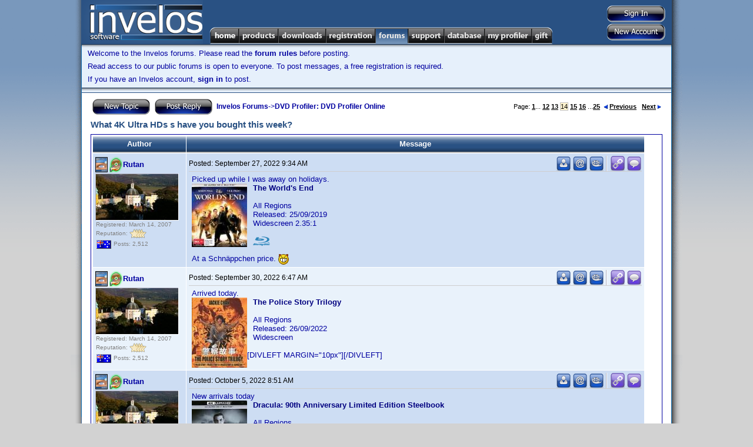

--- FILE ---
content_type: text/html; charset=utf-8
request_url: http://www.invelos.com/Forums.aspx?task=viewtopic&topicID=884348&PageNum=14&messageID=3352413
body_size: 90037
content:

<!DOCTYPE html PUBLIC "-//W3C//DTD XHTML 1.0 Transitional//EN" "http://www.w3.org/TR/xhtml1/DTD/xhtml1-transitional.dtd">
<html xmlns="http://www.w3.org/1999/xhtml">
<head><title>
	Invelos Forums: What 4K Ultra HDs s have you bought this week?
</title>
    <noscript><meta http-equiv="REFRESH" content="0;URL=/Default.aspx?nojs=1" /></noscript>
    <meta http-equiv="Content-Language" content="en-us" /><meta name="Title" content="Invelos Software&#39;s DVD Profiler - DVD Collection Software for the DVD and Blu-ray Enthusiast" /><meta name="Description" content="Invelos Software&#39;s DVD Profiler is the best way to catalog your DVD, HD DVD and Blu-ray collection." /><meta name="Keywords" content="dvd,dvds,dvd collection,collection,dvd catalog,collection software,dvd software,dvd database,blu-ray" /><meta content="Microsoft Visual Studio .NET 7.1" name="GENERATOR" /><meta content="C#" name="CODE_LANGUAGE" /><meta content="JavaScript" name="vs_defaultClientScript" /><meta content="http://schemas.microsoft.com/intellisense/ie5" name="vs_targetSchema" /><link href="styles/Master7.css" type="text/css" rel="stylesheet" />
    <script type="text/javascript" src="/scripts/main.js"></script>
    <!-- SmartMenus 6 config and script core files -->
    <script type="text/javascript" src="/scripts/c_config.js"></script>
    <script type="text/javascript" src="/scripts/c_smartmenus.js"></script>
    <script type="text/javascript">!function(d,s,id){var js,fjs=d.getElementsByTagName(s)[0];if(!d.getElementById(id)){js=d.createElement(s);js.id=id;js.src="//platform.twitter.com/widgets.js";fjs.parentNode.insertBefore(js,fjs);}}(document,"script","twitter-wjs");</script>    <!-- SmartMenus 6 config and script core files -->
    <!-- Button and toolbar styles  -->
    <style type="text/css">.buttons { BORDER-RIGHT: #ccc 1px solid; BORDER-TOP: #ccc 1px solid; BACKGROUND: #ccc; FLOAT: left; MARGIN: 1px; BORDER-LEFT: #ccc 1px solid; BORDER-BOTTOM: #ccc 1px solid }
	.raise { BORDER-RIGHT: buttonshadow 1px solid; BORDER-TOP: buttonhighlight 1px solid; BACKGROUND: #e5e6f7; FLOAT: left; MARGIN: 1px; BORDER-LEFT: buttonhighlight 1px solid; BORDER-BOTTOM: buttonshadow 1px solid }
	.press { BORDER-RIGHT: buttonhighlight 1px solid; BORDER-TOP: buttonshadow 1px solid; BACKGROUND: #e5e6f7; FLOAT: left; MARGIN: 1px; BORDER-LEFT: buttonshadow 1px solid; BORDER-BOTTOM: buttonhighlight 1px solid }
	#toolbar { BORDER-RIGHT: buttonshadow 1px solid; PADDING-RIGHT: 0px; BORDER-TOP: buttonhighlight 1px solid; PADDING-LEFT: 0px; BACKGROUND: #e5e6f7; PADDING-BOTTOM: 0px; MARGIN: 0px; BORDER-LEFT: buttonhighlight 1px solid; WIDTH: 157px; PADDING-TOP: 0px; BORDER-BOTTOM: buttonshadow 1px solid; HEIGHT: 24px; TEXT-ALIGN: left }
	
	#mnuHome, #mnuHome:visited {background-image:url(/images/menu/Home.png);}
	#mnuProducts, #mnuProducts:visited {background-image:url(/images/menu/Products.png);}
	#mnuDownloads, #mnuDownloads:visited {background-image:url(/images/menu/Downloads.png);}
	#mnuRegistration, #mnuRegistration:visited {background-image:url(/images/menu/Registration.png);}
	#mnuForums, #mnuForums:visited {background-image:url(/images/menu/Forums.png);}
	#mnuSupport, #mnuSupport:visited {background-image:url(/images/menu/Support.png);}
	#mnuDatabase, #mnuDatabase:visited {background-image:url(/images/menu/Database.png);}
	#mnuMyProfiler, #mnuMyProfiler:visited {background-image:url(/images/menu/MyProfiler.png);}
	#mnuGift, #mnuGift:visited {background-image:url(/images/menu/Gift.png);}
	
	.rollover span.alt {
        display:none;
    }
    .rollover img {
        border:none;
    }
    :root .rollover img {
        display:block;
    }
    .rollover, .rollover:visited {
        background-color:transparent !important; /* needed for Opera5/6 */
        background-repeat:no-repeat;
        background-position:0 0;
    }

    .rollover.CURRENT, .rollover.CURRENT.visited, .rollover:hover, .rollover:focus, .rollover:active, .rollover.MMO, .rollover.MMO:visited {
        background-position:0 -29px;
    }
	
	</style>
	<link rel="SHORTCUT ICON" href="http://www.invelos.com/SiteIcon.ico" /></head>
<body>
    <form method="post" action="./Forums.aspx?task=viewtopic&amp;topicID=884348&amp;PageNum=14&amp;messageID=3352413" id="MainForm">
<div class="aspNetHidden">
<input type="hidden" name="__VIEWSTATE" id="__VIEWSTATE" value="/[base64]/[base64]/dGFzaz12aWV3Zm9ydW0mZm9ydW1JRD0zMCI+TmV3IFVzZXJzIEZvcnVtPC9hPjwvbGk+PC91bD48L2xpPjxsaT48YSBjbGFzcz0iTk9MSU5LIj5EVkQgUHJvZmlsZXI8L2E+PHVsPjxsaT48YSBocmVmPSIvRm9ydW1zLmFzcHg/[base64]/[base64]/[base64]/dGFzaz12aWV3Zm9ydW0mZm9ydW1JRD0zNCI+QW5kcm9pZCBUZWNobmljYWwgU3VwcG9ydDwvYT48L2xpPjxsaT48YSBocmVmPSIvRm9ydW1zLmFzcHg/[base64]/[base64]" />
</div>

<div class="aspNetHidden">

	<input type="hidden" name="__VIEWSTATEGENERATOR" id="__VIEWSTATEGENERATOR" value="BFAE65F4" />
	<input type="hidden" name="__EVENTVALIDATION" id="__EVENTVALIDATION" value="/wEdAAOBxopWtwK1l2lm/hLEPlJi3jTZx9hth9HwOoRwMIQdNIqU2NkMqimrNuR0JQSgM74xB11enFY5JAvdOSwwYlNZ84UEUw==" />
</div>
        <table class="MasterDisplay" cellpadding="0" cellspacing="0" bgcolor="White" width="1040px">
            <tr>
                <td width="19" class="MasterShadowLeft">
                    <img src="/images/MasterShadowLeftTop.gif" /></td>
                <td width="1002" valign="top">
                    <table cellpadding="0" cellspacing="0" width="100%">
                        <tr>
                            <td>
                                <table bgcolor="#295183" cellpadding="0" cellspacing="0" width="100%">
                                    <tr>
                                        <td height="75" width="206" align="left" rowspan="2">
                                            <a href="/">
                                                <img src="/images/Logo.png" id="imgLogo" border="0" /></a></td>
                                        <td align="right" valign="top"><div style="margin-top: 5px;"></div></td>
                                        <td width="140" valign="middle" align="right" rowspan="2">
                                            <table cellpadding="0" cellspacing="2" style="margin-right:8px;margin-top:3px;">
                                                <tr>
                                                    <td align="center" valign="middle">
                                                        <input type="image" name="ctl00$btnSignIn" id="btnSignIn" src="/images/buttons/SignInVB.png" />
                                                        
                                                    </td>
                                                </tr>
                                                <tr>
                                                    <td align="right">
                                                        <input type="image" name="ctl00$btnSignUp" id="btnSignUp" src="/images/buttons/NewAccountVB.png" />
                                                        
                                                    </td>
                                                </tr>
                                            </table>
                                        </td>
                                    </tr>
                                    <tr>
                                        <td class="topmenu">
                                            
                                            <ul id="Menu1" class="MM">
                                              <li><a id="mnuHome" class="rollover" href="/"><span class="alt">Home</span><img src="/images/1px.gif" alt="Home" width="50" height="29" /></a>
                                                
                                              
                                              </li>
                                              <li><a id="mnuProducts" class="rollover" href="/Products.aspx"><span class="alt">Products</span><img src="/images/1px.gif" alt="Products" width="67" height="29" /></a>

                                                <ul>
                                                  <li><a href="/dvdpro/Info.aspx">DVD Profiler</a></li>
                                                  <li><a href="/dvdproios/Info.aspx">DVD Profiler for iOS</a></li>
                                                  <li><a href="/dvdproandroid/Info.aspx">DVD Profiler for Android</a></li>
                                                </ul>
                                              </li>

                                              <li><a id="mnuDownloads" class="rollover" href="/Downloads.aspx"><span class="alt">Downloads</span><img src="/images/1px.gif" alt="Downloads" width="81" height="29" /></a>
                                              
                                                <ul>
                                                  <li><a href="/Downloads.aspx">Programs</a></li>
                                                  <li><a href="/Downloads.aspx?display=plugins">Plugins</a></li>
                                                  <li><a href="/Downloads.aspx?display=translations">Translations</a></li>
                                                  <li><a href="/Downloads.aspx?display=layouts">Layouts</a></li>
                                                  <li><a href="/Downloads.aspx?display=reports">Reports</a></li>
                                                  <li><a href="/Downloads.aspx?display=mobiletranslations">Mobile Translations</a></li>

                                                </ul>
                                              </li>
                                              <li><a id="mnuRegistration" class="rollover" href="/Registration.aspx"><span class="alt">Registration</span><img src="/images/1px.gif" alt="Registration" width="84" height="29" /></a>
                                                <ul>
                                                  <li><a href="/Registration.aspx?display=current">My Registrations</a></li>
                                                  <li><a href="/Registration.aspx?display=new">New Registration</a></li>
                                                  <li><a href="/Gift.aspx">Registration Gift</a></li>

                                                </ul>
                                              </li>
                                              <li><a id="mnuForums" class="rollover CURRENT" href="/Forums.aspx"><span class="alt">Forums</span><img src="/images/1px.gif" alt="Forums" width="56" height="29" /></a>
                                                <ul>
                                                  <li><a href="/Forums.aspx">Forum Index</a>
                                                    <ul>
                                                        <li><a class="NOLINK">General</a><ul><li><a href="/Forums.aspx?task=viewforum&forumID=22">Announcements</a></li><li><a href="/Forums.aspx?task=viewforum&forumID=28">Website Discussion</a></li><li><a href="/Forums.aspx?task=viewforum&forumID=1">General Home Theater Discussion</a></li><li><a href="/Forums.aspx?task=viewforum&forumID=11">General Discussion</a></li><li><a href="/Forums.aspx?task=viewforum&forumID=27">Trading Post</a></li><li><a href="/Forums.aspx?task=viewforum&forumID=30">New Users Forum</a></li></ul></li><li><a class="NOLINK">DVD Profiler</a><ul><li><a href="/Forums.aspx?task=viewforum&forumID=2">Desktop Technical Support</a></li><li><a href="/Forums.aspx?task=viewforum&forumID=3">Contribution Discussion</a></li><li><a href="/Forums.aspx?task=viewforum&forumID=29">Profile Links</a></li><li><a href="/Forums.aspx?task=viewforum&forumID=4">DVD Profiler Online</a></li><li><a href="/Forums.aspx?task=viewforum&forumID=7">Layouts and Reports</a></li><li><a href="/Forums.aspx?task=viewforum&forumID=8">Desktop Feature Requests</a></li><li><a href="/Forums.aspx?task=viewforum&forumID=15">Desktop Translations</a></li><li><a href="/Forums.aspx?task=viewforum&forumID=23">Plugins</a></li></ul></li><li><a class="NOLINK">DVD Profiler iOS</a><ul><li><a href="/Forums.aspx?task=viewforum&forumID=32">iOS Technical Support</a></li><li><a href="/Forums.aspx?task=viewforum&forumID=31">iOS Feature Requests</a></li></ul></li><li><a class="NOLINK">DVD Profiler Android</a><ul><li><a href="/Forums.aspx?task=viewforum&forumID=33">Android Feature Requests</a></li><li><a href="/Forums.aspx?task=viewforum&forumID=34">Android Technical Support</a></li><li><a href="/Forums.aspx?task=viewforum&forumID=35">Android Beta</a></li></ul></li><li><a class="NOLINK">DVD Profiler Mobile</a><ul><li><a href="/Forums.aspx?task=viewforum&forumID=16">Mobile Technical Support</a></li><li><a href="/Forums.aspx?task=viewforum&forumID=19">Mobile Feature Requests</a></li><li><a href="/Forums.aspx?task=viewforum&forumID=25">Mobile Translations</a></li></ul></li>
                                                    </ul>
                                                  </li>
                                                  <li><a href="/Forums.aspx?task=recentactive">Recent Topics</a></li>
                                                  <li><a href="/Forums.aspx?task=search">Search Forums</a></li>

                                                </ul>
                                              </li>

                                              <li><a id="mnuSupport" class="rollover" href="/Support.aspx"><span class="alt">Support</span><img src="/images/1px.gif" alt="Support" width="61" height="29" /></a>
                                                <ul>
                                                    <li><a href="/Support.aspx">Support Home</a></li>
                                                    <li><a href="/KB.aspx?task=top">View the FAQ</a></li>
                                                    <li><a href="/KB.aspx">Knowledgebase Search</a></li>
                                                   
                                                </ul>
                                              </li>

                                              <li><a id="mnuDatabase" class="rollover" href="/Database.aspx"><span class="alt">Database</span><img src="/images/1px.gif" alt="Database" width="69" height="29" /></a>
                                                <ul>
                                                    <li><a class="NOLINK">Contributions</a>
                                                        <ul>
                                                            <li><a href="/Database.aspx">Unvoted Pending Updates</a></li>
                                                            <li><a href="/Database.aspx?task=pending">All Pending Updates</a></li>
                                                            <li><a href="/MyProfiler.aspx?display=contributions">My Contributions</a></li>
                                                        
                                                        </ul>
                                                    </li>
                                                    <li><a class="NOLINK">Collection Profiles</a>
                                                        <ul>
                                                            <li><a href="/Database.aspx?task=linklist">View/Submit Links</a></li>
                                                            <li><a href="/Database.aspx?task=locklist">View/Edit Locks</a></li>
                                                            
                                                        </ul>
                                                    </li>
                                                    <li><a class="NOLINK">Tools</a>
                                                        <ul>
                                                            <li><a href="/dvdpro/contributions/Rules.aspx">Contribution Rules</a></li>
                                                            <li><a href="/Database.aspx?task=credits">Credit Lookup</a></li>
                                                        
                                                        </ul>
                                                    </li>
                                                   
                                                </ul>
                                              </li>

                                              <li><a id="mnuMyProfiler" class="rollover" href="/MyProfiler.aspx"><span class="alt">My Profiler</span><img src="/images/1px.gif" alt="My Profiler" width="80" height="29" /></a>
                                                <ul>
                                                    <li><a href="/MyProfiler.aspx">User Settings</a></li>
                                                    <li><a href="/MyProfiler.aspx?display=pms">Private Messages</a></li>
                                                    <li><a href="/MyProfiler.aspx?display=friends">Friends</a></li>
                                                    <li><a href="/MyProfiler.aspx?display=blocked">Blocked Users</a></li>
                                                    <li><a href="/MyProfiler.aspx?display=rep">Reputation</a></li>
                                                    <li><a href="/MyProfiler.aspx?display=subscriptions">Subscriptions</a></li>
                                                    <li><a href="/MyProfiler.aspx?display=contributions">Contributions</a></li>
                                                    <li><a href="/MyProfiler.aspx?display=onlinecollection">Online Collection Settings</a></li>
                                                    
                                                   
                                                </ul>
                                              </li>

                                              <li><a id="mnuGift" class="rollover" href="/Gift.aspx"><span class="alt">Gift</span><img src="/images/1px.gif" alt="Gift" width="36" height="29" /></a>
                                                  <ul>
                                                    <li><a href="/Gift.aspx?task=purchase">Give a Registration Voucher</a></li>
                                                    <li><a href="/Gift.aspx?task=redeem">Redeem your Voucher</a></li>
                                                   
                                                </ul>

                                              </li>

                                            </ul>
                                            
                                        </td>
                                    </tr>
                                    
                                    
                                </table>
                            </td>
                        </tr>
                        
    <tr bgcolor="#e6f0fb">
            <td class="MasterNavBarShadowB" align="left">
                
												<p>Welcome to the Invelos forums. Please read the <A href="/ForumGuidelines.aspx">forum 
														rules</A> before posting.</p>
												<div id="cphUnderBar_pnlNotLoggedIn">
	
													<P>Read access to our public forums is open to everyone. To post messages, a free 
														registration is required.</P>
													<P>If you have an Invelos account, <A href="/Login.aspx">sign in</A> to post.</P>
												
</div>
            </td>
    </tr>

                        <tr>
                            <td class="MasterContent">
                                
    <table cellSpacing="0" cellPadding="0" width="100%">
        <tr bgcolor="#e6f0fb">
                <td class="MasterNavBarShadowB" align="center">
                    <!--img src="/images/leaderboard_img.jpg" /-->
                </td>
        </tr>
        <tr><td height="1" bgcolor="#295183"></td></tr>
                            <tr><td height="7"></td></tr>
							<tr>
								<td class="MainContent">
									<table class="content" cellSpacing="0" cellPadding="0" width="100%" border="0">
										<tr>
											<td>
												
												<div id="cphMain_pnlMessageList">
	
													<TABLE class="content" cellSpacing="0" cellPadding="2" width="100%" border="0">
														<TR>
															<TD class="content"><A 
                        href="/MessagePost.aspx?task=newtopic&amp;parentid=4"><img src="/images/Buttons/NewTopicV.png" align="absMiddle" border="0" /></A>&nbsp;
																
																<A 
                        href="/MessagePost.aspx?task=reply&amp;topicid=884348"><img src="/images/Buttons/PostReplyV.png" align="absMiddle" border="0" /></A>&nbsp;
																<A href="/Forums.aspx">Invelos Forums</A>-&gt;<A href="/Forums.aspx?task=viewforum&amp;forumID=4">DVD Profiler: DVD Profiler Online</a></TD>
															<TD class="contentsml" align="right">Page:
																<A HREF="/Forums.aspx?task=viewtopic&topicID=884348&PageNum=1">1</A>... <A HREF="/Forums.aspx?task=viewtopic&topicID=884348&PageNum=12">12</A> <A HREF="/Forums.aspx?task=viewtopic&topicID=884348&PageNum=13">13</A> <FONT CLASS="selected">14</FONT> <A HREF="/Forums.aspx?task=viewtopic&topicID=884348&PageNum=15">15</A> <A HREF="/Forums.aspx?task=viewtopic&topicID=884348&PageNum=16">16</A> ...<A HREF="/Forums.aspx?task=viewtopic&topicID=884348&PageNum=25">25</A> &nbsp;<A HREF="/Forums.aspx?task=viewtopic&topicID=884348&PageNum=13"><img src="/images/prev.gif" border=0>Previous</A> &nbsp; <A HREF="/Forums.aspx?task=viewtopic&topicID=884348&PageNum=15">Next<img src="/images/next.gif" border=0></A>
															</TD>
														</TR>
														<TR>
															<TD class="contenttitle">
																What 4K Ultra HDs s have you bought this week?</TD>
															<TD align="right">
																</TD>
														</TR>
														<TR>
															<TD colSpan="2" height="0">
																</TD>
														</TR>
														<TR>
															<TD colSpan="2" height="0">
																
																</TD>
														</TR>
														<TR>
															<TD class="mainsectionhead" colSpan="2">
																<TABLE cellSpacing="1" cellPadding="4">
																	<TR>
																		<TD class="mainsectiontop" align="center" width="150"><B>Author</B></TD>
																		<TD class="mainsectiontop" align="center" width="640"><B>Message</B></TD>
																	</TR>
																	<TR class="mainsectionbody"><TD width="150"><A ID="M3341852"></A><TABLE CELLSPACING="0" CELLPADDING="0"><TR><TD ROWSPAN="2"><IMG WIDTH="24" HEIGHT="30" ALIGN="ABSMIDDLE" TITLE="DVD Profiler Unlimited Registrant" ALT="DVD Profiler Unlimited Registrant" SRC="/images/PUD.PNG"><IMG WIDTH="23" HEIGHT="30"  ALIGN="ABSMIDDLE" TITLE="Star Contributor" ALT="Star Contributor" SRC="/images/PSC.PNG"></TD><TD><A HREF="/UserProfile.aspx?Alias=Rutan">Rutan</A></TD></TR><TR><TD CLASS="tagline"></TD></TR></TABLE><TABLE CLASS="avatar"><TR><TD><IMG SRC="/getopenresource.axd?id=21717"></TD></TR></TABLE><TABLE CELLPADDING="1" CELLSPACING="0"><TR><TD CLASS="contenttny">Registered: March 14, 2007</TD></TR><TR><TD CLASS="contenttny">Reputation: <img border="0" alt="Highest Rating" align="absmiddle" src="/images/Ratings/Small/4.png"></TD></TR><TR><TD CLASS="contenttny"><IMG ALIGN="ABSMIDDLE" TITLE="Australia" ALT="Australia" SRC="/images/flags/AU.png">&nbsp;Posts: 2,512</TD></TR></TABLE></TD><TD width="770" VALIGN="TOP"><TABLE CELLPADDING="0" CELLSPACING="0" WIDTH="100%"><TR><TD CLASS="messagesml">Posted: <script type="text/javascript">LocDT(2022,9,27,9,34);</script></TD><TD ALIGN="RIGHT"><TABLE cellpadding=0 cellspacing=0><TR><TD><A HREF="/MessagePost.aspx?task=newtopic&type=pm&alias=Rutan" TITLE="PM this user"><IMG SRC="/images/FPM.png" BORDER="0" ALT="PM this user"></A></TD><TD WIDTH=2></TD><TD><A HREF="/ConfirmNotAutomated.aspx?task=email&alias=Rutan" TITLE="Email this user"><IMG SRC="/images/FEmail.png" BORDER="0" ALT="Email this user"></A></TD><TD WIDTH=2></TD><TD><A TARGET="_new" HREF="http://www.invelos.com/DVDCollection.aspx/Rutan" TITLE="View this user's DVD collection"><IMG SRC="/images/FCollection.png" BORDER="0" ALT="View this user's DVD collection"></A></TD><TD WIDTH=2></TD><TD CLASS="vertsplitter"></TD><td width=2></td><td><a title="Direct link to this post" href="http://www.invelos.com/Forums.aspx?task=viewtopic&topicID=884348&PageNum=14&messageID=3341852#M3341852"><img alt="Direct link to this post" border="0" src="/images/FLink.png"></a></td><TD WIDTH=2></TD><TD><A TITLE="Reply with quote" HREF="/MessagePost.aspx?task=replyquote&TopicID=884348&MessageID=3341852"><IMG ALT="Reply with quote" BORDER=0 SRC="/images/FQuote.png"></A></TD></TR></TABLE></TD></TR><TR><TD HEIGHT=1 COLSPAN=2 BGCOLOR="#CECECE"></TR><TR><TD COLSPAN=2 HEIGHT=5></TR><TR><TD COLSPAN=2 CLASS="MessageContent"><DIV CLASS="MsgDiv">Picked up while I was away on holidays.<div style="clear:left;width:100%;"><div style="float:left;"><a target="links" href="/ProfileLinks.aspx?upc=9317731154706.2&locality=0"><img border="0" align="absmiddle" src="/dvdpro/GetThumbnail.aspx?upc=9317731154706.2&locality=0"></a></div></hr><div style="float:left;margin-left:10px;"><FONT COLOR="Navy"><b>The World's End</b></FONT></div><BR /><BR /><div style="float:left;margin-left:10px;">All Regions</div><BR /><div style="float:left;margin-left:10px;">Released: 25/09/2019</div><BR /><div style="float:left;margin-left:10px;">Widescreen 2.35:1</div><BR /><BR /><div style="float:left;margin-left:10px;"><img align="absmiddle" src="/images/BluRayLogo.png"></div><BR /></div><br>At a Schnäppchen price. <img align="absmiddle" src="/images/emoticons/devilish.gif"></DIV></TD></TR></TD></TR></TABLE></TD></TR><TR class="mainsectionbodyalt"><TD width="150"><A ID="M3342433"></A><TABLE CELLSPACING="0" CELLPADDING="0"><TR><TD ROWSPAN="2"><IMG WIDTH="24" HEIGHT="30" ALIGN="ABSMIDDLE" TITLE="DVD Profiler Unlimited Registrant" ALT="DVD Profiler Unlimited Registrant" SRC="/images/PUD.PNG"><IMG WIDTH="23" HEIGHT="30"  ALIGN="ABSMIDDLE" TITLE="Star Contributor" ALT="Star Contributor" SRC="/images/PSC.PNG"></TD><TD><A HREF="/UserProfile.aspx?Alias=Rutan">Rutan</A></TD></TR><TR><TD CLASS="tagline"></TD></TR></TABLE><TABLE CLASS="avatar"><TR><TD><IMG SRC="/getopenresource.axd?id=21717"></TD></TR></TABLE><TABLE CELLPADDING="1" CELLSPACING="0"><TR><TD CLASS="contenttny">Registered: March 14, 2007</TD></TR><TR><TD CLASS="contenttny">Reputation: <img border="0" alt="Highest Rating" align="absmiddle" src="/images/Ratings/Small/4.png"></TD></TR><TR><TD CLASS="contenttny"><IMG ALIGN="ABSMIDDLE" TITLE="Australia" ALT="Australia" SRC="/images/flags/AU.png">&nbsp;Posts: 2,512</TD></TR></TABLE></TD><TD width="770" VALIGN="TOP"><TABLE CELLPADDING="0" CELLSPACING="0" WIDTH="100%"><TR><TD CLASS="messagesml">Posted: <script type="text/javascript">LocDT(2022,9,30,6,47);</script></TD><TD ALIGN="RIGHT"><TABLE cellpadding=0 cellspacing=0><TR><TD><A HREF="/MessagePost.aspx?task=newtopic&type=pm&alias=Rutan" TITLE="PM this user"><IMG SRC="/images/FPM.png" BORDER="0" ALT="PM this user"></A></TD><TD WIDTH=2></TD><TD><A HREF="/ConfirmNotAutomated.aspx?task=email&alias=Rutan" TITLE="Email this user"><IMG SRC="/images/FEmail.png" BORDER="0" ALT="Email this user"></A></TD><TD WIDTH=2></TD><TD><A TARGET="_new" HREF="http://www.invelos.com/DVDCollection.aspx/Rutan" TITLE="View this user's DVD collection"><IMG SRC="/images/FCollection.png" BORDER="0" ALT="View this user's DVD collection"></A></TD><TD WIDTH=2></TD><TD CLASS="vertsplitter"></TD><td width=2></td><td><a title="Direct link to this post" href="http://www.invelos.com/Forums.aspx?task=viewtopic&topicID=884348&PageNum=14&messageID=3342433#M3342433"><img alt="Direct link to this post" border="0" src="/images/FLink.png"></a></td><TD WIDTH=2></TD><TD><A TITLE="Reply with quote" HREF="/MessagePost.aspx?task=replyquote&TopicID=884348&MessageID=3342433"><IMG ALT="Reply with quote" BORDER=0 SRC="/images/FQuote.png"></A></TD></TR></TABLE></TD></TR><TR><TD HEIGHT=1 COLSPAN=2 BGCOLOR="#CECECE"></TR><TR><TD COLSPAN=2 HEIGHT=5></TR><TR><TD COLSPAN=2 CLASS="MessageContent"><DIV CLASS="MsgDiv">Arrived today.<div style="clear:left;width:100%;"><div style="float:left;"><a target="links" href="/ProfileLinks.aspx?upc=5060000704709.4&locality=0"><img border="0" align="absmiddle" src="/dvdpro/GetThumbnail.aspx?upc=5060000704709.4&locality=0"></a></div></hr><div style="float:left;margin-left:10px;"><FONT COLOR="Navy"><b>The Police Story Trilogy</b></FONT></div><BR /><BR /><div style="float:left;margin-left:10px;">All Regions</div><BR /><div style="float:left;margin-left:10px;">Released: 26/09/2022</div><BR /><div style="float:left;margin-left:10px;">Widescreen</div><BR /><BR />[DIVLEFT MARGIN="10px"][/DIVLEFT]<BR /></div></DIV></TD></TR></TD></TR></TABLE></TD></TR><TR class="mainsectionbody"><TD width="150"><A ID="M3343490"></A><TABLE CELLSPACING="0" CELLPADDING="0"><TR><TD ROWSPAN="2"><IMG WIDTH="24" HEIGHT="30" ALIGN="ABSMIDDLE" TITLE="DVD Profiler Unlimited Registrant" ALT="DVD Profiler Unlimited Registrant" SRC="/images/PUD.PNG"><IMG WIDTH="23" HEIGHT="30"  ALIGN="ABSMIDDLE" TITLE="Star Contributor" ALT="Star Contributor" SRC="/images/PSC.PNG"></TD><TD><A HREF="/UserProfile.aspx?Alias=Rutan">Rutan</A></TD></TR><TR><TD CLASS="tagline"></TD></TR></TABLE><TABLE CLASS="avatar"><TR><TD><IMG SRC="/getopenresource.axd?id=21717"></TD></TR></TABLE><TABLE CELLPADDING="1" CELLSPACING="0"><TR><TD CLASS="contenttny">Registered: March 14, 2007</TD></TR><TR><TD CLASS="contenttny">Reputation: <img border="0" alt="Highest Rating" align="absmiddle" src="/images/Ratings/Small/4.png"></TD></TR><TR><TD CLASS="contenttny"><IMG ALIGN="ABSMIDDLE" TITLE="Australia" ALT="Australia" SRC="/images/flags/AU.png">&nbsp;Posts: 2,512</TD></TR></TABLE></TD><TD width="770" VALIGN="TOP"><TABLE CELLPADDING="0" CELLSPACING="0" WIDTH="100%"><TR><TD CLASS="messagesml">Posted: <script type="text/javascript">LocDT(2022,10,5,8,51);</script></TD><TD ALIGN="RIGHT"><TABLE cellpadding=0 cellspacing=0><TR><TD><A HREF="/MessagePost.aspx?task=newtopic&type=pm&alias=Rutan" TITLE="PM this user"><IMG SRC="/images/FPM.png" BORDER="0" ALT="PM this user"></A></TD><TD WIDTH=2></TD><TD><A HREF="/ConfirmNotAutomated.aspx?task=email&alias=Rutan" TITLE="Email this user"><IMG SRC="/images/FEmail.png" BORDER="0" ALT="Email this user"></A></TD><TD WIDTH=2></TD><TD><A TARGET="_new" HREF="http://www.invelos.com/DVDCollection.aspx/Rutan" TITLE="View this user's DVD collection"><IMG SRC="/images/FCollection.png" BORDER="0" ALT="View this user's DVD collection"></A></TD><TD WIDTH=2></TD><TD CLASS="vertsplitter"></TD><td width=2></td><td><a title="Direct link to this post" href="http://www.invelos.com/Forums.aspx?task=viewtopic&topicID=884348&PageNum=14&messageID=3343490#M3343490"><img alt="Direct link to this post" border="0" src="/images/FLink.png"></a></td><TD WIDTH=2></TD><TD><A TITLE="Reply with quote" HREF="/MessagePost.aspx?task=replyquote&TopicID=884348&MessageID=3343490"><IMG ALT="Reply with quote" BORDER=0 SRC="/images/FQuote.png"></A></TD></TR></TABLE></TD></TR><TR><TD HEIGHT=1 COLSPAN=2 BGCOLOR="#CECECE"></TR><TR><TD COLSPAN=2 HEIGHT=5></TR><TR><TD COLSPAN=2 CLASS="MessageContent"><DIV CLASS="MsgDiv">New arrivals today<div style="clear:left;width:100%;"><div style="float:left;"><a target="links" href="/ProfileLinks.aspx?upc=5053083237615.4&locality=0"><img border="0" align="absmiddle" src="/dvdpro/GetThumbnail.aspx?upc=5053083237615.4&locality=0"></a></div></hr><div style="float:left;margin-left:10px;"><FONT COLOR="Navy"><b>Dracula: 90th Anniversary Limited Edition Steelbook</b></FONT></div><BR /><BR /><div style="float:left;margin-left:10px;">All Regions</div><BR /><div style="float:left;margin-left:10px;">Released: 4/10/2021</div><BR /><div style="float:left;margin-left:10px;">Full Frame</div><BR /><BR /><div style="float:left;margin-left:10px;"><img align="absmiddle" src="/images/BluRayLogo.png"></div><BR /></div><br><div style="clear:left;width:100%;"><div style="float:left;"><a target="links" href="/ProfileLinks.aspx?upc=5053083237622.4&locality=0"><img border="0" align="absmiddle" src="/dvdpro/GetThumbnail.aspx?upc=5053083237622.4&locality=0"></a></div></hr><div style="float:left;margin-left:10px;"><FONT COLOR="Navy"><b>Frankenstein: 90th Anniversary Limited Edition Steelbook</b></FONT></div><BR /><BR /><div style="float:left;margin-left:10px;">All Regions</div><BR /><div style="float:left;margin-left:10px;">Released: 4/10/2021</div><BR /><div style="float:left;margin-left:10px;">Full Frame</div><BR /><BR /><div style="float:left;margin-left:10px;"><img align="absmiddle" src="/images/BluRayLogo.png"></div><BR /></div></DIV></TD></TR></TD></TR></TABLE></TD></TR><TR class="mainsectionbodyalt"><TD width="150"><A ID="M3344369"></A><TABLE CELLSPACING="0" CELLPADDING="0"><TR><TD ROWSPAN="2"><IMG WIDTH="24" HEIGHT="30" ALIGN="ABSMIDDLE" TITLE="DVD Profiler Unlimited Registrant" ALT="DVD Profiler Unlimited Registrant" SRC="/images/PUD.PNG"><IMG WIDTH="23" HEIGHT="30"  ALIGN="ABSMIDDLE" TITLE="Star Contributor" ALT="Star Contributor" SRC="/images/PSC.PNG"></TD><TD><A HREF="/UserProfile.aspx?Alias=Rutan">Rutan</A></TD></TR><TR><TD CLASS="tagline"></TD></TR></TABLE><TABLE CLASS="avatar"><TR><TD><IMG SRC="/getopenresource.axd?id=21717"></TD></TR></TABLE><TABLE CELLPADDING="1" CELLSPACING="0"><TR><TD CLASS="contenttny">Registered: March 14, 2007</TD></TR><TR><TD CLASS="contenttny">Reputation: <img border="0" alt="Highest Rating" align="absmiddle" src="/images/Ratings/Small/4.png"></TD></TR><TR><TD CLASS="contenttny"><IMG ALIGN="ABSMIDDLE" TITLE="Australia" ALT="Australia" SRC="/images/flags/AU.png">&nbsp;Posts: 2,512</TD></TR></TABLE></TD><TD width="770" VALIGN="TOP"><TABLE CELLPADDING="0" CELLSPACING="0" WIDTH="100%"><TR><TD CLASS="messagesml">Posted: <script type="text/javascript">LocDT(2022,10,9,14,11);</script></TD><TD ALIGN="RIGHT"><TABLE cellpadding=0 cellspacing=0><TR><TD><A HREF="/MessagePost.aspx?task=newtopic&type=pm&alias=Rutan" TITLE="PM this user"><IMG SRC="/images/FPM.png" BORDER="0" ALT="PM this user"></A></TD><TD WIDTH=2></TD><TD><A HREF="/ConfirmNotAutomated.aspx?task=email&alias=Rutan" TITLE="Email this user"><IMG SRC="/images/FEmail.png" BORDER="0" ALT="Email this user"></A></TD><TD WIDTH=2></TD><TD><A TARGET="_new" HREF="http://www.invelos.com/DVDCollection.aspx/Rutan" TITLE="View this user's DVD collection"><IMG SRC="/images/FCollection.png" BORDER="0" ALT="View this user's DVD collection"></A></TD><TD WIDTH=2></TD><TD CLASS="vertsplitter"></TD><td width=2></td><td><a title="Direct link to this post" href="http://www.invelos.com/Forums.aspx?task=viewtopic&topicID=884348&PageNum=14&messageID=3344369#M3344369"><img alt="Direct link to this post" border="0" src="/images/FLink.png"></a></td><TD WIDTH=2></TD><TD><A TITLE="Reply with quote" HREF="/MessagePost.aspx?task=replyquote&TopicID=884348&MessageID=3344369"><IMG ALT="Reply with quote" BORDER=0 SRC="/images/FQuote.png"></A></TD></TR></TABLE></TD></TR><TR><TD HEIGHT=1 COLSPAN=2 BGCOLOR="#CECECE"></TR><TR><TD COLSPAN=2 HEIGHT=5></TR><TR><TD COLSPAN=2 CLASS="MessageContent"><DIV CLASS="MsgDiv">20% off JB Hi Fi. Today.<div style="clear:left;width:100%;"><div style="float:left;"><a target="links" href="/ProfileLinks.aspx?upc=9317731170607.2&locality=0"><img border="0" align="absmiddle" src="/dvdpro/GetThumbnail.aspx?upc=9317731170607.2&locality=0"></a></div></hr><div style="float:left;margin-left:10px;"><FONT COLOR="Navy"><b>Red Sonja: Classics Remastered</b></FONT></div><BR /><BR /><div style="float:left;margin-left:10px;">All Regions</div><BR /><div style="float:left;margin-left:10px;">Released: 31/08/2022</div><BR /><div style="float:left;margin-left:10px;">Widescreen 2.35:1</div><BR /><BR />[DIVLEFT MARGIN="10px"][/DIVLEFT]<BR /></div><br><div style="clear:left;width:100%;"><div style="float:left;"><a target="links" href="/ProfileLinks.aspx?upc=9398700054494.2&locality=0"><img border="0" align="absmiddle" src="/dvdpro/GetThumbnail.aspx?upc=9398700054494.2&locality=0"></a></div></hr><div style="float:left;margin-left:10px;"><FONT COLOR="Navy"><b>Poltergeist</b></FONT></div><BR /><BR /><div style="float:left;margin-left:10px;">All Regions</div><BR /><div style="float:left;margin-left:10px;">Released: 5/10/2022</div><BR /><div style="float:left;margin-left:10px;">Widescreen 2.40:1</div><BR /><BR /><div style="float:left;margin-left:10px;"><img align="absmiddle" src="/images/BluRayLogo.png"></div><BR /></div></DIV></TD></TR></TD></TR></TABLE></TD></TR><TR class="mainsectionbody"><TD width="150"><A ID="M3344759"></A><TABLE CELLSPACING="0" CELLPADDING="0"><TR><TD ROWSPAN="2"><IMG WIDTH="24" HEIGHT="30" ALIGN="ABSMIDDLE" TITLE="DVD Profiler Unlimited Registrant" ALT="DVD Profiler Unlimited Registrant" SRC="/images/PUD.PNG"><IMG WIDTH="23" HEIGHT="30"  ALIGN="ABSMIDDLE" TITLE="Star Contributor" ALT="Star Contributor" SRC="/images/PSC.PNG"></TD><TD><A HREF="/UserProfile.aspx?Alias=Rutan">Rutan</A></TD></TR><TR><TD CLASS="tagline"></TD></TR></TABLE><TABLE CLASS="avatar"><TR><TD><IMG SRC="/getopenresource.axd?id=21717"></TD></TR></TABLE><TABLE CELLPADDING="1" CELLSPACING="0"><TR><TD CLASS="contenttny">Registered: March 14, 2007</TD></TR><TR><TD CLASS="contenttny">Reputation: <img border="0" alt="Highest Rating" align="absmiddle" src="/images/Ratings/Small/4.png"></TD></TR><TR><TD CLASS="contenttny"><IMG ALIGN="ABSMIDDLE" TITLE="Australia" ALT="Australia" SRC="/images/flags/AU.png">&nbsp;Posts: 2,512</TD></TR></TABLE></TD><TD width="770" VALIGN="TOP"><TABLE CELLPADDING="0" CELLSPACING="0" WIDTH="100%"><TR><TD CLASS="messagesml">Posted: <script type="text/javascript">LocDT(2022,10,12,8,25);</script></TD><TD ALIGN="RIGHT"><TABLE cellpadding=0 cellspacing=0><TR><TD><A HREF="/MessagePost.aspx?task=newtopic&type=pm&alias=Rutan" TITLE="PM this user"><IMG SRC="/images/FPM.png" BORDER="0" ALT="PM this user"></A></TD><TD WIDTH=2></TD><TD><A HREF="/ConfirmNotAutomated.aspx?task=email&alias=Rutan" TITLE="Email this user"><IMG SRC="/images/FEmail.png" BORDER="0" ALT="Email this user"></A></TD><TD WIDTH=2></TD><TD><A TARGET="_new" HREF="http://www.invelos.com/DVDCollection.aspx/Rutan" TITLE="View this user's DVD collection"><IMG SRC="/images/FCollection.png" BORDER="0" ALT="View this user's DVD collection"></A></TD><TD WIDTH=2></TD><TD CLASS="vertsplitter"></TD><td width=2></td><td><a title="Direct link to this post" href="http://www.invelos.com/Forums.aspx?task=viewtopic&topicID=884348&PageNum=14&messageID=3344759#M3344759"><img alt="Direct link to this post" border="0" src="/images/FLink.png"></a></td><TD WIDTH=2></TD><TD><A TITLE="Reply with quote" HREF="/MessagePost.aspx?task=replyquote&TopicID=884348&MessageID=3344759"><IMG ALT="Reply with quote" BORDER=0 SRC="/images/FQuote.png"></A></TD></TR></TABLE></TD></TR><TR><TD HEIGHT=1 COLSPAN=2 BGCOLOR="#CECECE"></TR><TR><TD COLSPAN=2 HEIGHT=5></TR><TR><TD COLSPAN=2 CLASS="MessageContent"><DIV CLASS="MsgDiv">20% off JB Hi Fi. arrived today.<div style="clear:left;width:100%;"><div style="float:left;"><a target="links" href="/ProfileLinks.aspx?upc=9398700052551.2&locality=0"><img border="0" align="absmiddle" src="/dvdpro/GetThumbnail.aspx?upc=9398700052551.2&locality=0"></a></div></hr><div style="float:left;margin-left:10px;"><FONT COLOR="Navy"><b>Mad Max: Beyond Thunderdome</b></FONT></div><BR /><BR /><div style="float:left;margin-left:10px;">All Regions</div><BR /><div style="float:left;margin-left:10px;">Released: 16/11/2021</div><BR /><div style="float:left;margin-left:10px;">Widescreen 2.39:1</div><BR /><BR /><div style="float:left;margin-left:10px;"><img align="absmiddle" src="/images/BluRayLogo.png"></div><BR /></div></DIV></TD></TR></TD></TR></TABLE></TD></TR><TR class="mainsectionbodyalt"><TD width="150"><A ID="M3344909"></A><TABLE CELLSPACING="0" CELLPADDING="0"><TR><TD ROWSPAN="2"><IMG WIDTH="24" HEIGHT="30" ALIGN="ABSMIDDLE" TITLE="DVD Profiler Unlimited Registrant" ALT="DVD Profiler Unlimited Registrant" SRC="/images/PUD.PNG"><IMG WIDTH="23" HEIGHT="30"  ALIGN="ABSMIDDLE" TITLE="Star Contributor" ALT="Star Contributor" SRC="/images/PSC.PNG"></TD><TD><A HREF="/UserProfile.aspx?Alias=Nexus+Six">Nexus Six</A></TD></TR><TR><TD CLASS="tagline">Like tears in rain</TD></TR></TABLE><TABLE CLASS="avatar"><TR><TD><IMG SRC="/getopenresource.axd?id=14553"></TD></TR></TABLE><TABLE CELLPADDING="1" CELLSPACING="0"><TR><TD CLASS="contenttny">Registered: March 13, 2007</TD></TR><TR><TD CLASS="contenttny">Reputation: <img border="0" alt="High Rating" align="absmiddle" src="/images/Ratings/Small/1.png"></TD></TR><TR><TD CLASS="contenttny"><IMG ALIGN="ABSMIDDLE" TITLE="Sweden" ALT="Sweden" SRC="/images/flags/SE.png">&nbsp;Posts: 3,208</TD></TR></TABLE></TD><TD width="770" VALIGN="TOP"><TABLE CELLPADDING="0" CELLSPACING="0" WIDTH="100%"><TR><TD CLASS="messagesml">Posted: <script type="text/javascript">LocDT(2022,10,13,14,37);</script></TD><TD ALIGN="RIGHT"><TABLE cellpadding=0 cellspacing=0><TR><TD><A HREF="/MessagePost.aspx?task=newtopic&type=pm&alias=Nexus+Six" TITLE="PM this user"><IMG SRC="/images/FPM.png" BORDER="0" ALT="PM this user"></A></TD><TD WIDTH=2></TD><TD><A TARGET="_new" HREF="http://www.invelos.com/DVDCollection.aspx/Nexus Six" TITLE="View this user's DVD collection"><IMG SRC="/images/FCollection.png" BORDER="0" ALT="View this user's DVD collection"></A></TD><TD WIDTH=2></TD><TD CLASS="vertsplitter"></TD><td width=2></td><td><a title="Direct link to this post" href="http://www.invelos.com/Forums.aspx?task=viewtopic&topicID=884348&PageNum=14&messageID=3344909#M3344909"><img alt="Direct link to this post" border="0" src="/images/FLink.png"></a></td><TD WIDTH=2></TD><TD><A TITLE="Reply with quote" HREF="/MessagePost.aspx?task=replyquote&TopicID=884348&MessageID=3344909"><IMG ALT="Reply with quote" BORDER=0 SRC="/images/FQuote.png"></A></TD></TR></TABLE></TD></TR><TR><TD HEIGHT=1 COLSPAN=2 BGCOLOR="#CECECE"></TR><TR><TD COLSPAN=2 HEIGHT=5></TR><TR><TD COLSPAN=2 CLASS="MessageContent"><DIV CLASS="MsgDiv">Been on the steelbook trail lately (recent purchases including pre-orders):<br><b>Raiders of the Lost Ark</b><br><b>Indiana Jones and the Temple of Doom</b><br><b>Indiana Jones and the Last Crusade</b><br><b>Poltergeist</b><br><b>The Godfather</b><br><b>The Godfather Part II</b><br><b>The Godfather Coda: The Death of Michael Corleone</b><br><b>Top Gun: Maverick</b></DIV></TD></TR></TD></TR><TR><TD COLSPAN=2 HEIGHT=6></TR><TR><TD COLSPAN=2 HEIGHT=1  BGCOLOR="#CECECE"></TD></TR><TR><TD COLSPAN=2 CLASS="messagesmlhilight">&nbsp;Last edited: <script type="text/javascript">LocDT(2022,10,13,16,38);</script> by Nexus Six</TD></TR></TABLE></TD></TR><TR class="mainsectionbody"><TD width="150"><A ID="M3348271"></A><TABLE CELLSPACING="0" CELLPADDING="0"><TR><TD ROWSPAN="2"><IMG WIDTH="24" HEIGHT="30" ALIGN="ABSMIDDLE" TITLE="DVD Profiler Unlimited Registrant" ALT="DVD Profiler Unlimited Registrant" SRC="/images/PUD.PNG"><IMG WIDTH="23" HEIGHT="30"  ALIGN="ABSMIDDLE" TITLE="Star Contributor" ALT="Star Contributor" SRC="/images/PSC.PNG"></TD><TD><A HREF="/UserProfile.aspx?Alias=Rutan">Rutan</A></TD></TR><TR><TD CLASS="tagline"></TD></TR></TABLE><TABLE CLASS="avatar"><TR><TD><IMG SRC="/getopenresource.axd?id=21717"></TD></TR></TABLE><TABLE CELLPADDING="1" CELLSPACING="0"><TR><TD CLASS="contenttny">Registered: March 14, 2007</TD></TR><TR><TD CLASS="contenttny">Reputation: <img border="0" alt="Highest Rating" align="absmiddle" src="/images/Ratings/Small/4.png"></TD></TR><TR><TD CLASS="contenttny"><IMG ALIGN="ABSMIDDLE" TITLE="Australia" ALT="Australia" SRC="/images/flags/AU.png">&nbsp;Posts: 2,512</TD></TR></TABLE></TD><TD width="770" VALIGN="TOP"><TABLE CELLPADDING="0" CELLSPACING="0" WIDTH="100%"><TR><TD CLASS="messagesml">Posted: <script type="text/javascript">LocDT(2022,10,31,15,9);</script></TD><TD ALIGN="RIGHT"><TABLE cellpadding=0 cellspacing=0><TR><TD><A HREF="/MessagePost.aspx?task=newtopic&type=pm&alias=Rutan" TITLE="PM this user"><IMG SRC="/images/FPM.png" BORDER="0" ALT="PM this user"></A></TD><TD WIDTH=2></TD><TD><A HREF="/ConfirmNotAutomated.aspx?task=email&alias=Rutan" TITLE="Email this user"><IMG SRC="/images/FEmail.png" BORDER="0" ALT="Email this user"></A></TD><TD WIDTH=2></TD><TD><A TARGET="_new" HREF="http://www.invelos.com/DVDCollection.aspx/Rutan" TITLE="View this user's DVD collection"><IMG SRC="/images/FCollection.png" BORDER="0" ALT="View this user's DVD collection"></A></TD><TD WIDTH=2></TD><TD CLASS="vertsplitter"></TD><td width=2></td><td><a title="Direct link to this post" href="http://www.invelos.com/Forums.aspx?task=viewtopic&topicID=884348&PageNum=14&messageID=3348271#M3348271"><img alt="Direct link to this post" border="0" src="/images/FLink.png"></a></td><TD WIDTH=2></TD><TD><A TITLE="Reply with quote" HREF="/MessagePost.aspx?task=replyquote&TopicID=884348&MessageID=3348271"><IMG ALT="Reply with quote" BORDER=0 SRC="/images/FQuote.png"></A></TD></TR></TABLE></TD></TR><TR><TD HEIGHT=1 COLSPAN=2 BGCOLOR="#CECECE"></TR><TR><TD COLSPAN=2 HEIGHT=5></TR><TR><TD COLSPAN=2 CLASS="MessageContent"><DIV CLASS="MsgDiv">Arrived today from JB Hi Fi.<div style="clear:left;width:100%;"><div style="float:left;"><a target="links" href="/ProfileLinks.aspx?upc=9317731150715.2&locality=0"><img border="0" align="absmiddle" src="/dvdpro/GetThumbnail.aspx?upc=9317731150715.2&locality=0"></a></div></hr><div style="float:left;margin-left:10px;"><FONT COLOR="Navy"><b>They Live: Classics Remastered</b></FONT></div><BR /><BR /><div style="float:left;margin-left:10px;">All Regions</div><BR /><div style="float:left;margin-left:10px;">Released: 10/04/2019</div><BR /><div style="float:left;margin-left:10px;">Widescreen</div><BR /><BR /><div style="float:left;margin-left:10px;"><img align="absmiddle" src="/images/BluRayLogo.png"></div><BR /></div><br><div style="clear:left;width:100%;"><div style="float:left;"><a target="links" href="/ProfileLinks.aspx?upc=9317731170201.2&locality=0"><img border="0" align="absmiddle" src="/dvdpro/GetThumbnail.aspx?upc=9317731170201.2&locality=0"></a></div></hr><div style="float:left;margin-left:10px;"><FONT COLOR="Navy"><b>The Untouchables</b></FONT></div><BR /><BR /><div style="float:left;margin-left:10px;">All Regions</div><BR /><div style="float:left;margin-left:10px;">Released: 15/06/2022</div><BR /><div style="float:left;margin-left:10px;">Widescreen 2.40:1</div><BR /><BR />[DIVLEFT MARGIN="10px"][/DIVLEFT]<BR /></div><br><div style="clear:left;width:100%;"><div style="float:left;"><a target="links" href="/ProfileLinks.aspx?upc=9317731171604.2&locality=0"><img border="0" align="absmiddle" src="/dvdpro/GetThumbnail.aspx?upc=9317731171604.2&locality=0"></a></div></hr><div style="float:left;margin-left:10px;"><FONT COLOR="Navy"><b>The Unbearable Weight of Massive Talent</b></FONT></div><BR /><BR /><div style="float:left;margin-left:10px;">All Regions</div><BR /><div style="float:left;margin-left:10px;">Released: 21/06/2022</div><BR /><div style="float:left;margin-left:10px;">Widescreen 2.39:1</div><BR /><BR /><div style="float:left;margin-left:10px;"><img align="absmiddle" src="/images/BluRayLogo.png"></div><BR /></div></DIV></TD></TR></TD></TR></TABLE></TD></TR><TR class="mainsectionbodyalt"><TD width="150"><A ID="M3351030"></A><TABLE CELLSPACING="0" CELLPADDING="0"><TR><TD ROWSPAN="2"><IMG WIDTH="24" HEIGHT="30" ALIGN="ABSMIDDLE" TITLE="DVD Profiler Unlimited Registrant" ALT="DVD Profiler Unlimited Registrant" SRC="/images/PUD.PNG"><IMG WIDTH="23" HEIGHT="30"  ALIGN="ABSMIDDLE" TITLE="Star Contributor" ALT="Star Contributor" SRC="/images/PSC.PNG"></TD><TD><A HREF="/UserProfile.aspx?Alias=Nexus+Six">Nexus Six</A></TD></TR><TR><TD CLASS="tagline">Like tears in rain</TD></TR></TABLE><TABLE CLASS="avatar"><TR><TD><IMG SRC="/getopenresource.axd?id=14553"></TD></TR></TABLE><TABLE CELLPADDING="1" CELLSPACING="0"><TR><TD CLASS="contenttny">Registered: March 13, 2007</TD></TR><TR><TD CLASS="contenttny">Reputation: <img border="0" alt="High Rating" align="absmiddle" src="/images/Ratings/Small/1.png"></TD></TR><TR><TD CLASS="contenttny"><IMG ALIGN="ABSMIDDLE" TITLE="Sweden" ALT="Sweden" SRC="/images/flags/SE.png">&nbsp;Posts: 3,208</TD></TR></TABLE></TD><TD width="770" VALIGN="TOP"><TABLE CELLPADDING="0" CELLSPACING="0" WIDTH="100%"><TR><TD CLASS="messagesml">Posted: <script type="text/javascript">LocDT(2022,11,19,16,3);</script></TD><TD ALIGN="RIGHT"><TABLE cellpadding=0 cellspacing=0><TR><TD><A HREF="/MessagePost.aspx?task=newtopic&type=pm&alias=Nexus+Six" TITLE="PM this user"><IMG SRC="/images/FPM.png" BORDER="0" ALT="PM this user"></A></TD><TD WIDTH=2></TD><TD><A TARGET="_new" HREF="http://www.invelos.com/DVDCollection.aspx/Nexus Six" TITLE="View this user's DVD collection"><IMG SRC="/images/FCollection.png" BORDER="0" ALT="View this user's DVD collection"></A></TD><TD WIDTH=2></TD><TD CLASS="vertsplitter"></TD><td width=2></td><td><a title="Direct link to this post" href="http://www.invelos.com/Forums.aspx?task=viewtopic&topicID=884348&PageNum=14&messageID=3351030#M3351030"><img alt="Direct link to this post" border="0" src="/images/FLink.png"></a></td><TD WIDTH=2></TD><TD><A TITLE="Reply with quote" HREF="/MessagePost.aspx?task=replyquote&TopicID=884348&MessageID=3351030"><IMG ALT="Reply with quote" BORDER=0 SRC="/images/FQuote.png"></A></TD></TR></TABLE></TD></TR><TR><TD HEIGHT=1 COLSPAN=2 BGCOLOR="#CECECE"></TR><TR><TD COLSPAN=2 HEIGHT=5></TR><TR><TD COLSPAN=2 CLASS="MessageContent"><DIV CLASS="MsgDiv">Received<br><br><img align="absmiddle" src="https://m.media-amazon.com/images/I/51ynePdpT7L._SY115_SX115_.jpg"><br><br><img align="absmiddle" src="https://m.media-amazon.com/images/I/51NAFBPlWiL._SY115_SX115_.jpg"><br><br><img align="absmiddle" src="https://m.media-amazon.com/images/I/51ZNBTgB3GL._SY115_SX115_.jpg"><br><br><img align="absmiddle" src="https://m.media-amazon.com/images/I/51yvM9E2ssL._SY115_SX115_.jpg"><br><br>Ordered<br><br><img align="absmiddle" src="https://m.media-amazon.com/images/I/81Ai3P5uMQL._AC_SX342_.jpg"></DIV></TD></TR></TD></TR></TABLE></TD></TR><TR class="mainsectionbody"><TD width="150"><A ID="M3351510"></A><TABLE CELLSPACING="0" CELLPADDING="0"><TR><TD ROWSPAN="2"><IMG WIDTH="24" HEIGHT="30" ALIGN="ABSMIDDLE" TITLE="DVD Profiler Unlimited Registrant" ALT="DVD Profiler Unlimited Registrant" SRC="/images/PUD.PNG"><IMG WIDTH="23" HEIGHT="30"  ALIGN="ABSMIDDLE" TITLE="Star Contributor" ALT="Star Contributor" SRC="/images/PSC.PNG"></TD><TD><A HREF="/UserProfile.aspx?Alias=Rutan">Rutan</A></TD></TR><TR><TD CLASS="tagline"></TD></TR></TABLE><TABLE CLASS="avatar"><TR><TD><IMG SRC="/getopenresource.axd?id=21717"></TD></TR></TABLE><TABLE CELLPADDING="1" CELLSPACING="0"><TR><TD CLASS="contenttny">Registered: March 14, 2007</TD></TR><TR><TD CLASS="contenttny">Reputation: <img border="0" alt="Highest Rating" align="absmiddle" src="/images/Ratings/Small/4.png"></TD></TR><TR><TD CLASS="contenttny"><IMG ALIGN="ABSMIDDLE" TITLE="Australia" ALT="Australia" SRC="/images/flags/AU.png">&nbsp;Posts: 2,512</TD></TR></TABLE></TD><TD width="770" VALIGN="TOP"><TABLE CELLPADDING="0" CELLSPACING="0" WIDTH="100%"><TR><TD CLASS="messagesml">Posted: <script type="text/javascript">LocDT(2022,11,23,8,16);</script></TD><TD ALIGN="RIGHT"><TABLE cellpadding=0 cellspacing=0><TR><TD><A HREF="/MessagePost.aspx?task=newtopic&type=pm&alias=Rutan" TITLE="PM this user"><IMG SRC="/images/FPM.png" BORDER="0" ALT="PM this user"></A></TD><TD WIDTH=2></TD><TD><A HREF="/ConfirmNotAutomated.aspx?task=email&alias=Rutan" TITLE="Email this user"><IMG SRC="/images/FEmail.png" BORDER="0" ALT="Email this user"></A></TD><TD WIDTH=2></TD><TD><A TARGET="_new" HREF="http://www.invelos.com/DVDCollection.aspx/Rutan" TITLE="View this user's DVD collection"><IMG SRC="/images/FCollection.png" BORDER="0" ALT="View this user's DVD collection"></A></TD><TD WIDTH=2></TD><TD CLASS="vertsplitter"></TD><td width=2></td><td><a title="Direct link to this post" href="http://www.invelos.com/Forums.aspx?task=viewtopic&topicID=884348&PageNum=14&messageID=3351510#M3351510"><img alt="Direct link to this post" border="0" src="/images/FLink.png"></a></td><TD WIDTH=2></TD><TD><A TITLE="Reply with quote" HREF="/MessagePost.aspx?task=replyquote&TopicID=884348&MessageID=3351510"><IMG ALT="Reply with quote" BORDER=0 SRC="/images/FQuote.png"></A></TD></TR></TABLE></TD></TR><TR><TD HEIGHT=1 COLSPAN=2 BGCOLOR="#CECECE"></TR><TR><TD COLSPAN=2 HEIGHT=5></TR><TR><TD COLSPAN=2 CLASS="MessageContent"><DIV CLASS="MsgDiv">New arrivals today.<div style="clear:left;width:100%;"><div style="float:left;"><a target="links" href="/ProfileLinks.aspx?upc=191329227268&locality=0"><img border="0" align="absmiddle" src="/dvdpro/GetThumbnail.aspx?upc=191329227268&locality=0"></a></div></hr><div style="float:left;margin-left:10px;"><FONT COLOR="Navy"><b>Star Trek II: The Wrath of Khan</b></FONT></div><BR /><BR /><div style="float:left;margin-left:10px;">All Regions</div><BR /><div style="float:left;margin-left:10px;">Released: 6/09/2022</div><BR /><div style="float:left;margin-left:10px;">Widescreen 2.40:1</div><BR /><BR /><div style="float:left;margin-left:10px;"><img align="absmiddle" src="/images/BluRayLogo.png"></div><BR /></div><br><div style="clear:left;width:100%;"><div style="float:left;"><a target="links" href="/ProfileLinks.aspx?upc=191329227305&locality=0"><img border="0" align="absmiddle" src="/dvdpro/GetThumbnail.aspx?upc=191329227305&locality=0"></a></div></hr><div style="float:left;margin-left:10px;"><FONT COLOR="Navy"><b>Star Trek IV: The Voyage Home</b></FONT></div><BR /><BR /><div style="float:left;margin-left:10px;">All Regions</div><BR /><div style="float:left;margin-left:10px;">Released: 6/09/2022</div><BR /><div style="float:left;margin-left:10px;">Widescreen 2.35:1</div><BR /><BR /><div style="float:left;margin-left:10px;"><img align="absmiddle" src="/images/BluRayLogo.png"></div><BR /></div><br><div style="clear:left;width:100%;"><div style="float:left;"><a target="links" href="/ProfileLinks.aspx?upc=191329227343&locality=0"><img border="0" align="absmiddle" src="/dvdpro/GetThumbnail.aspx?upc=191329227343&locality=0"></a></div></hr><div style="float:left;margin-left:10px;"><FONT COLOR="Navy"><b>Star Trek V: The Final Frontier</b></FONT></div><BR /><BR /><div style="float:left;margin-left:10px;">All Regions</div><BR /><div style="float:left;margin-left:10px;">Released: 6/09/2022</div><BR /><div style="float:left;margin-left:10px;">Widescreen 2.35:1</div><BR /><BR /><div style="float:left;margin-left:10px;"><img align="absmiddle" src="/images/BluRayLogo.png"></div><BR /></div></DIV></TD></TR></TD></TR></TABLE></TD></TR><TR class="mainsectionbodyalt"><TD width="150"><A ID="M3351625"></A><TABLE CELLSPACING="0" CELLPADDING="0"><TR><TD ROWSPAN="2"><IMG WIDTH="24" HEIGHT="30" ALIGN="ABSMIDDLE" TITLE="DVD Profiler Unlimited Registrant" ALT="DVD Profiler Unlimited Registrant" SRC="/images/PUD.PNG"><IMG WIDTH="23" HEIGHT="30"  ALIGN="ABSMIDDLE" TITLE="Star Contributor" ALT="Star Contributor" SRC="/images/PSC.PNG"></TD><TD><A HREF="/UserProfile.aspx?Alias=Rutan">Rutan</A></TD></TR><TR><TD CLASS="tagline"></TD></TR></TABLE><TABLE CLASS="avatar"><TR><TD><IMG SRC="/getopenresource.axd?id=21717"></TD></TR></TABLE><TABLE CELLPADDING="1" CELLSPACING="0"><TR><TD CLASS="contenttny">Registered: March 14, 2007</TD></TR><TR><TD CLASS="contenttny">Reputation: <img border="0" alt="Highest Rating" align="absmiddle" src="/images/Ratings/Small/4.png"></TD></TR><TR><TD CLASS="contenttny"><IMG ALIGN="ABSMIDDLE" TITLE="Australia" ALT="Australia" SRC="/images/flags/AU.png">&nbsp;Posts: 2,512</TD></TR></TABLE></TD><TD width="770" VALIGN="TOP"><TABLE CELLPADDING="0" CELLSPACING="0" WIDTH="100%"><TR><TD CLASS="messagesml">Posted: <script type="text/javascript">LocDT(2022,11,24,6,29);</script></TD><TD ALIGN="RIGHT"><TABLE cellpadding=0 cellspacing=0><TR><TD><A HREF="/MessagePost.aspx?task=newtopic&type=pm&alias=Rutan" TITLE="PM this user"><IMG SRC="/images/FPM.png" BORDER="0" ALT="PM this user"></A></TD><TD WIDTH=2></TD><TD><A HREF="/ConfirmNotAutomated.aspx?task=email&alias=Rutan" TITLE="Email this user"><IMG SRC="/images/FEmail.png" BORDER="0" ALT="Email this user"></A></TD><TD WIDTH=2></TD><TD><A TARGET="_new" HREF="http://www.invelos.com/DVDCollection.aspx/Rutan" TITLE="View this user's DVD collection"><IMG SRC="/images/FCollection.png" BORDER="0" ALT="View this user's DVD collection"></A></TD><TD WIDTH=2></TD><TD CLASS="vertsplitter"></TD><td width=2></td><td><a title="Direct link to this post" href="http://www.invelos.com/Forums.aspx?task=viewtopic&topicID=884348&PageNum=14&messageID=3351625#M3351625"><img alt="Direct link to this post" border="0" src="/images/FLink.png"></a></td><TD WIDTH=2></TD><TD><A TITLE="Reply with quote" HREF="/MessagePost.aspx?task=replyquote&TopicID=884348&MessageID=3351625"><IMG ALT="Reply with quote" BORDER=0 SRC="/images/FQuote.png"></A></TD></TR></TABLE></TD></TR><TR><TD HEIGHT=1 COLSPAN=2 BGCOLOR="#CECECE"></TR><TR><TD COLSPAN=2 HEIGHT=5></TR><TR><TD COLSPAN=2 CLASS="MessageContent"><DIV CLASS="MsgDiv">Arrivals today.<div style="clear:left;width:100%;"><div style="float:left;"><a target="links" href="/ProfileLinks.aspx?upc=5053083191597.4&locality=0"><img border="0" align="absmiddle" src="/dvdpro/GetThumbnail.aspx?upc=5053083191597.4&locality=0"></a></div></hr><div style="float:left;margin-left:10px;"><FONT COLOR="Navy"><b>Shaun of the Dead / Hot Fuzz / The World's End</b></FONT></div><BR /><BR /><div style="float:left;margin-left:10px;">All Regions</div><BR /><div style="float:left;margin-left:10px;">Released: 9/09/2019</div><BR /><div style="float:left;margin-left:10px;">Widescreen</div><BR /><BR /><div style="float:left;margin-left:10px;"><img align="absmiddle" src="/images/BluRayLogo.png"></div><BR /></div></DIV></TD></TR></TD></TR></TABLE></TD></TR><TR class="mainsectionbody"><TD width="150"><A ID="M3352006"></A><TABLE CELLSPACING="0" CELLPADDING="0"><TR><TD ROWSPAN="2"><IMG WIDTH="24" HEIGHT="30" ALIGN="ABSMIDDLE" TITLE="DVD Profiler Unlimited Registrant" ALT="DVD Profiler Unlimited Registrant" SRC="/images/PUD.PNG"><IMG WIDTH="23" HEIGHT="30"  ALIGN="ABSMIDDLE" TITLE="Star Contributor" ALT="Star Contributor" SRC="/images/PSC.PNG"></TD><TD><A HREF="/UserProfile.aspx?Alias=Nexus+Six">Nexus Six</A></TD></TR><TR><TD CLASS="tagline">Like tears in rain</TD></TR></TABLE><TABLE CLASS="avatar"><TR><TD><IMG SRC="/getopenresource.axd?id=14553"></TD></TR></TABLE><TABLE CELLPADDING="1" CELLSPACING="0"><TR><TD CLASS="contenttny">Registered: March 13, 2007</TD></TR><TR><TD CLASS="contenttny">Reputation: <img border="0" alt="High Rating" align="absmiddle" src="/images/Ratings/Small/1.png"></TD></TR><TR><TD CLASS="contenttny"><IMG ALIGN="ABSMIDDLE" TITLE="Sweden" ALT="Sweden" SRC="/images/flags/SE.png">&nbsp;Posts: 3,208</TD></TR></TABLE></TD><TD width="770" VALIGN="TOP"><TABLE CELLPADDING="0" CELLSPACING="0" WIDTH="100%"><TR><TD CLASS="messagesml">Posted: <script type="text/javascript">LocDT(2022,11,26,13,1);</script></TD><TD ALIGN="RIGHT"><TABLE cellpadding=0 cellspacing=0><TR><TD><A HREF="/MessagePost.aspx?task=newtopic&type=pm&alias=Nexus+Six" TITLE="PM this user"><IMG SRC="/images/FPM.png" BORDER="0" ALT="PM this user"></A></TD><TD WIDTH=2></TD><TD><A TARGET="_new" HREF="http://www.invelos.com/DVDCollection.aspx/Nexus Six" TITLE="View this user's DVD collection"><IMG SRC="/images/FCollection.png" BORDER="0" ALT="View this user's DVD collection"></A></TD><TD WIDTH=2></TD><TD CLASS="vertsplitter"></TD><td width=2></td><td><a title="Direct link to this post" href="http://www.invelos.com/Forums.aspx?task=viewtopic&topicID=884348&PageNum=14&messageID=3352006#M3352006"><img alt="Direct link to this post" border="0" src="/images/FLink.png"></a></td><TD WIDTH=2></TD><TD><A TITLE="Reply with quote" HREF="/MessagePost.aspx?task=replyquote&TopicID=884348&MessageID=3352006"><IMG ALT="Reply with quote" BORDER=0 SRC="/images/FQuote.png"></A></TD></TR></TABLE></TD></TR><TR><TD HEIGHT=1 COLSPAN=2 BGCOLOR="#CECECE"></TR><TR><TD COLSPAN=2 HEIGHT=5></TR><TR><TD COLSPAN=2 CLASS="MessageContent"><DIV CLASS="MsgDiv">Black Friday pick-ups<br><br><img align="absmiddle" src="https://m.media-amazon.com/images/I/41qOpvDAY6L._SY115_SX115_.jpg"><br><br><img align="absmiddle" src="https://m.media-amazon.com/images/I/51PJX8MwI6L._SY115_SX115_.jpg"><br><br><img align="absmiddle" src="https://m.media-amazon.com/images/I/51NwzqiDatL._SY115_SX115_.jpg"></DIV></TD></TR></TD></TR></TABLE></TD></TR><TR class="mainsectionbodyhl"><TD width="150"><A ID="M3352413"></A><TABLE CELLSPACING="0" CELLPADDING="0"><TR><TD ROWSPAN="2"><IMG WIDTH="24" HEIGHT="30" ALIGN="ABSMIDDLE" TITLE="DVD Profiler Unlimited Registrant" ALT="DVD Profiler Unlimited Registrant" SRC="/images/PUD.PNG"><IMG WIDTH="23" HEIGHT="30"  ALIGN="ABSMIDDLE" TITLE="Star Contributor" ALT="Star Contributor" SRC="/images/PSC.PNG"></TD><TD><A HREF="/UserProfile.aspx?Alias=Rutan">Rutan</A></TD></TR><TR><TD CLASS="tagline"></TD></TR></TABLE><TABLE CLASS="avatar"><TR><TD><IMG SRC="/getopenresource.axd?id=21717"></TD></TR></TABLE><TABLE CELLPADDING="1" CELLSPACING="0"><TR><TD CLASS="contenttny">Registered: March 14, 2007</TD></TR><TR><TD CLASS="contenttny">Reputation: <img border="0" alt="Highest Rating" align="absmiddle" src="/images/Ratings/Small/4.png"></TD></TR><TR><TD CLASS="contenttny"><IMG ALIGN="ABSMIDDLE" TITLE="Australia" ALT="Australia" SRC="/images/flags/AU.png">&nbsp;Posts: 2,512</TD></TR></TABLE></TD><TD width="770" VALIGN="TOP"><TABLE CELLPADDING="0" CELLSPACING="0" WIDTH="100%"><TR><TD CLASS="messagesml">Posted: <script type="text/javascript">LocDT(2022,11,29,12,4);</script></TD><TD ALIGN="RIGHT"><TABLE cellpadding=0 cellspacing=0><TR><TD><A HREF="/MessagePost.aspx?task=newtopic&type=pm&alias=Rutan" TITLE="PM this user"><IMG SRC="/images/FPM.png" BORDER="0" ALT="PM this user"></A></TD><TD WIDTH=2></TD><TD><A HREF="/ConfirmNotAutomated.aspx?task=email&alias=Rutan" TITLE="Email this user"><IMG SRC="/images/FEmail.png" BORDER="0" ALT="Email this user"></A></TD><TD WIDTH=2></TD><TD><A TARGET="_new" HREF="http://www.invelos.com/DVDCollection.aspx/Rutan" TITLE="View this user's DVD collection"><IMG SRC="/images/FCollection.png" BORDER="0" ALT="View this user's DVD collection"></A></TD><TD WIDTH=2></TD><TD CLASS="vertsplitter"></TD><td width=2></td><td><a title="Direct link to this post" href="http://www.invelos.com/Forums.aspx?task=viewtopic&topicID=884348&PageNum=14&messageID=3352413#M3352413"><img alt="Direct link to this post" border="0" src="/images/FLink.png"></a></td><TD WIDTH=2></TD><TD><A TITLE="Reply with quote" HREF="/MessagePost.aspx?task=replyquote&TopicID=884348&MessageID=3352413"><IMG ALT="Reply with quote" BORDER=0 SRC="/images/FQuote.png"></A></TD></TR></TABLE></TD></TR><TR><TD HEIGHT=1 COLSPAN=2 BGCOLOR="#CECECE"></TR><TR><TD COLSPAN=2 HEIGHT=5></TR><TR><TD COLSPAN=2 CLASS="MessageContent"><DIV CLASS="MsgDiv">Pickups from JB Hi Fi last week in person as click and collect.<div style="clear:left;width:100%;"><div style="float:left;"><a target="links" href="/ProfileLinks.aspx?upc=9317731150753.2&locality=0"><img border="0" align="absmiddle" src="/dvdpro/GetThumbnail.aspx?upc=9317731150753.2&locality=0"></a></div></hr><div style="float:left;margin-left:10px;"><FONT COLOR="Navy"><b>Rambo: First Blood: Classics Remastered</b></FONT></div><BR /><BR /><div style="float:left;margin-left:10px;">All Regions</div><BR /><div style="float:left;margin-left:10px;">Released: 8/05/2019</div><BR /><div style="float:left;margin-left:10px;">Widescreen 2.35:1</div><BR /><BR /><div style="float:left;margin-left:10px;"><img align="absmiddle" src="/images/BluRayLogo.png"></div><BR /></div><br><div style="clear:left;width:100%;"><div style="float:left;"><a target="links" href="/ProfileLinks.aspx?upc=9317731150760.2&locality=0"><img border="0" align="absmiddle" src="/dvdpro/GetThumbnail.aspx?upc=9317731150760.2&locality=0"></a></div></hr><div style="float:left;margin-left:10px;"><FONT COLOR="Navy"><b>Rambo: First Blood Part II</b></FONT></div><BR /><BR /><div style="float:left;margin-left:10px;">All Regions</div><BR /><div style="float:left;margin-left:10px;">Released: 8/05/2019</div><BR /><div style="float:left;margin-left:10px;">Widescreen 2.35:1</div><BR /><BR /><div style="float:left;margin-left:10px;"><img align="absmiddle" src="/images/BluRayLogo.png"></div><BR /></div><br><div style="clear:left;width:100%;"><div style="float:left;"><a target="links" href="/ProfileLinks.aspx?upc=9317731167164.2&locality=0"><img border="0" align="absmiddle" src="/dvdpro/GetThumbnail.aspx?upc=9317731167164.2&locality=0"></a></div></hr><div style="float:left;margin-left:10px;"><FONT COLOR="Navy"><b>Scott Pilgrim vs. the World</b></FONT></div><BR /><BR /><div style="float:left;margin-left:10px;">All Regions</div><BR /><div style="float:left;margin-left:10px;">Released: 27/10/2021</div><BR /><div style="float:left;margin-left:10px;">Widescreen 1.85:1</div><BR /><BR /><div style="float:left;margin-left:10px;"><img align="absmiddle" src="/images/BluRayLogo.png"></div><BR /></div><br><div style="clear:left;width:100%;"><div style="float:left;"><a target="links" href="/ProfileLinks.aspx?upc=9317731171680.2&locality=0"><img border="0" align="absmiddle" src="/dvdpro/GetThumbnail.aspx?upc=9317731171680.2&locality=0"></a></div></hr><div style="float:left;margin-left:10px;"><FONT COLOR="Navy"><b>The Lost City</b></FONT></div><BR /><BR /><div style="float:left;margin-left:10px;">All Regions</div><BR /><div style="float:left;margin-left:10px;">Released: 3/08/2022</div><BR /><div style="float:left;margin-left:10px;">Widescreen 2.39:1</div><BR /><BR /><div style="float:left;margin-left:10px;"><img align="absmiddle" src="/images/BluRayLogo.png"></div><BR /></div></DIV></TD></TR></TD></TR><TR><TD COLSPAN=2 HEIGHT=6></TR><TR><TD COLSPAN=2 HEIGHT=1  BGCOLOR="#CECECE"></TD></TR><TR><TD COLSPAN=2 CLASS="messagesmlhilight">&nbsp;Last edited: <script type="text/javascript">LocDT(2022,11,29,12,6);</script> by Rutan</TD></TR></TABLE></TD></TR><TR class="mainsectionbody"><TD width="150"><A ID="M3352530"></A><TABLE CELLSPACING="0" CELLPADDING="0"><TR><TD ROWSPAN="2"><IMG WIDTH="24" HEIGHT="30" ALIGN="ABSMIDDLE" TITLE="DVD Profiler Unlimited Registrant" ALT="DVD Profiler Unlimited Registrant" SRC="/images/PUD.PNG"><IMG WIDTH="23" HEIGHT="30"  ALIGN="ABSMIDDLE" TITLE="Star Contributor" ALT="Star Contributor" SRC="/images/PSC.PNG"></TD><TD><A HREF="/UserProfile.aspx?Alias=Rutan">Rutan</A></TD></TR><TR><TD CLASS="tagline"></TD></TR></TABLE><TABLE CLASS="avatar"><TR><TD><IMG SRC="/getopenresource.axd?id=21717"></TD></TR></TABLE><TABLE CELLPADDING="1" CELLSPACING="0"><TR><TD CLASS="contenttny">Registered: March 14, 2007</TD></TR><TR><TD CLASS="contenttny">Reputation: <img border="0" alt="Highest Rating" align="absmiddle" src="/images/Ratings/Small/4.png"></TD></TR><TR><TD CLASS="contenttny"><IMG ALIGN="ABSMIDDLE" TITLE="Australia" ALT="Australia" SRC="/images/flags/AU.png">&nbsp;Posts: 2,512</TD></TR></TABLE></TD><TD width="770" VALIGN="TOP"><TABLE CELLPADDING="0" CELLSPACING="0" WIDTH="100%"><TR><TD CLASS="messagesml">Posted: <script type="text/javascript">LocDT(2022,11,30,10,3);</script></TD><TD ALIGN="RIGHT"><TABLE cellpadding=0 cellspacing=0><TR><TD><A HREF="/MessagePost.aspx?task=newtopic&type=pm&alias=Rutan" TITLE="PM this user"><IMG SRC="/images/FPM.png" BORDER="0" ALT="PM this user"></A></TD><TD WIDTH=2></TD><TD><A HREF="/ConfirmNotAutomated.aspx?task=email&alias=Rutan" TITLE="Email this user"><IMG SRC="/images/FEmail.png" BORDER="0" ALT="Email this user"></A></TD><TD WIDTH=2></TD><TD><A TARGET="_new" HREF="http://www.invelos.com/DVDCollection.aspx/Rutan" TITLE="View this user's DVD collection"><IMG SRC="/images/FCollection.png" BORDER="0" ALT="View this user's DVD collection"></A></TD><TD WIDTH=2></TD><TD CLASS="vertsplitter"></TD><td width=2></td><td><a title="Direct link to this post" href="http://www.invelos.com/Forums.aspx?task=viewtopic&topicID=884348&PageNum=14&messageID=3352530#M3352530"><img alt="Direct link to this post" border="0" src="/images/FLink.png"></a></td><TD WIDTH=2></TD><TD><A TITLE="Reply with quote" HREF="/MessagePost.aspx?task=replyquote&TopicID=884348&MessageID=3352530"><IMG ALT="Reply with quote" BORDER=0 SRC="/images/FQuote.png"></A></TD></TR></TABLE></TD></TR><TR><TD HEIGHT=1 COLSPAN=2 BGCOLOR="#CECECE"></TR><TR><TD COLSPAN=2 HEIGHT=5></TR><TR><TD COLSPAN=2 CLASS="MessageContent"><DIV CLASS="MsgDiv">Today more arrived!<div style="clear:left;width:100%;"><div style="float:left;"><a target="links" href="/ProfileLinks.aspx?upc=191329227282&locality=0"><img border="0" align="absmiddle" src="/dvdpro/GetThumbnail.aspx?upc=191329227282&locality=0"></a></div></hr><div style="float:left;margin-left:10px;"><FONT COLOR="Navy"><b>Star Trek III: The Search for Spock</b></FONT></div><BR /><BR /><div style="float:left;margin-left:10px;">All Regions</div><BR /><div style="float:left;margin-left:10px;">Released: 6/09/2022</div><BR /><div style="float:left;margin-left:10px;">Widescreen 2.35:1</div><BR /><BR /><div style="float:left;margin-left:10px;"><img align="absmiddle" src="/images/BluRayLogo.png"></div><BR /></div><br><div style="clear:left;width:100%;"><div style="float:left;"><a target="links" href="/ProfileLinks.aspx?upc=191329227428&locality=0"><img border="0" align="absmiddle" src="/dvdpro/GetThumbnail.aspx?upc=191329227428&locality=0"></a></div></hr><div style="float:left;margin-left:10px;"><FONT COLOR="Navy"><b>Star Trek VI: The Undiscovered Country</b></FONT></div><BR /><BR /><div style="float:left;margin-left:10px;">All Regions</div><BR /><div style="float:left;margin-left:10px;">Released: 6/09/2022</div><BR /><div style="float:left;margin-left:10px;">Widescreen 2.39:1</div><BR /><BR /><div style="float:left;margin-left:10px;"><img align="absmiddle" src="/images/BluRayLogo.png"></div><BR /></div><br><div style="clear:left;width:100%;"><div style="float:left;"><a target="links" href="/ProfileLinks.aspx?upc=738329240400&locality=0"><img border="0" align="absmiddle" src="/dvdpro/GetThumbnail.aspx?upc=738329240400&locality=0"></a></div></hr><div style="float:left;margin-left:10px;"><FONT COLOR="Navy"><b>The Good, the Bad and the Ugly</b></FONT></div><BR /><BR /><div style="float:left;margin-left:10px;">All Regions</div><BR /><div style="float:left;margin-left:10px;">Released: 27/04/2021</div><BR /><div style="float:left;margin-left:10px;">Widescreen 2.35:1</div><BR /><BR /><div style="float:left;margin-left:10px;"><img align="absmiddle" src="/images/BluRayLogo.png"></div><BR /></div><br><div style="clear:left;width:100%;"><div style="float:left;"><a target="links" href="/ProfileLinks.aspx?upc=738329258702&locality=0"><img border="0" align="absmiddle" src="/dvdpro/GetThumbnail.aspx?upc=738329258702&locality=0"></a></div></hr><div style="float:left;margin-left:10px;"><FONT COLOR="Navy"><b>A Fistful of Dollars</b></FONT></div><BR /><BR /><div style="float:left;margin-left:10px;">All Regions</div><BR /><div style="float:left;margin-left:10px;">Released: 31/05/2022</div><BR /><div style="float:left;margin-left:10px;">Widescreen 2.35:1</div><BR /><BR /><div style="float:left;margin-left:10px;"><img align="absmiddle" src="/images/BluRayLogo.png"></div><BR /></div><br><div style="clear:left;width:100%;"><div style="float:left;"><a target="links" href="/ProfileLinks.aspx?upc=738329258719&locality=0"><img border="0" align="absmiddle" src="/dvdpro/GetThumbnail.aspx?upc=738329258719&locality=0"></a></div></hr><div style="float:left;margin-left:10px;"><FONT COLOR="Navy"><b>For a Few Dollars More</b></FONT></div><BR /><BR /><div style="float:left;margin-left:10px;">All Regions</div><BR /><div style="float:left;margin-left:10px;">Released: 31/05/2022</div><BR /><div style="float:left;margin-left:10px;">Widescreen 2.35:1</div><BR /><BR /><div style="float:left;margin-left:10px;"><img align="absmiddle" src="/images/BluRayLogo.png"></div><BR /></div></DIV></TD></TR></TD></TR></TABLE></TD></TR><TR class="mainsectionbodyalt"><TD width="150"><A ID="M3355258"></A><TABLE CELLSPACING="0" CELLPADDING="0"><TR><TD ROWSPAN="2"><IMG WIDTH="24" HEIGHT="30" ALIGN="ABSMIDDLE" TITLE="DVD Profiler Unlimited Registrant" ALT="DVD Profiler Unlimited Registrant" SRC="/images/PUD.PNG"><IMG WIDTH="23" HEIGHT="30"  ALIGN="ABSMIDDLE" TITLE="Star Contributor" ALT="Star Contributor" SRC="/images/PSC.PNG"></TD><TD><A HREF="/UserProfile.aspx?Alias=Rutan">Rutan</A></TD></TR><TR><TD CLASS="tagline"></TD></TR></TABLE><TABLE CLASS="avatar"><TR><TD><IMG SRC="/getopenresource.axd?id=21717"></TD></TR></TABLE><TABLE CELLPADDING="1" CELLSPACING="0"><TR><TD CLASS="contenttny">Registered: March 14, 2007</TD></TR><TR><TD CLASS="contenttny">Reputation: <img border="0" alt="Highest Rating" align="absmiddle" src="/images/Ratings/Small/4.png"></TD></TR><TR><TD CLASS="contenttny"><IMG ALIGN="ABSMIDDLE" TITLE="Australia" ALT="Australia" SRC="/images/flags/AU.png">&nbsp;Posts: 2,512</TD></TR></TABLE></TD><TD width="770" VALIGN="TOP"><TABLE CELLPADDING="0" CELLSPACING="0" WIDTH="100%"><TR><TD CLASS="messagesml">Posted: <script type="text/javascript">LocDT(2022,12,19,11,36);</script></TD><TD ALIGN="RIGHT"><TABLE cellpadding=0 cellspacing=0><TR><TD><A HREF="/MessagePost.aspx?task=newtopic&type=pm&alias=Rutan" TITLE="PM this user"><IMG SRC="/images/FPM.png" BORDER="0" ALT="PM this user"></A></TD><TD WIDTH=2></TD><TD><A HREF="/ConfirmNotAutomated.aspx?task=email&alias=Rutan" TITLE="Email this user"><IMG SRC="/images/FEmail.png" BORDER="0" ALT="Email this user"></A></TD><TD WIDTH=2></TD><TD><A TARGET="_new" HREF="http://www.invelos.com/DVDCollection.aspx/Rutan" TITLE="View this user's DVD collection"><IMG SRC="/images/FCollection.png" BORDER="0" ALT="View this user's DVD collection"></A></TD><TD WIDTH=2></TD><TD CLASS="vertsplitter"></TD><td width=2></td><td><a title="Direct link to this post" href="http://www.invelos.com/Forums.aspx?task=viewtopic&topicID=884348&PageNum=14&messageID=3355258#M3355258"><img alt="Direct link to this post" border="0" src="/images/FLink.png"></a></td><TD WIDTH=2></TD><TD><A TITLE="Reply with quote" HREF="/MessagePost.aspx?task=replyquote&TopicID=884348&MessageID=3355258"><IMG ALT="Reply with quote" BORDER=0 SRC="/images/FQuote.png"></A></TD></TR></TABLE></TD></TR><TR><TD HEIGHT=1 COLSPAN=2 BGCOLOR="#CECECE"></TR><TR><TD COLSPAN=2 HEIGHT=5></TR><TR><TD COLSPAN=2 CLASS="MessageContent"><DIV CLASS="MsgDiv">Today's arrivals. <div style="clear:left;width:100%;"><div style="float:left;"><a target="links" href="/ProfileLinks.aspx?upc=9317731170577.2&locality=0"><img border="0" align="absmiddle" src="/dvdpro/GetThumbnail.aspx?upc=9317731170577.2&locality=0"></a></div></hr><div style="float:left;margin-left:10px;"><FONT COLOR="Navy"><b>Raw Deal: Classics Remastered</b></FONT></div><BR /><BR /><div style="float:left;margin-left:10px;">All Regions</div><BR /><div style="float:left;margin-left:10px;">Released: 9/11/2022</div><BR /><div style="float:left;margin-left:10px;">Widescreen 2.35:1</div><BR /><BR />[DIVLEFT MARGIN="10px"][/DIVLEFT]<BR /></div><br><div style="clear:left;width:100%;"><div style="float:left;"><a target="links" href="/ProfileLinks.aspx?upc=9317731172540.2&locality=0"><img border="0" align="absmiddle" src="/dvdpro/GetThumbnail.aspx?upc=9317731172540.2&locality=0"></a></div></hr><div style="float:left;margin-left:10px;"><FONT COLOR="Navy"><b>Pulp Fiction</b></FONT></div><BR /><BR /><div style="float:left;margin-left:10px;">All Regions</div><BR /><div style="float:left;margin-left:10px;">Released: 30/12/1899</div><BR /><div style="float:left;margin-left:10px;">[/DIVLEFT]<BR /><BR />[DIVLEFT MARGIN="10px"]</div><BR /></div></DIV></TD></TR></TD></TR><TR><TD COLSPAN=2 HEIGHT=6></TR><TR><TD COLSPAN=2 HEIGHT=1  BGCOLOR="#CECECE"></TD></TR><TR><TD COLSPAN=2 CLASS="messagesmlhilight">&nbsp;Last edited: <script type="text/javascript">LocDT(2022,12,19,11,36);</script> by Rutan</TD></TR></TABLE></TD></TR><TR class="mainsectionbody"><TD width="150"><A ID="M3356976"></A><TABLE CELLSPACING="0" CELLPADDING="0"><TR><TD ROWSPAN="2"><IMG WIDTH="24" HEIGHT="30" ALIGN="ABSMIDDLE" TITLE="DVD Profiler Unlimited Registrant" ALT="DVD Profiler Unlimited Registrant" SRC="/images/PUD.PNG"><IMG WIDTH="23" HEIGHT="30"  ALIGN="ABSMIDDLE" TITLE="Star Contributor" ALT="Star Contributor" SRC="/images/PSC.PNG"></TD><TD><A HREF="/UserProfile.aspx?Alias=Nexus+Six">Nexus Six</A></TD></TR><TR><TD CLASS="tagline">Like tears in rain</TD></TR></TABLE><TABLE CLASS="avatar"><TR><TD><IMG SRC="/getopenresource.axd?id=14553"></TD></TR></TABLE><TABLE CELLPADDING="1" CELLSPACING="0"><TR><TD CLASS="contenttny">Registered: March 13, 2007</TD></TR><TR><TD CLASS="contenttny">Reputation: <img border="0" alt="High Rating" align="absmiddle" src="/images/Ratings/Small/1.png"></TD></TR><TR><TD CLASS="contenttny"><IMG ALIGN="ABSMIDDLE" TITLE="Sweden" ALT="Sweden" SRC="/images/flags/SE.png">&nbsp;Posts: 3,208</TD></TR></TABLE></TD><TD width="770" VALIGN="TOP"><TABLE CELLPADDING="0" CELLSPACING="0" WIDTH="100%"><TR><TD CLASS="messagesml">Posted: <script type="text/javascript">LocDT(2022,12,27,14,36);</script></TD><TD ALIGN="RIGHT"><TABLE cellpadding=0 cellspacing=0><TR><TD><A HREF="/MessagePost.aspx?task=newtopic&type=pm&alias=Nexus+Six" TITLE="PM this user"><IMG SRC="/images/FPM.png" BORDER="0" ALT="PM this user"></A></TD><TD WIDTH=2></TD><TD><A TARGET="_new" HREF="http://www.invelos.com/DVDCollection.aspx/Nexus Six" TITLE="View this user's DVD collection"><IMG SRC="/images/FCollection.png" BORDER="0" ALT="View this user's DVD collection"></A></TD><TD WIDTH=2></TD><TD CLASS="vertsplitter"></TD><td width=2></td><td><a title="Direct link to this post" href="http://www.invelos.com/Forums.aspx?task=viewtopic&topicID=884348&PageNum=14&messageID=3356976#M3356976"><img alt="Direct link to this post" border="0" src="/images/FLink.png"></a></td><TD WIDTH=2></TD><TD><A TITLE="Reply with quote" HREF="/MessagePost.aspx?task=replyquote&TopicID=884348&MessageID=3356976"><IMG ALT="Reply with quote" BORDER=0 SRC="/images/FQuote.png"></A></TD></TR></TABLE></TD></TR><TR><TD HEIGHT=1 COLSPAN=2 BGCOLOR="#CECECE"></TR><TR><TD COLSPAN=2 HEIGHT=5></TR><TR><TD COLSPAN=2 CLASS="MessageContent"><DIV CLASS="MsgDiv"><img align="absmiddle" src="http://www.invelos.com/dvdpro/GetThumbnail.aspx?upc=031398253785&amp;locality=0"></DIV></TD></TR></TD></TR></TABLE></TD></TR><TR class="mainsectionbodyalt"><TD width="150"><A ID="M3358332"></A><TABLE CELLSPACING="0" CELLPADDING="0"><TR><TD ROWSPAN="2"><IMG WIDTH="24" HEIGHT="30" ALIGN="ABSMIDDLE" TITLE="DVD Profiler Unlimited Registrant" ALT="DVD Profiler Unlimited Registrant" SRC="/images/PUD.PNG"><IMG WIDTH="23" HEIGHT="30"  ALIGN="ABSMIDDLE" TITLE="Star Contributor" ALT="Star Contributor" SRC="/images/PSC.PNG"></TD><TD><A HREF="/UserProfile.aspx?Alias=Rutan">Rutan</A></TD></TR><TR><TD CLASS="tagline"></TD></TR></TABLE><TABLE CLASS="avatar"><TR><TD><IMG SRC="/getopenresource.axd?id=21717"></TD></TR></TABLE><TABLE CELLPADDING="1" CELLSPACING="0"><TR><TD CLASS="contenttny">Registered: March 14, 2007</TD></TR><TR><TD CLASS="contenttny">Reputation: <img border="0" alt="Highest Rating" align="absmiddle" src="/images/Ratings/Small/4.png"></TD></TR><TR><TD CLASS="contenttny"><IMG ALIGN="ABSMIDDLE" TITLE="Australia" ALT="Australia" SRC="/images/flags/AU.png">&nbsp;Posts: 2,512</TD></TR></TABLE></TD><TD width="770" VALIGN="TOP"><TABLE CELLPADDING="0" CELLSPACING="0" WIDTH="100%"><TR><TD CLASS="messagesml">Posted: <script type="text/javascript">LocDT(2023,1,3,7,59);</script></TD><TD ALIGN="RIGHT"><TABLE cellpadding=0 cellspacing=0><TR><TD><A HREF="/MessagePost.aspx?task=newtopic&type=pm&alias=Rutan" TITLE="PM this user"><IMG SRC="/images/FPM.png" BORDER="0" ALT="PM this user"></A></TD><TD WIDTH=2></TD><TD><A HREF="/ConfirmNotAutomated.aspx?task=email&alias=Rutan" TITLE="Email this user"><IMG SRC="/images/FEmail.png" BORDER="0" ALT="Email this user"></A></TD><TD WIDTH=2></TD><TD><A TARGET="_new" HREF="http://www.invelos.com/DVDCollection.aspx/Rutan" TITLE="View this user's DVD collection"><IMG SRC="/images/FCollection.png" BORDER="0" ALT="View this user's DVD collection"></A></TD><TD WIDTH=2></TD><TD CLASS="vertsplitter"></TD><td width=2></td><td><a title="Direct link to this post" href="http://www.invelos.com/Forums.aspx?task=viewtopic&topicID=884348&PageNum=14&messageID=3358332#M3358332"><img alt="Direct link to this post" border="0" src="/images/FLink.png"></a></td><TD WIDTH=2></TD><TD><A TITLE="Reply with quote" HREF="/MessagePost.aspx?task=replyquote&TopicID=884348&MessageID=3358332"><IMG ALT="Reply with quote" BORDER=0 SRC="/images/FQuote.png"></A></TD></TR></TABLE></TD></TR><TR><TD HEIGHT=1 COLSPAN=2 BGCOLOR="#CECECE"></TR><TR><TD COLSPAN=2 HEIGHT=5></TR><TR><TD COLSPAN=2 CLASS="MessageContent"><DIV CLASS="MsgDiv">Today's arrival.<div style="clear:left;width:100%;"><div style="float:left;"><a target="links" href="/ProfileLinks.aspx?upc=8717418609566.4&locality=0"><img border="0" align="absmiddle" src="/dvdpro/GetThumbnail.aspx?upc=8717418609566.4&locality=0"></a></div></hr><div style="float:left;margin-left:10px;"><FONT COLOR="Navy"><b>Heat: Director's Definitive Edition</b></FONT></div><BR /><BR /><div style="float:left;margin-left:10px;">All Regions</div><BR /><div style="float:left;margin-left:10px;">Released: 8/08/2022</div><BR /><div style="float:left;margin-left:10px;">Widescreen 2.39:1</div><BR /><BR /><div style="float:left;margin-left:10px;"><img align="absmiddle" src="/images/BluRayLogo.png"></div><BR /></div></DIV></TD></TR></TD></TR></TABLE></TD></TR></TABLE>
																<A name="LASTPOST"></A>
															</TD>
														</TR>
														<TR>
															<TD class="content"><A 
                        href="/MessagePost.aspx?task=newtopic&amp;parentid=4"><img src="/images/Buttons/NewTopicV.png" align="absMiddle" border="0" /></A>&nbsp;
																
																<A 
                        href="/MessagePost.aspx?task=reply&amp;topicid=884348"><img src="/images/Buttons/PostReplyV.png" align="absMiddle" border="0" /></A>&nbsp;
																<A href="/Forums.aspx">Invelos Forums</A>-&gt;<A href="/Forums.aspx?task=viewforum&amp;forumID=4">DVD Profiler: DVD Profiler Online</a></TD>
															<TD class="contentsml" align="right">Page:
																<A HREF="/Forums.aspx?task=viewtopic&topicID=884348&PageNum=1">1</A>... <A HREF="/Forums.aspx?task=viewtopic&topicID=884348&PageNum=12">12</A> <A HREF="/Forums.aspx?task=viewtopic&topicID=884348&PageNum=13">13</A> <FONT CLASS="selected">14</FONT> <A HREF="/Forums.aspx?task=viewtopic&topicID=884348&PageNum=15">15</A> <A HREF="/Forums.aspx?task=viewtopic&topicID=884348&PageNum=16">16</A> ...<A HREF="/Forums.aspx?task=viewtopic&topicID=884348&PageNum=25">25</A> &nbsp;<A HREF="/Forums.aspx?task=viewtopic&topicID=884348&PageNum=13"><img src="/images/prev.gif" border=0>Previous</A> &nbsp; <A HREF="/Forums.aspx?task=viewtopic&topicID=884348&PageNum=15">Next<img src="/images/next.gif" border=0></A>
															</TD>
														</TR>
														<TR>
															<TD align="right" colSpan="2">
																</TD>
														</TR>
													</TABLE>
												
</div></td>
										</tr>
									</table>
								</td>
							</tr>
							<tr>
								<td height="15"></td>
							</tr>
						</table>

                            </td>
                        </tr>
                        <tr>
                            <td>
                                <table cellspacing="0" cellpadding="3" width="100%"><tr><td class="Footer">
                             &nbsp; Copyright © 2000-2026 Invelos Software, Inc. All rights reserved. <img src="/images/1px.gif" width="60" height="1"/> <a href="/Contact.aspx">Contact Us</a> | <a href="/PrivacyPolicy.aspx">Privacy Policy</a> | <a href="/MyProfiler.aspx">Account Settings</a> | <a href="/MyProfiler.aspx?display=friends&invite=yes">Invite a Friend</a> | <a href="/KB.aspx?task=top">FAQ</a> 
                            </td><td class="Footer"><a href="https://twitter.com/Invelos" class="twitter-follow-button" data-show-count="false">Follow&nbsp;@Invelos</a></td></td></tr></table>
                        </tr>
                    </table>
                </td>
                <td width="19" class="MasterShadowRight">
                    <img src="/images/MasterShadowRightTop.gif" /></td>
            </tr>
            <tr>
                <td width="19">
                    <img src="/images/MasterShadowLeftBottom.gif" /></td>
                <td width="942" class="MasterShadowBottom">
                </td>
                <td width="19">
                    <img src="/images/MasterShadowRightBottom.gif" /></td>
            </tr>
        </table>
    

				<SCRIPT type="text/javascript">
				<!--
				function fnTrapKD(btnID, event){
					btn = findObj(btnID);
					if (document.all){
						if (event.keyCode == 13){
							event.returnValue=false;
							event.cancel = true;
							btn.click();
						}
					}
					else if (document.getElementById){
						if (event.which == 13){
							event.returnValue=false;
							event.cancel = true;
							btn.focus();
							btn.click();
						}
					}
					else if(document.layers){
						if(event.which == 13){
							event.returnValue=false;
							event.cancel = true;
							btn.focus();
							btn.click();
						}
					}
				}

				function findObj(n, d) { 
					var p,i,x;  
					if(!d) 
						d=document; 
					if((p=n.indexOf("?"))>0 && parent.frames.length) {
						d=parent.frames[n.substring(p+1)].document; 
						n=n.substring(0,p);
					}
					if(!(x=d[n])&&d.all) 
						x=d.all[n]; 
					for (i=0;!x&&i<d.forms.length;i++) 
						x=d.forms[i][n];
					for(i=0;!x&&d.layers&&i<d.layers.length;i++) 
						x=findObj(n,d.layers[i].document);
					if(!x && d.getElementById) 
						x=d.getElementById(n); 
					return x;
				}
				// -->
				</SCRIPT></form>
    <script src="http://www.google-analytics.com/urchin.js" type="text/javascript"></script>
    <script type="text/javascript">
    _uacct = "UA-3155079-1";
    urchinTracker();
    </script>
</body>
</html>


--- FILE ---
content_type: text/html; charset=utf-8
request_url: http://www.invelos.com/dvdpro/GetThumbnail.aspx?upc=9317731154706.2&locality=0
body_size: 5189
content:
���� JFIF  ` `  �� C 		
 $.' ",#(7),01444'9=82<.342�� C			2!!22222222222222222222222222222222222222222222222222��  l ^" ��           	
�� �   } !1AQa"q2���#B��R��$3br�	
%&'()*456789:CDEFGHIJSTUVWXYZcdefghijstuvwxyz���������������������������������������������������������������������������        	
�� �  w !1AQaq"2�B����	#3R�br�
$4�%�&'()*56789:CDEFGHIJSTUVWXYZcdefghijstuvwxyz��������������������������������������������������������������������������   ? ������������D�<S�9���]%�i���[zn���[ۧ�Eq��W#�����=��d�d*��]�G���H�������'>�0�����c]z�:g|�Ē�9��~��O��`{3p�*;�۳�A����@�z+ګIw2O�w`�=@�W�h[�s3�Ǿ2o_j�y�[1����Ldc������A�ʁ5�R"C�b:��'�j�F�� ���B���@�$�õm�~���c�+L3+��<�\���s�fTi�<��NM��'�o	�\�mH	#�Zݟ�Rr:�Ux�"�Z�\��
9&�no�?���*ִ���
�~v}�2p����Y%����3���)\`��ݺ���������L9�{�'ď	����37�z���`Fj�|�Z����������/��fSxQ�~ϑ���63�46��Dlo�2��m���8��H���P��jO���� �����۩� z�^�_�^�#W���L��9�h�nr{�Q,�1�J�c.��z/�,l5V��yqH��0v� ��Z��kO]/O��:<�Y�G��T'�-��Ы�u��m�Y	��;ս��WP��Db;�E*��3������ xק��Oi��_����ԣ�SI�4]V��h�$K��wo4f$rp�����#�U��w{ٝ�������P�$ �
܌��v;ˍAl��.%�U�Y���U���~�Z꺛�S6�q����	��6��Lc�v�W�J�ug�G:�#��H��N� S[����ug�L$��$>�g8��h�Px^�U�	��kօ��p�6�y��`L��YD��O��a���=1D�u��ض��fY|��*���\ח<�KD����=N{��"N+Y�&]·�RI.���߻��%��+�׭�-T�E�ͦݍ,1a�g�=��^��6=Q�n��{X���EL�ث����s\� ��ng�Aw1�A9�c<�޵����ބK��mwDӴ�E�O%����k�[s���q���
�P�ޙm9����E0P�H&Dc��4���}�}�m2ݮk�ό( q���T�}�˩D���}$�rUww=FO�C��Eh=N*�WKY���>����or����3ʳs�H����XZ��t�^�OvWkyZ=�p�8�jM�&�Ӯ?��D�|)���j��8݂A9���y�'�y����wb9$��^�
5oy�3�-�$Q� ��i�O!����*6��"]�E���Il���Wuh����À�88oμ�~kMh��`�.��x�6&мv���iWΈ�(��8��*؆-���)�	T.��5xjh�$�GX߃)#��b�GZ�j�_	�N��9a��MJ�0Fx
����4v�#J=GJ��kͧi63i1Aq-��"y_dh�%�����Sj�\�oKq=�a��|n:��ӥeKʹ��s�X��U�[G���.���3�Y:t��Y�ƾ,V�BH��}�G$�s�c"���X����\�$oVQ� ��c����k��� �kv��X��K�ݸqӀ?Z�9H򻨤��.h�'��:k��!O3�#%}q�5��i��W����R5΢b�c4�edS��>Փy�,��l�Ѕ�Q��ʅNY�+Ӵ�<�X��#�*��ⶼG����(�q��+=x��,B�I3�t%Nm#�䰎mM9!R�cp8^��	�ϽW�~��]�M3\G4J�<�㎝���1f��=G�S�Z�J������sq;�D��95��j)�I\�j���X���\���$�8��Պ��w g��c�C��Ȗ�|G� :2g
{���^}t�y�n`��g+!�뚱 ���m��H�;G�������*��C��nt��[=�ar��y�OV�e���b�0%�	�]ī`��zןx�Ǔ�,Z�k%��G�r>N	8��f?_j1~I�8�P���N2:�BW�{5*�E�_k&���q)�4�� =+��i&�co��ڬ��$�Z���� ּ�iL͸�X�}ksC�3F�d����������]�sÕhsR��.f{N���I�6�i��	�J+���0G�kn��:O��f�����r�c��?J��Rկ>���|�g��� �(��/��G����	�Fp�z`���5�l'�F��s��3۵�	.�E��d�۝�q߷Z�f�x_n8�K�ƺ�/�o�h;��d �������\b�1�t`�r��3���\Ǥh���y���ax�R�}N�4����ZF>�����T�2w3	Igh�I�<�<Eb%���* �]��T�׍J��ZY{��O���Ƈ��FdF?��=��Ew�G��<`|��*	ǦO��:���/�5�����,�=H� �~b�/]�|Ko1n��ݳ��e(��P�����˴v�u��ʈ�NΏ9
�.	!����u)���;F�FB  7N?��Ǿk��I�y��ᑋ0_�����!���uI%a��*�a]Xys���u!�{9���	��̓q'?OO��UX�H�r��v��^*��#3Mm����pG ���5��9M翂��c��H�[̎v��~��LqIsk姖9`:g�*���
��0�E`z�]>�q��E�����`�.GPx���Y?qz�G�ӱ��	t�O]� 8�dNG]�������l}}j���j9<#r�`o*�q�AQ��{��uI��k2c*��HFO}N�5e��߱�Ŝ7?ir@^���U_�E�x�+��+��� �j;�666���Y$M�Y�ǯ�5���Z��4k[k[����<��g��^�B�tV���z�JͯC_J��G�{HJ%�ݣ͹� 3������=#Ö?��L��w�`�n�8���^ͣ��>�جnSC1�x^��ڗßZj������������=@-�o(^6J�>�$�M�qcqu�_�BB-����N�_372�|������ƥ���X̳yg$�#�5�柤I=Ɵ$�e��ǔ$��ǰaZa��(��*�疆�����z�q�c�]I���Y
G֙����u��u�1f���|���>�������m��$P�@+�~=h�jz-��%~�6���2ߗZ��ML�b|E�uk��v�T���IHf��q ��v�K�Z����C��q�wh�k���˖\ā]��]c�k�%Օ����/-�)����#�8Ӯ���Xt�n<˃«��#�����NjV����-w;�~��I�/����q��{��Z�4����?
���ޓm�Y�E.Ɖ0RX�-��p2j����3:K'�&��a��=�6�[�KhxF��[	��ԣ�g�ݑ#y6�`����:��3����E��o(2��Kn��FW�^5m�]Y,k�|�&6d�=pz�w��[��/ m�k��Lꡛ:*+���g�x���Y�H�.�ԁ�bF9�w���q)�R�S�_,��ÞFI�+�ƺ֑�5Ο,��~�Y%� ���W@��i�WS���٣�V��$yNf+�U][X���,?�C�R[����ʹf2 &�e��uxt�|�{k2ŧ� e�I8�N01�W�C�G��Ɵ.�w�f�t�*$J�Ǧ@�a[�i�ąBs�:�D��9��{_��c.�f-�R��S��!�3ڪ�ZǇn��Ri��r�ĺH�s����gڼ��S�f �����fMJ�$wB���J�t�ݛ{Dv_���1j�)wI����98��Q�W6���J,�k9�^ki��=���y|z��wl�1�v4����NB���Qn�{�j�m��5˽CN�⹆kR6o��8�T���s�c���^K���_4r#<+#��x忉u�+i--癩�W<`��9����^�&f�I�3��u��:�(�%ͦ���

<!DOCTYPE html PUBLIC "-//W3C//DTD XHTML 1.0 Transitional//EN" "http://www.w3.org/TR/xhtml1/DTD/xhtml1-transitional.dtd">

<html xmlns="http://www.w3.org/1999/xhtml" >
<head><title>
	Untitled Page
</title></head>
<body>
    <form method="post" action="./GetThumbnail.aspx?upc=9317731154706.2&amp;locality=0" id="form1">
<div class="aspNetHidden">
<input type="hidden" name="__VIEWSTATE" id="__VIEWSTATE" value="/wEPDwUJNzgzNDMwNTMzZGSxKbePmJWtyieBeqxVu6XooRtWGg==" />
</div>

<div class="aspNetHidden">

	<input type="hidden" name="__VIEWSTATEGENERATOR" id="__VIEWSTATEGENERATOR" value="6C2A10D8" />
</div>
    <div>
    
    </div>
    </form>
</body>
</html>


--- FILE ---
content_type: text/html; charset=utf-8
request_url: http://www.invelos.com/dvdpro/GetThumbnail.aspx?upc=5060000704709.4&locality=0
body_size: 5607
content:
���� JFIF  ` `  �� C 		
 $.' ",#(7),01444'9=82<.342�� C			2!!22222222222222222222222222222222222222222222222222��  w ^" ��           	
�� �   } !1AQa"q2���#B��R��$3br�	
%&'()*456789:CDEFGHIJSTUVWXYZcdefghijstuvwxyz���������������������������������������������������������������������������        	
�� �  w !1AQaq"2�B����	#3R�br�
$4�%�&'()*56789:CDEFGHIJSTUVWXYZcdefghijstuvwxyz��������������������������������������������������������������������������   ? �A�	�� V��8�*=KPk*{��cMʻq���#Ӣv`��`��q�嵟Jna��i*���2G��k�ҕIh}t�H���>����4�#�@����ڂ�@�L	V�b�Tg,p�\�������L�C(.�{z��R_n���q"JY�$s�r\~�JJ5uV����.���8�h!�A>�cyȿ.��{�?�Z�Ŗ�\[G����
�9g\�����e�x��7�5c�HZ'��PT�ߦ[?�Z��2��f��&[Y��$�U�a�]G��Ҵq�[Fq�b�,\�����D����yظ|o�����?TׯuK��Q$��W�Ǟ��kx�Jk=>�.Y���icE�;y��z��?��yQ�.C\;<�`_(u�<sӟ�]Xj49y�eV�'����\��X��y�\�l9�\[�m!�Duﵔ��Ȯԓ@�N��'�������vHǹ�kOθa�0��Vc��Bwmh�� � ��z��^**�V��Кt�flZr]�[��G�BS;U��޹B~�o$H|�����N���qef1�u��Ym�K;�O�i�`�g ��ç~�XY�4��q��<7���1��w��Оխa�^H�(��C"�2p��?y� ��4[h6�$����D���dÍ��ҙ��睥O�K���*�	���wN�e�cJ.��wo���亮0��#8/��ǥh�j�I�y1����	�*��{r9� 8�#U�4��,�e���$prF1���u�����y7@te�Ad�=z�Uhj�oЪu�~gk.�]w@���;��r,�C0�� 
�L�$��9	�@O̬{g��U����L�ms�y �A\����[Gf�bW$������W?4�����F2�ћ/�D�$iɈ�%��O���5�_ۋk�" zdQϣ*����1R��{W���� �A���՟3R"��te�WF�S��R~G�Ӹ��ؙ�PA���:L�:��;�t,��>���ʈ�h� ��~�����aS�L�w�å�v�X�݀UT�oƸ�tٯ�)���[�򪺝����� &��������m۟�I~#��H�k��{�Lq9'wS�ƅH��M'$qV�2鰴R[~�2prC)�}?�+kA�Y/n.�����p�~�ۘ�<������!�׷����X��3�q�H>V�ӑ�j�cQ{�Nh��n��T�oo��U e]�0�7s���t�u�Ėl[[����bH�}�z�~�WVQ���Z��r������� ��^~�E	���c�� s���z֚�4�0�8U������xgU�#) 1�i'k����{�&�{��̞d��q�i�� �&В�O�����">6�=}~�r�R��m��x�#��+d��\� L�� �Q���m(n�����۠��J+�-4Քۦ���Z�5B,�X.wGs��t�%�ZZ��2����<�g� �~�Ku.���<�x_��	� ��QkM�ګE�f�����w�uS�4��Cg5��Y�����ɂ�&�o�f��DgA��}3�i\Z�g����d�\5[��tA�50C=�~pT���{r~� �B0�_¹��'�緷��4S�,��'c�B?:g�5+�6�O�d�ݏ�� �3��g����;��D/*:�W$�u �/ny�&��Nzri�;Z��8a�=�4�Hg1Hy|g*1�Mq� k�lWN�2\���bb=d�;����o�]�4�M��,��n� �u^�<t���:���[kyf��p�]ȅH���q�{��Wf7�����Nfͫۨ���8�)�e�=Ӯx���� �\������G��oė+B�̀L��^��\\M*�A~_�s�@�#W�R�4RG�J�,����R�ak{uU�!p=�|Vm��Et��S�(��ʜr�qP�Y+[9���1l�),�뫯�O��qVix%��Uz��<�j��PZ�*�OC^ܬ�3]I	����y=@Q]X��mem7���Atm����ϥe�z>�$2d��H���u�3F '�dփ͡}�副c"�������W���W=<4l��Z�Vך,�y�>�Gl ���x9��I���8��Y>%C,)�������?�o֪x�v�B�s�(����=+e)Q�{�J���-Đ�|�-�c��^�S�����L.�
4�����)�6�<�+�t0�*2�<��8���j'�f���Y���f)��ʞ� �E�n^���2$h�KD6���������+�'h��O��r�����8n��һ+�$�����`�Le�K*����¢Ѯo��#��xm��� �����^��߂�8|Z?�S�N�������$�5cw �*W#i�QM�e��d��nB����?N9�|A�A�vҭX��*2 �q'�s�J��t�l�O�ѭݟt�#�K7��ڽf��x��V(�^�O�ImH�DCmX؇���{���=2�/.���s÷n����r�~U�1B�[\K��Z6L��G'#Ё��T�<Z�ء�����2!�L����w7V5�8��7�K��j�oiPX�5��_B����l��1�8<��%��C��y$s�������Y��Hy�	�g����Ы9���zg׷|Oyrf�V�id=�Fq߿J�U�1�P�.����^�s=��Z��Ơ}�����=$>[�Y.��mO��1�}��1M7+�iLtM���\t'�?:����KKh�cc�?ÒN1�V|�yGRjyψuMf{	Y%���q�����?���JS�I�V<��bF+����1\���p�錌~��庻��tR�dBN?Z�(/�T;r4��/5f3*�b�ٶ��w��/������@۰i.eW\�/9a�s휁]��v!�nH���?)'�y=�q��f��_A�O�.�z����S��#���rx��Т��r�y�U�9S]F�KM��Q�$�U��gb�J�
$(�n+�v�������B�\E�;W�H���� ����z�u	����]�HY0� ��[9 �I����GUЂ��g��(U¨<nW n��ޕ�R�:���S�Ӽ���=ծٮQo��<�R,�܎H���+V�?�����אI��s;ɾB�=[��UQrbx�\��M��I��EG+/	8��ҹ�N�W�g�tHY#!��, �>��k�����	6�~ɘp躍�������$�_(;d1�S�[2I4/'�t)+׃�
��9��n��\Fq���.��O�mH�\��Mt�7��ws��3�5ό���w;pX��'�%���{�� ��es�X�8���5�,kD��n>���k��ux�,��_k�v��i�'���M$�R�u=F@I�4�~Tu��2���s��]j������u�Jcdyc 6�\�L�5�6���&&��,����k.o
��O�v��VK9o���9��+�����j�>��Nv��6/|_�y>�%��4B0
O�e|(����Қ�5�H��QhT+I�h$�>��w���׳���;��Z>Wf�	��ڳ��^��Ȧ��wݘ�����[EӔ9n� �Ƣ�̒�kO�~�p�mq\o�"�F��;�Ҩ��'��-�3�"�ɏ�2I�	q�*-6���9��3%�u��܅R��o��s�ջ}X��y.Mױ��l�pM�x��p�zP�N.�>eGڤ�_��ƒyv�-�,�怬��П����������K'�N�/O���  q�\����R�2�8��SӨ,�W��͎�n�����I��O�A��T�)F��.���n��,\���	-&��#j��C ���nd����@/t��UC����q��O�Z�hbk�ۘ�x��?�A$l3�m���j�xbW[t��@��ab�������էGM35S�A4]Hè*Ko.��B���'>�Xs�]���A�_K��Ӟ�iO$3H�c�����pMu[�iL��F@푚��r�{�~����nl|��h�8
�2�#�j��ZZ\���&�G�D�n��{���*�6�k�b#��Բ�>���5�Ta�B��a����S�,�.~��:1H��8������i^�9���a�lc���l��!_c�����=V������++�,P�@-�S���QE[��w;U
z;~,|�[�<��.�۰ѱ|�1���~uV�;hp��S���a����+(T�2W�������_[[���LnvD�6T�������4XA4��q����0z����QZNRN��A*�OŐ��ac�1��.
���U��O��^߇J��u-8�>�4��� s�4QF"��ft%f���

<!DOCTYPE html PUBLIC "-//W3C//DTD XHTML 1.0 Transitional//EN" "http://www.w3.org/TR/xhtml1/DTD/xhtml1-transitional.dtd">

<html xmlns="http://www.w3.org/1999/xhtml" >
<head><title>
	Untitled Page
</title></head>
<body>
    <form method="post" action="./GetThumbnail.aspx?upc=5060000704709.4&amp;locality=0" id="form1">
<div class="aspNetHidden">
<input type="hidden" name="__VIEWSTATE" id="__VIEWSTATE" value="/wEPDwUJNzgzNDMwNTMzZGSxKbePmJWtyieBeqxVu6XooRtWGg==" />
</div>

<div class="aspNetHidden">

	<input type="hidden" name="__VIEWSTATEGENERATOR" id="__VIEWSTATEGENERATOR" value="6C2A10D8" />
</div>
    <div>
    
    </div>
    </form>
</body>
</html>


--- FILE ---
content_type: text/html; charset=utf-8
request_url: http://www.invelos.com/dvdpro/GetThumbnail.aspx?upc=5053083237615.4&locality=0
body_size: 4385
content:
���� JFIF  ` `  �� C 		
 $.' ",#(7),01444'9=82<.342�� C			2!!22222222222222222222222222222222222222222222222222��  u ^" ��           	
�� �   } !1AQa"q2���#B��R��$3br�	
%&'()*456789:CDEFGHIJSTUVWXYZcdefghijstuvwxyz���������������������������������������������������������������������������        	
�� �  w !1AQaq"2�B����	#3R�br�
$4�%�&'()*56789:CDEFGHIJSTUVWXYZcdefghijstuvwxyz��������������������������������������������������������������������������   ? �1ur�4�=��>�q�Η���}
|S����� �������l���Wrn|��͞]� �^���o�rGks��)�i�W��+��ȧ;9��k�����Xu�H܎D��Z���jx��[q;Ůx����������s
-�O�j�_2ȭZK4�V/�?͏�j~n��C���0��(�6Ϩڵ���)�$�d=�1��F1�v�x�@IK�?�-2>�&�zq�W�~�%,�G�7�-[������ʐ�y�YxQ�V����^R���+�a�� ��m�xU����)f�x�'��̥��G q]Ԟ!���+>+	 ������9��gN������?�T�2r6�0��?�����B�x�X���ҷ=�;�Y�z�;NO�;On����唟�ɯ�-�=�&��9 �:���'=q�T�x�Ñ}�L����M�s��@Hh$>�)�m�P��������)�q�^�'�|#�j�۬��MG� ��� ��� �Y��\�� ��V�,zU� �Vե����TF �F�O.8Rp+N-; |�k�Ҭ����=}O�Eei*�ȹ����<��Gr���vq���)��w�+���F�I�"$$��@�?ҝ������D򲟺�i;�d4��14Kx.�����9�+MQ9Z����u���=��0�"��Ywp2>��-
6��&ef��ہY��P(v�5�I�R��i�sʵ=�s����z��f�'��Y~��R�r�4l|>N�H�V�h�
n(x'+~�EeS�qY~&���O�����@�$P�3�+�|��+g<
�-�[E�ʏ %I' t�[N���\��k��T��2GLU��Aw�h̓ɺX\J���4�D�֑$�"�x]Y���֢�=�6�3��� 
�Fy�<,��ooD�� XJA��_�Y��4�ǢMo��k�W�A���6���Zx���r�=�J�<a�k~��.
���	��W�c�O�<��� 04D� rG_񪾶%�D��U�(�}j�״�v��`�=k�uwX�X��d1Xo���:�Ҩ�����T������%m�&�-�˲���'�֌�J�K1�� �
��uin�m��1�3����[����jVe�Q��.d���<~� n��
�Ki�˨Cs��1���)�פ��d����-	�1��z�g�#=�oZ]��s=�̅�Fۀ=?�%��[���yX� �5�\j/,�+�g`�� *�����N�����:��u�n%p(��G�N�g��i��[.�5��U�H�U��:�Y�A�2n�#�^���r�%���@l F*wA� 3DSj�-�B����4�yr��ݞ;���;�-e/�Ij�]^"��9L6���r��xݱ�Mv�.��������[�n��"C��qK'�=Zق�d���zdS��%�׏T��b<� j���ܘ#s�|�k�?X� 9 g�
1X�UйNg�4�kG�2p����L��b�H/'����\�X�,s�?��5�a���};��B�	^G�q3� қV��\C8��v��^�u�Kn����O�� ��׊�"�V9!�/���xn��rwm+)=�s�ⵆ��^c��rI��6>�����Ӛ�]��a�H�Q�9�^9|��jjn!��¿R*�Ow}����I�Gz�6p�M:��ʆT�֗j��ꃓ�?*���Zlzoؠ e*>f�Ƹ[�O�5�� �
��f�U������ӵ&���:���m�#X��^�Qrq��k+�.�}�P���5�7X�r@��[h�$���]DR`Bg<
ڄ��¦(�z�5ȭ����T�����2b�ˑ���b�ck��wf|?x�L��(V��5�)�#ڷ0�)/)<'�#��wjP"���H��JN�m�J�f�;�BT��^z��:U�gS�Ny�\L��@�v�����]U��.�������V�*x5�/��[��zю!%��"RUH��l��ujI!��#��c w<cv �Gz�x���F�ly'*7s� �}k��θ�ϼ�c��o�����kV6�U��"��1����dRE-��L���pJ��By�ڀH��YO�V4����#� q���[��v��ť��k$i ���d�S��kJ�G�(�n��?����N͵3�kI$�v����A�j�"�����A�c�|Zގƛ��x�ҩ��Gᯄ��Ƹ������yT�$c�S���w��*��$i�������h��eZ��u5��y����lG�w`c��N?:;[A&�}l�v��O��teσ�����6�����t�h��Dc�0۶���H˟�oPO�se�k���F��;�x�I�����0|��{t܎c��h��H�H���A�A�k��E����o[[�%��1�ٝ��WB��Wq�P��X׿��gp�(%���)(gr��I)��S�+�[f!U2<��=���l�L3�ӐXd� �z����&�n��#�-�M� ��.�ےKDGL���U�[�46b�D��ܲ�;X8Y���ͅ��� t�!�.ym��2妏��z���]El�y��Ђ7z��>_��Dϧ%�؊u�Y����e	nW�Rx�Ey׊恍�����v�Ɠ�$<��.�r2:3�c�4Z�Ki5�����T���+��_�B���H �l�������uq�iI<M4�r� �PqקҸ� ��zV�	�Sw1y�!������c^.\�����xWL:m����;3H�ۜ��= �Qx��������l�cq"<hw���4Q\*�9�����.[\�|C֣i�B%]��;���2đ���Lt�������4V�H��|��S�>�9����L�lAg�=V�3���ss%ן$y5�� v�Lu�O�5��I�mX� )����2:���@?�c"��}}��ܴ2I`�A��9 |�u�������@�/�#A߰�1��E1%���K��8����_t�s��9=r?k3V�.��Z����䬾r��0�v��~��AEcB�~���w�O�؍�9�}@��}��ǋuI漼e��|�ݎG�4QT۱)+���

<!DOCTYPE html PUBLIC "-//W3C//DTD XHTML 1.0 Transitional//EN" "http://www.w3.org/TR/xhtml1/DTD/xhtml1-transitional.dtd">

<html xmlns="http://www.w3.org/1999/xhtml" >
<head><title>
	Untitled Page
</title></head>
<body>
    <form method="post" action="./GetThumbnail.aspx?upc=5053083237615.4&amp;locality=0" id="form1">
<div class="aspNetHidden">
<input type="hidden" name="__VIEWSTATE" id="__VIEWSTATE" value="/wEPDwUJNzgzNDMwNTMzZGSxKbePmJWtyieBeqxVu6XooRtWGg==" />
</div>

<div class="aspNetHidden">

	<input type="hidden" name="__VIEWSTATEGENERATOR" id="__VIEWSTATEGENERATOR" value="6C2A10D8" />
</div>
    <div>
    
    </div>
    </form>
</body>
</html>


--- FILE ---
content_type: text/html; charset=utf-8
request_url: http://www.invelos.com/dvdpro/GetThumbnail.aspx?upc=5053083237622.4&locality=0
body_size: 4529
content:
���� JFIF  ` `  �� C 		
 $.' ",#(7),01444'9=82<.342�� C			2!!22222222222222222222222222222222222222222222222222��  u ^" ��           	
�� �   } !1AQa"q2���#B��R��$3br�	
%&'()*456789:CDEFGHIJSTUVWXYZcdefghijstuvwxyz���������������������������������������������������������������������������        	
�� �  w !1AQaq"2�B����	#3R�br�
$4�%�&'()*56789:CDEFGHIJSTUVWXYZcdefghijstuvwxyz��������������������������������������������������������������������������   ? ��������K� <���5�'�7��� !����� ��� ���c�Y$� פ��MV�ɱ���`s�� ���_[xq�}��m�m���3��.0���~���� �@D���(#��L��V����r!�5󳁆kF���:ѧpH�H�����ղ���y
Ł�Ӗ� gv��9�j�$�іѥ�I�p^"��� ����=+�oxT23x�Pv��c=F�������&���@�������䜟����Qu�vg-tF`N����,06W�<c8����ޗg��l���m��]�q۸'9��u�]|�4���̃\ԗ��U�����~��*�ǝ��A������}�]w�����)Z�i:d���� ɷ}��9R�lrx'�}�i�� �u���o�Y����}Ϭk. �������U��O�� ����� �Ӻ�<s�V=4��� l�)�kK��w��[��W����������� �G�-o��?��?��4�Vm"2N��ڭ5���~5f��+�2x�5.�ѧ�����;���>�����W�XYE<N]x#�9�\��>�,�9�\�#ӵSVd��3�{h�ܜ �]D	|E��/����A����Z�4kk\����0�v��x�U�*u;����>P1�ޕ��۹�7�/t�ti�FQ��?��Y�h~b��Y��k�m�o����m߼'��;zG�^��+[�*�2�8��b�y��l	��� Ui���	�B��FIe�=�78�8��ɞ5�GU��K�!q��^qX�6(���
jD��p� !8�S�e�+�ϒ2g�u���e$H��Uu������z47�,1��d��� �X^+C&�:��]VU �8<��e-ޕ5�[x"P�0 ���g����5��|[g>l��1�n���㑜RbO�8(HV;��vR�,r99>�ֶ��--�<�rb�G�2w��zԣ��WWfy4�����1C'*q�T���g�7:>�$���-��0��`���ZV�KY�ډ0�(F=$c�ʽj7Ze�������G X�Nv�cU�6k�\�iza��(�B�W�c��q�� *�l�Iyg���2l}�x����v�\PՆ�;�{�Ef���B7H�~�ay�� F��zVŽ�i~4��$��e������r~(��T����H��e(���׎ïQڇ.	�J�T���7��;Č�G��g��hL`��u�8���b�pO8�fޫ�c�O�5�_i�UIyX����$㊊�	��Y�X�rO?�X��j�P�R�mv�uB��q��
s���Z�vGC��hV_�V�[���hV)7�^��@�篽r>8�E����t�J�9�z�ǥzz>�K�����| � q�\W�|B�>���W#kqӸ���&'A��žf�=��q�g����@<o^k�ִm7Zk�˘-����}�B�B���;w�kã%2��AW���O��X��>}��y����?J"��C�n��÷��W&��h��d���\)P�G|� ��yw�[�c�Z��e�I|J���Ӎ>ܒ�b7���`8�8�>����>�ѝ�f�Z�\��hO���Լŏ�p� .|�� J��;�����)@���ͬ$��I��^I��v���\8�c*zb���]���\\Y��q��?�ֶJ�B/���Ct`�e�>b���W�辣:���+J؅ʜ��
���B�r��'�Ѳ�R��e���?�'�k��k)�ű/�ʲ!VЌ���滯���-�!�3�����[�z��i,SIⶮC�-�Z��O�xV����D_;숂ߡ��5��
Y�� ����ev(<���f�p1W6$u�ky���`xQ���~@�5s�Gi#�F���ݝ����P�S�<@��5���=q�z�co�]?g�v��Z8R�,��V� ��]�=�&�֚�M��3�����v����c>�?�z��7�K6@IF���O�>��w�i��^��{)�'Y|��x9�+HK�v0|k�çx��;o�7m�A��z���'��ͼ7����{��u}^}{[�ԧEI'l�N�: +ح���X�nĨ� 
I&�"�<6X��m���v�<Ga�jA5I���.V��28�=}:�=�ŋ86r��5��:�Z�;;��=�o���v���i�pig�UN: ^{�W���z�ѯ'X����*��<lC)8��}A+NMI(�4��M=��	��S�~T��-��Y�n,�~9�����������z��J�#4	,#'��B��<��N(b�4���xr�K�V_�H��s\�J�:�ǠMzF�dltԏ�2\��Wʱ��Ki=�[��AԜ`�V��cB��, �4�P��[����"�ej��F�D���8�/�
�뛡�e��2B�?'���?���J�=���;>^n�ٴ�"݋[�@�
�+��,��ل�4y�!�&�	K�G�n�v�C3;6Xu2����?6{q�ug���[��w1�i-<Ō2¿2)�!={!��Q����X&[+3��f202Nk�𥟆��w���I�١��˂~P� 9$��z�Sh>C��o,�oEs�6̧��2���!�� T=��B璪q���z��S�$܂�85��w���e�O�0�k4�1�?��&_)O�i*̲�O����M���kvn-YC�˅ʒ̧#9��G(�y\�yy��?F��^�Sk�d#�k�-_���֣s=���I��9H�\�+�3�3�Ӛ��]{�-�վ��Z��W[�����p9��������>c)Ͼ9�@{�+���#�5��C�� Ӿ���_]Z}�A0�-�9�9 ��׷�K��M���P�퍯�& GM���F1��V��y�^&*\������M>K;+KV��F����Rx����1lol��A"�+nR3ӟsE��i���S��\�)�6�4�K[k{{V[|2�m�2u���~�ǥK7�^wr�
����7̀�8�_���E���x�T�[��d���wD��]_���瞄�)׾?��1H��2�J�bbU�$�H����PǍ�=j�{+���)���K �I8;W<� ��[�ڳM�4v�!p�ts�Y�Ơ�Q@���kH� ��M�VB���3�#�'#<�{��:���w��2���-��#�2@�t�䢀3�j^�3i�'��q�^_�5�R�%țP�.�o�֊*��)*���

<!DOCTYPE html PUBLIC "-//W3C//DTD XHTML 1.0 Transitional//EN" "http://www.w3.org/TR/xhtml1/DTD/xhtml1-transitional.dtd">

<html xmlns="http://www.w3.org/1999/xhtml" >
<head><title>
	Untitled Page
</title></head>
<body>
    <form method="post" action="./GetThumbnail.aspx?upc=5053083237622.4&amp;locality=0" id="form1">
<div class="aspNetHidden">
<input type="hidden" name="__VIEWSTATE" id="__VIEWSTATE" value="/wEPDwUJNzgzNDMwNTMzZGSxKbePmJWtyieBeqxVu6XooRtWGg==" />
</div>

<div class="aspNetHidden">

	<input type="hidden" name="__VIEWSTATEGENERATOR" id="__VIEWSTATEGENERATOR" value="6C2A10D8" />
</div>
    <div>
    
    </div>
    </form>
</body>
</html>


--- FILE ---
content_type: text/html; charset=utf-8
request_url: http://www.invelos.com/dvdpro/GetThumbnail.aspx?upc=9317731170607.2&locality=0
body_size: 4991
content:
���� JFIF  ` `  �� C 		
 $.' ",#(7),01444'9=82<.342�� C			2!!22222222222222222222222222222222222222222222222222��  m ^" ��           	
�� �   } !1AQa"q2���#B��R��$3br�	
%&'()*456789:CDEFGHIJSTUVWXYZcdefghijstuvwxyz���������������������������������������������������������������������������        	
�� �  w !1AQaq"2�B����	#3R�br�
$4�%�&'()*56789:CDEFGHIJSTUVWXYZcdefghijstuvwxyz��������������������������������������������������������������������������   ? �� �sW�� E<� �E� V�ְ�m� ���5�I%�*}�E����Oozl����-�!R������0ZjzQ�'�H�b��͉9#�"t� ��o�D��/O��\�&3������[��m�Dv�(�7<��ǿ����|qg��?7������Ҷ��u�e$pxWV_5��dc��N�㏭s�_XM3ƒ��\ �0��S�u�]��}F� N�)c�s,��!��s�+�l�����Q��䷙@�Fq�=	��r9ϥEL5+#����:�_�w�Y�������w�����Oz�� ֢��zsn;�L�Б�����^o�k��J�7~a�v��L����1�ƾ��'�M�A�2A��X8>�5j�sA����Z��M-�K�3� ����TW�Q����:d�_�^��tV6��\_]�&!h�Cs�C�i,>S��9j�y�����l���O��:�����ƻ���f��)`F7x��M-ې�
�`)_�r�%���U���X��v\�r*<�<v�乎f^�@�y�К�k6���Y�0�=�y��w�����?�\���7(�NU4E�[�w��F�e,/��r�+ʴ_������guh �����u+����j� ��gw�B֣6��HI?Q�C�+�F�o���:������}�g	Usw��s�*4�j?z�ޛ�v�֣�ob��b��� U�� 999��#�^7��w��L��9cʷ'�1�� ����g$v�[�a��C2;�GL�x�(�w�!f3�r��
�����)O���jp��d}'��Œ�#0��rԌ⥷�~�&�X�U bv����i�����*��}q�������!*ޭ��Fz�ɥ
�I������.�	o��$���j۟݁�Mֳ�$��Q�Gud� ��5FXeHe����uM�%��BʥCК�Eus�x���w��5�y-��c��Fn=9�T��왜���30H���k�|_��.�#4�;�� �+E|{�}�K{�;X�He@ď��-�KK�E�-N�R��Lg�wn������)u:���wj���F�׭���Dw��!b!>;��V�Ηڭ����6�hc�n�9'=�>�e]K��Ǝ ?#Jdl�,�����;k�*�_e`�"��+���y=x���#N*�oR�~z��ZԚ^�o4/!r�$�#���� ��85O�>5��5xa���kv]��N�>_�=���KoVzݣo�v�9�g�����t��6���I�˭�Ζw+�dE�$
9VQЌc�ְ��Z�[�]�%��n���)f ������g���z:z?�uCh����hx�S�<w�3���k,��M2�)���8��:W��H[O�!�f)OR��֪֕�N���ΎK��o���Q�Uc�R�ve21�Ҩ^�K Z���#�M�G5��F�K���k��r�שQ�9��>�. �pqZ�HT�_`1�$R��+��އ~��W��Ԇ�Y!�ondY.�Vm�?�с��$pO��Eyn{{�L��,�O���*:msZ-i��,��2_���KX��.Y���o�h8��Zq�4�Q�iajO�Kw�[o�䯴])o~�}}oem唒@	u��� ����`����x~yaI9I�)�ǘB�ۡ����� j6���ǐ��[����$��O'?1�� ��_�7Ze��5�-�l�
�z�zv�v{ҊSg�)S�I{5��Zn���a�6R\��s��E� d�rA��}�c�RӼ���ō��A�r7��ޜzg���-l��H�`�ڳ`v�r���	<��W�ӖH�@hWb���2���s�玤etz4�t�NkU�����jq��$���dnd#s�I�Z����@����\�$��d����ך[���ʑ�'$y)�����^��m��,��!&��"U[wbq��L\���Z5a�S)o)�!D�X�9 �q����i%���������9�S �ޒ3Y[�	��:��kь���jZ:�q׌9�Of�I�ežZ��u����6Tx���88�޹���bl�mS�c�t��쑥U�n�I�>�F?��}k9$�vK�M�hO|�6�#�
��?^�� �VV:G�����,A�����֧���m�F�8�=ֹ����m����sY\����~f �'wlm���Ԧ�ʷ0����yClrgb�����ִZ�� e[���QXp���Ns�V_V��9��2���W$������ӊ�5]D%��`G�:�g��&G�"�~-lC���,�:޼��R�$����^�lf�~X]FKi%T�k�B� � �8�x����<�|Vbw����<�Wiiضzm����X�T ��9U��4�&��-M}nl�;Śf��K�[y�%�E=���ì��la�,I �䃁��Ջ��u��vQ�<���ls�v�!zt�6�2�r�	2!'s��+�����#�N5^�e�ug|KAj��K<~=��R�V����Tm��T��ݵV�3��G�Q2��ԯkZMI&ɯO�MGc��u�-9	,���� �X��@�N3��!��KYסK�;N��̓!!��d��V�^�V�̚�L�h�Y�<����\�);9$�G)�n�m�x��4Q�*U���!Vu��X>�shdV��cp>��Yxk���/�I�/�X�����o�>�����e1�pH��=+����o"#<O�rF|W*[��o(�0�<&�$�&��b	�X���NG5��#�Y��Z�m줖�ʢ;����{H �Ib�ፖ��+��4��Q���`�u��3�z^�I6sr��<�z�1Wo,3~��'�A���S�N�{��o��KX�.�Xܝ�>9 ��<㨮�F�5����B�i�ew;Wy��<��p3����(4��OM��E��F���@�ǰ�F=?%����,^[���$���%��pq�9?�w��g�|6�;l&2�H�8�9�CY��5�A%��@+��3���|Yq{���kD�I�\� ����Rnj'n��9�����}��+cMt�{89;���"φ�j�k�w���\�h���P���'J����?��� /j餹#b��ԑ�W�$s�����	�T�0�j�7>!E��YI�=��Vb�'!����c��\���K�xWHm&'��.8L����v��?�\����ɡ�z��y���������}gZ��MI�Y��� �����b�C���J��	�K����:��p �����x�� �]ve� @�dfl6&a��Lս;����,��RzGQ�f������Xө���d��r��-΋�w@��[a��N�;��w:����嬷�Mo��$c���8<t��z�����ψ��5��[L�,D3��'���u�XR�*��"�z�RR|�,)E�r��;Oj�Y�]����X�NW=:��5�+�q�^BnU"�F���n�����q�����bX�|��YGB:���RC��$ 2���5�U�9#y�T�g_q���2[�����,�$�(	2�O<��_xw[���}>t!r�c`���\�m�M;Q��2�'
H���,?�C��^��!$
�Gc>����jL�3�I�u*�k��祍�a���沯���6S}c=�rB���:�?�w�/ęum^+9t����K���$�o<՟]F�C��Ȅ�U�@'��;�R��w&/�?��

<!DOCTYPE html PUBLIC "-//W3C//DTD XHTML 1.0 Transitional//EN" "http://www.w3.org/TR/xhtml1/DTD/xhtml1-transitional.dtd">

<html xmlns="http://www.w3.org/1999/xhtml" >
<head><title>
	Untitled Page
</title></head>
<body>
    <form method="post" action="./GetThumbnail.aspx?upc=9317731170607.2&amp;locality=0" id="form1">
<div class="aspNetHidden">
<input type="hidden" name="__VIEWSTATE" id="__VIEWSTATE" value="/wEPDwUJNzgzNDMwNTMzZGSxKbePmJWtyieBeqxVu6XooRtWGg==" />
</div>

<div class="aspNetHidden">

	<input type="hidden" name="__VIEWSTATEGENERATOR" id="__VIEWSTATEGENERATOR" value="6C2A10D8" />
</div>
    <div>
    
    </div>
    </form>
</body>
</html>


--- FILE ---
content_type: text/html; charset=utf-8
request_url: http://www.invelos.com/dvdpro/GetThumbnail.aspx?upc=9398700054494.2&locality=0
body_size: 4232
content:
���� JFIF  ` `  �� C 		
 $.' ",#(7),01444'9=82<.342�� C			2!!22222222222222222222222222222222222222222222222222��  m ^" ��           	
�� �   } !1AQa"q2���#B��R��$3br�	
%&'()*456789:CDEFGHIJSTUVWXYZcdefghijstuvwxyz���������������������������������������������������������������������������        	
�� �  w !1AQaq"2�B����	#3R�br�
$4�%�&'()*56789:CDEFGHIJSTUVWXYZcdefghijstuvwxyz��������������������������������������������������������������������������   ? �l�#x55�G���� ���>*�5�����r�� ����E0>��>,�u�Q�x�MX��☝ݸӧqT��+�%��.��yc�2�l�� Bw��9�(������,��tZ��Ɇʼ2������� �����i�`+���0�x���ۊ����z�>e�9�,$�RT�vGE,,������s���4� �L�]��7� q���[��-��%:Δ][����Ԝ���ԃڼ_I�͍����2A4��e?㫋�%cӆWGERVg�� ���u�/�2������s��n��6_�VQ��^3 .c�@��;r3�L�e�ƛO��y1�VO�t6FD"%8���s�"y~����������.���� «�>��������W�\�2��8I�!�ҽ*�A�U�H�x���*��'Z��^�N��8=�cR�b�nmJ�^��G��e#��m��b7���z͟��@�'$<�� ������-��n��� p��?Yʬ��L59k��iHh~U�]v��R�	S�>���_��\�~����BI$��O�O���K$�l��[������Q���P�SG�*�>;QVEM3������8��h1�f��n��i:]����Y�e�RL���_i�$�J迴�D8�B�PO ��s�E:x�����<D��ُ�#�T��W9�}�����:�l�嫦����v��˸N�� ������ȅ�[r�n�F�9�cosF(ה_1���c�9�W%{᷁� ۓ_T�h�J���j� �y�)$�+H�jznt,Z����G��-�c��������O���]�D�>\rE|���jݵıȤ1���N\��Ƌ���#�Ko鲧�_��Ib�Pg�`�������"��D����a��#8�یg�RM|�m��?����h5K��Tz���z��P�� �#�+=]&����o8��lu��U�+I��r��9#����9��x�n��~�2ȸg��a^����K@�y,P�������8?xʮ]VjvO�]��$�$��V;T�ci9���)J�[f�-�H�Q�<y��Mc�8.��g��ލîEtӭ
��g�(�3��G�M�Hї���e`���}׆�O�aeqkq�Hu�����>�O�Z����X�[ u>�R�`�&$���g�2A���z����5��>?��A�b�8u�y��|nn�so$eA����Sjxz���{;���Z��m�7w+Ӽ?��]i� kKظ<�ӕ�����;tR��I�"�*�i�u��I;��t���L`�&�#�7�����^��|7�ρ�~ڬ3��<}k��Co�%��2H�3�N+��2g�C0�\�C��ս۶/�!���֬�_�p��jzT�����J�'���omn��,��� 7d�����Q�-�C���s��|U=�R�lz���3�mᔟ9�<���s�t��l�mm�8Rg2@d]�x$�Z�N���:��^9'.8��^T�:2�.���5:�8�z��[o�]��4n7BH#p?Ҽ���*�P�a�'N1�zW1e��6���b���~3���i�$wAL+"VX�NqۭkR�����5:2r#>�Y�2���v�S�ڳ����	�[<��
~RA�H��+����,�c���	�8�x�Q�Q�&�WV�@�w('��sǶ+֌ytGlL�3�_[�i�)v�����?�]��mA�d}Es��.�
3R�z��� �Q�� �k>W}O>�N(��#i.[�J��W��-Z�?&A�A�#���5���lf
[���^��0��+�7�� ��kF͙���O�����q�y�(�rH c����[�F��F��ӹ������:ߺ���A�joH��i�w~�<��1��Y�$ӭa��Er�:�A#q�x�!9Y�:�yB��o�[�dK��H�9�?u'��p?��`I|�W麞�o�O�Y��ۥ��b"9vB9��?��#�������n�ᔡ�W#���W�~��vV�}��[���K�M5���?��|��Z�7��G8,��h�v�*�[f2�Rem�pܑۭW'&�'���G�՜�nz։�7T���6X�#1�����M��°���>A��^W��2w��f�h�Eܠ0��v�iC�k��i�Pq�����Jnѳ8�V�gg+#�n�P����� L���ci>�׀���m���w�F�H� �Wueo�<1h�҉�^9�e���7��]<�.��~g�@@�漼5
�j~�C�uiJ�P|�+���}_EK����dSy>�gq� ;A��^�{�R8d*�%�����G���"�)���&�L~?J�K��gº���@-��K�v��b3]��uG2�5�Cr�z���O*���v� �L��߆��ݥ��*��,S1@c���� �;W�ǫO����'��?�T�c�(|`k��8��f�y�7��4mN����b*W%# `��q)�H������Oz�8i��x�P��rc��QJ�$l�u���!'=�J:Q�S@\��S2=�N9�l��'��u���o�r��_;��c����n�����W��{^K��d�m�(��ˀ�@ �oc�k�a<��Bg;|����b�J�3V�C�偬���{�746ۭZ�0ǆ��d����.���OEf*?���Ă1��>�ּ�Mף��m�����႙��?�5��-��IS� ��*ЭQ8v=L�:�f�����[�7z�O��O�P���c����^5�CO�߇���#�1V���m� a����� �׎�W�-�m���;(ʪ�7�[��zʼ��8�i'&�$��9F��&9���4���<|�p���x�� ñ]�h�V�a�d�u���~�Rk>#�֭��� �1fr8<e����)�G��

<!DOCTYPE html PUBLIC "-//W3C//DTD XHTML 1.0 Transitional//EN" "http://www.w3.org/TR/xhtml1/DTD/xhtml1-transitional.dtd">

<html xmlns="http://www.w3.org/1999/xhtml" >
<head><title>
	Untitled Page
</title></head>
<body>
    <form method="post" action="./GetThumbnail.aspx?upc=9398700054494.2&amp;locality=0" id="form1">
<div class="aspNetHidden">
<input type="hidden" name="__VIEWSTATE" id="__VIEWSTATE" value="/wEPDwUJNzgzNDMwNTMzZGSxKbePmJWtyieBeqxVu6XooRtWGg==" />
</div>

<div class="aspNetHidden">

	<input type="hidden" name="__VIEWSTATEGENERATOR" id="__VIEWSTATEGENERATOR" value="6C2A10D8" />
</div>
    <div>
    
    </div>
    </form>
</body>
</html>


--- FILE ---
content_type: text/html; charset=utf-8
request_url: http://www.invelos.com/dvdpro/GetThumbnail.aspx?upc=9398700052551.2&locality=0
body_size: 4837
content:
���� JFIF  ` `  �� C 		
 $.' ",#(7),01444'9=82<.342�� C			2!!22222222222222222222222222222222222222222222222222��  m ^" ��           	
�� �   } !1AQa"q2���#B��R��$3br�	
%&'()*456789:CDEFGHIJSTUVWXYZcdefghijstuvwxyz���������������������������������������������������������������������������        	
�� �  w !1AQaq"2�B����	#3R�br�
$4�%�&'()*56789:CDEFGHIJSTUVWXYZcdefghijstuvwxyz��������������������������������������������������������������������������   ? ��]�K�2�@��|zsZ)�_��𾣉"q���㶼�I/�o7~�d)�G��YQK��߸��p�bH�9�*%S[��G��|F�ͼ��k�o7O5-d%O^2��T��:D�ΐ��ٚFp�j�Az�}��x�I3�ر����ʴ��ssh�x �����Dw���չ}z}���X����~���G�����)X��I$�	u펵�����w+2�#q�$$�PFH#�z՟Y�.n$lpi:��q���=���{[V��^�L����HcЁ���޽�Wl��6�@�(gum�Z̓��N1��5皦�+\J�#����N��z������t�>@ )l���{sO�X��U��v�:�W��X�������(o���M�J���Q�'�#��x0�aBHc�=�C�Bb�� UY_,�x�3օ$C�T���M^͗����+1�Y�!�^���y?�U�"7���?\n�l�ܰ`p5�9^�KQM$���A�'$q���N'��'+E�Y���;y�x6j�8f��Ҩ���C�T�y�Oθ����^h��ӣd*�?��[�-���Fq��"�E!��8��:�_l�ME��H�M���T6�QV���g�3E�hʙ�	=7��W�����۠��Y���˱*=@^��]ߌ���� ��-o ������ރyt-����8�h��>�B��;9�>��;���ex7�z��N��������wF��y�z�W},�"��5�k�<]�ȱ�d�$��np��sӱ��Z��L�7�+C������V�us
��vF>���Z<2]1Tw awpi���%a�g�3"Ǐ�uڹ�Z�W���kxt��E%�H]0A'=j��+�n-���	<�!\y�t*I#��zQ)�<3�h�C[����Z=���3�]�L�YF��P~R �+�ԡ-?��U1�H�qJv	�ϽT�E���nX��W�Y>�s���LH�Y�d��9�#�SЏLּ2�uw;H�!fT=:��{�7�,m��
�i�%ʧ�m�S����8�ǭGik�i:��|�C�ά�`r2/99\Ջy���k�mq+N���`N}�?�55}�F�RE�ښ(��5���wG���z�.4�]���B��D^M���㞸���_e��/�a����W�H�$��!�Fџ�A�W����d�Ԧ�7���Q��3�#�Zu��ӧ$����K˦xD��n��?]�����ƶ��l�	�y6H"`�)䑑��<�F����Ioae#!�eiP���9ϵ]����IkK���9c$;d�21��ވ]$ɫ͡�eco��m���N�!�k���*�� �[�o��lo�������!?3r=��:�'a��&	-��k[���l&����{v���z������ֻ6�.��<�	��։�&+���a��=�(ڣ��ʨ_�7'
Aq޵@+�a�U��;�FsYFV1�.f��6z[]��ɲ�Y�OS���5��|)qm%�r�[N��SʥC�z��K��q_Mq��#��q����c�y�i�!ѣ{wUu.(S���;{��ѽ����0��t�:$��#,fX�����=B��x�\���H�i{o ���%���zU�zb��g��T+c$����g�\=���o䤇k�A� {�~|�A+�}��]i�i� �g����W���錊�%_+P���V,<�'� �åZ}^{԰��Vc�H��Ϧ֤��.nK<{�Y�猀 �ӯ�U(�BrM�W�u��7q��(@bޜzq�ַc��D���(KhI/b�\���4�m���pPlRx�� J��&YR�p@b�S�c�-Y�/O�^��/��cp���� w����ews-�қt�,���
�I9�o�-eW��,�Q�p������h4k�2�݋KA��=3�9�sT�ҲF���jv��G}IU���$�����M��Y��Ht�X����7�� ������2��8Y���I"���bN[<��\���̒\3H<�#,�?�z��b����!+'��@��\W��ܒ	ֶ��KR�Z�~>*���ixn<�|`���
O�W��E�����1od-$�������'� ���5���²��0��O~Ċ�o���9���m�Ie ���89_μ�U����_���K���G���E�ob�p�� 8_L��=k�Zʾ��OX"�u(9�_�κ�☬%����.`��dӤl�����Rs�Y6�<�%���^-��t�vV�F;J��~����)-nu6^�� ���B�������8�J���[M���^��Y�淴�>�U8#��~Uj��)���ܷ�W�ϒc�z���*+]r[d���G��nei�Knb��y��~U�爳���\r�n���-?X�����6�,�r��������KY��H��
L����67��<�zl��'�C�m��ON������+V�0��6�� �5�%)T�-S��5'�s4��>�]pw#��ָ=rn̤}�}@��]��ٌs����u!����y�]����럹���UG��n�V����(�l�fE<�	���\��B�<�޿�S��8�儯'u�	b�GG5��*KG�h� ��G	��j����ɕ���2����M��;k(���xI�<�i/�5<���Ʊxz��Qq�kњ�d���g��܅»J����rO�M6�U�G�i�2ny�*1�f����� �=���n���k��m�Ή����[ƍ(uduH<s����q�6�(�7Rf^�k���LLm �Q�x��Ҭ��L1���G�a��rj埙�(���O-�.J�������w*D��n���wH�C
�l�ǥDl^I��>f ����id�̪�6�Or=)�Z�{s�um������%�+���Q݃��c}����3�nFT2 ���?}�;�~CF�ĩ��8� 
!�"Z�Z�\����ϧ54�6�beICI�	�ʒr{��]��ۉ.�l�X�\g�_ƪI��̄�;W��R�aiZާ���V��x��k��/��ڰ,��!�!�����s��HFNJ�#8������4�V;��`�BpA��E�Y7�B0����^v>�jU��=l���Q��7-u[M�\���L�=��^5�NmO��]B|�]= ��;��r+�_Y�GC��i'����}�ž$��y�m�����*+e��1�cڼ���C֣�]�W����v�قFY�&@�q�q��3�+?\י4KSI:ev��a���:g�GD��z�Zu��mМ*� �3�I�=��uy�0���Q�3����י�gg��)�B�ԣQ��7I��/���=q�:+@k�C$�A�'��P.FrFO'�k�i��F���r[��Z�#����������+��2W1r�v;� ���-6�sn�9��U�S�>���cɩ��m��8��8c�'�����U�I�c������C����x��W���R/3N�r�w0ǧ}����jR���

<!DOCTYPE html PUBLIC "-//W3C//DTD XHTML 1.0 Transitional//EN" "http://www.w3.org/TR/xhtml1/DTD/xhtml1-transitional.dtd">

<html xmlns="http://www.w3.org/1999/xhtml" >
<head><title>
	Untitled Page
</title></head>
<body>
    <form method="post" action="./GetThumbnail.aspx?upc=9398700052551.2&amp;locality=0" id="form1">
<div class="aspNetHidden">
<input type="hidden" name="__VIEWSTATE" id="__VIEWSTATE" value="/wEPDwUJNzgzNDMwNTMzZGSxKbePmJWtyieBeqxVu6XooRtWGg==" />
</div>

<div class="aspNetHidden">

	<input type="hidden" name="__VIEWSTATEGENERATOR" id="__VIEWSTATEGENERATOR" value="6C2A10D8" />
</div>
    <div>
    
    </div>
    </form>
</body>
</html>


--- FILE ---
content_type: text/html; charset=utf-8
request_url: http://www.invelos.com/dvdpro/GetThumbnail.aspx?upc=9317731150715.2&locality=0
body_size: 5219
content:
���� JFIF  ` `  �� C 		
 $.' ",#(7),01444'9=82<.342�� C			2!!22222222222222222222222222222222222222222222222222��  m ^" ��           	
�� �   } !1AQa"q2���#B��R��$3br�	
%&'()*456789:CDEFGHIJSTUVWXYZcdefghijstuvwxyz���������������������������������������������������������������������������        	
�� �  w !1AQaq"2�B����	#3R�br�
$4�%�&'()*56789:CDEFGHIJSTUVWXYZcdefghijstuvwxyz��������������������������������������������������������������������������   ? ����Գ�"X�VbA޼�΅�?�ſ�� ��Ig�ϣç�'�����勩=�K� 	���mF0K��Һb�5t��g��Y�C���,�k��I}��o��C�ҦO�,c:T��iW�n���+��օ�^�ll�K�i_P�H�V�l�G�7�m���:g�N�\�_C7���/&�p|��Fs�T���~�G~��<hW	%�m%ʺ��y�<�������l�����׺M��Ƅ�2N�9%�r��i��曭@%�K�������Q�Cg���7-���~��t3���(�f}��r�lY`�� ��}���Jw4z�/1Ui� #���i��k�:�R��U�'e;N\��uA�C�h�f8�0B�F���s�܏Zn5R�FQ�#'d� 2��2�Фa�!o����p��Kd�=3T/<;=����Z9UH���C1�G�>��+�gуK(��ݣ"�+$��I'��2_o�PּJt->�y��<��tV���Gl�6��'���#�b�<��-�|O��O��K_�����v��W�<Mj�VzV��r�I�FL�Ѓ]/��nu=[Uӵ{��`a%�3#��[�{t��d5���qȧ����EfA'���rKuiK�+�]O���U5���N& 3[Z�v7J�-F:WUx#�1Sj�DrE�eܹ'�H8���)U�|��֙�J4�6k�)���!T�㷽W�ut��&Ԛ/%c�)��V��N�J��t�1�epl��Y�v��a���c����-���Bl��(�#9X�m,Ld��W��z�Υ��uv�I]� [���U{y���Kuyz`��\^���G��/�����!����bex�C�Tm�'%���a������k���A��l��8?�_ƹ��A�HV�܃��B89�c��]3�p��B��K3����*�Qd��S����HJ�<U�>�.�lS 1]�s�� �Nx�+�Ӽc�ؼ+�Yj�7iqd�ba���1�1��	�/K��g�4?f��D�񬏒w wf#�� _����+j��w�^�E*��.��déȩ�A����������RO�Kw%�J�1��vv��8�ڼ�Q��|S��,ey��1��bX��nI=;ר|�n���r�P�xn�`,�.C?�F)X��r�nckeS�L�睘R�?�t�m�����K)<�k���.<1��XD�q�#��0ц8����\���E��ō�I��`����1��ڝnU�y�����7�����n�]EB%hcR�|�l����\~��]iVw�"��������֡ե�.U�5L���ߪ�}H��Vܡ�1 �{�a�*%6�=<)F-�/��T$h��=)ݻU,=����e�k?�kkV���Oma%���L[�v��o��=�6E��W���H�Wp>U'��Vl�+]���d���6(��!���aԅ�x��<d�E�vw7b����`W�tt�$�o�7,�hK��@]PG��<�3�Mq�!�M[T�ׂl��;��^�9'vk}9t8+_ھmq���\��1� ��n�`�9T�NӁ��z���#�:���ƫ4ϝ�6���v�>!��7�m���?K�+�Ѥ3�>��8 ����ҳmN0<;+��$����G �$�ʝ���׵�x�<a⩡���;5�nC�8�]���Y.���W�*�EvJ�GS�W���Y��f��-�o\y���-���L�Yx�P:Ջ�Ba��#E-�m�ד������Q�Ek=���E�6�%h㈩ �G�I��ڵ�Wmo{���7��{�KE�T$Ó�@����>��m�.iZl�*��ߴ� � �Э���m�l��Z�Ktq5��o����#�F3�׶i�+��ݨE{Y�%����|�z�<-���Ϋk3 ���'?�ڴ��"0�J�o�:{�u���jm f�[�m$�:��'��w��K�Uݍ�O$ڌ�U��   I��� ]T��:o��O��<��ȸ���N��?�W>��w��Y�Iw<���S��7�)B���@�E-��ܖ������6�T� �U�j�$V�Oo�ap d�����t��v7d �8�@'�\V���Ϭ@��}�P��7~Ekk����f��������J�v�Y�B��8����`a��gڱ|Ip�2\F���_��>�1I�}>�tsȻ���f�$���+K�[��H˳[�������n�|я,��|�H�D��=���ԁֽ��yn�1���%yF����V����7+��<~ :�/��}�Vע(cd��YH� ?�C�Q-M:�]�o���z_���ɕ'���+2������K�˘<k�,��Y��ty�a^��5���֛ �+M����$�3�Kh���H�,RG��E8�O�V�x\�ͪ�t;��(�tux\���3d��ָ��$�*�m�w�x� ׫V�ť�q4:�X1`�y'����X:>��^.�Ԗ���36��N{㌁Z�k�fT��Y�nh��J�O�k�1巒p�H<� �TWG���.<gm1��n9�O�s+񥖭��m����b;���nB}EPмq���mi�G*D��I62{����٬�9��vh���ʥ������� � :��.+�8'߿z,�'���I��{S���Q���Ĉ����O�L>$֭���5K��$#��)6���Jtc�G�k�D1� g��7A=��̊���iV������R'��I�T��^=syy|������;�r���x��ޗ��a,"�I���kzdn�1�3ugp�x�I>Ycϡ�z��Y�Q�[j��n����kH0N7���l��O�;vk���
J�͵cuJ*\�+��<HB�k[l�z�%y�w�*r+�>,i���"V���q�[|��,:I�>����Z���?���O+}��%�YuRuE������у����^���(��Na�O� �y���y.}�����,�;��w6�}���ٜ�g�ս�G�=R�q��Eo"����ؗ���O&��QZ�'6�Y��iV3�Iy�p��;U-���G|���T��~�y%ݮ�"+S"�KG�@U�9���+���o���-��yaa	j�5� �;��� J����kZ�vWWG��J�ܼ���'�Z�h�dB�d�/x�̋+mOQ�wյ��@�]���t�{� �3Ϫ:D��$[ۜ�� �U'���!K��Yf�Yb�TH�r�9OF����n���㼾��3�P� ��+E7q.w�u�>�4�]`�x�s'�&*y�(>�q^I477�����Ŝ�b�~'�v���K��l��};���>���7w�{��jO�]5�El��a} ���Ցt�(��@����W�|#�?�?����y�v�K.������%d�M/���f3��S���>�i��-ʴ�=�^91�Lp?:��|-c����ē$�
���`���V>�vm�U�����U����T���G���W�i�+�mNo�R:j7-`D9;s�p��Wpn��?yq�~�� ��U}/º~�4�Dd�zl+)c���jKL� Ǥ���p�*ƭW8�zX�EB{�4�[���ڼo��2��b8S�J�x��t5/�I�s{T�c��C_X�ze����i$-�����z�~��/�oDw%����U��%r�lx���R!0���2\�\;�?��V��ӝZ���)��g�S3/2���:�^�� 
cø����������� �=���e����6<�0vQajy���mR#s�mg�s��q�H�� �\�^�B�=_NH��(�iJy��G9�ϦE{t� 
4{��>��HY�1k�9>���Mxh�Z}@�^>��vV�#�N�P�!З�n7'_�^��	!��,�儅C�v��C��WO������x��?�7]�����ç�Z��� nI���z�I��

<!DOCTYPE html PUBLIC "-//W3C//DTD XHTML 1.0 Transitional//EN" "http://www.w3.org/TR/xhtml1/DTD/xhtml1-transitional.dtd">

<html xmlns="http://www.w3.org/1999/xhtml" >
<head><title>
	Untitled Page
</title></head>
<body>
    <form method="post" action="./GetThumbnail.aspx?upc=9317731150715.2&amp;locality=0" id="form1">
<div class="aspNetHidden">
<input type="hidden" name="__VIEWSTATE" id="__VIEWSTATE" value="/wEPDwUJNzgzNDMwNTMzZGSxKbePmJWtyieBeqxVu6XooRtWGg==" />
</div>

<div class="aspNetHidden">

	<input type="hidden" name="__VIEWSTATEGENERATOR" id="__VIEWSTATEGENERATOR" value="6C2A10D8" />
</div>
    <div>
    
    </div>
    </form>
</body>
</html>


--- FILE ---
content_type: text/html; charset=utf-8
request_url: http://www.invelos.com/dvdpro/GetThumbnail.aspx?upc=9317731170201.2&locality=0
body_size: 4232
content:
���� JFIF  ` `  �� C 		
 $.' ",#(7),01444'9=82<.342�� C			2!!22222222222222222222222222222222222222222222222222��  m ^" ��           	
�� �   } !1AQa"q2���#B��R��$3br�	
%&'()*456789:CDEFGHIJSTUVWXYZcdefghijstuvwxyz���������������������������������������������������������������������������        	
�� �  w !1AQaq"2�B����	#3R�br�
$4�%�&'()*56789:CDEFGHIJSTUVWXYZcdefghijstuvwxyz��������������������������������������������������������������������������   ? 鴩,C/�{l��Uֻ�[C���մ�nS�ּ�/,d�O.���x�O� Z�c�Sme-q6:���W4"�tKSՏ����zhϭ��N� ��D<cO'��x��\x��؀V4.��Jq����d�X���v�k�G�=U�	{�mu]5�7)
��#9�s���k�����v��2�I'�q���[�6PFs�@?J�D��e(�nR�C�2]��uݿ�<����=?�Z�f3���ܩ����֞�Z��K�Oʤ����b�#ld�Q�w��ѥӖM�{l�:�*�WY����x� ��� �{7���di\�e�!s�i�=1]tv6�,P�
*��z�[AYhD�:��nF�hA������MC��[8��g ���u�I�&�q���==+�����AbX���m�TR��Z*����$c�֛CQ<����q3�{��G<��`6���uJk��������9�� ��՛IK�K���'̨�
?�=��W��鑯�{�� U���V�P�$�X��/wmcyq�Rp�  ��T�*>l�OJo�
�t��P�f�3�%a�N�H �=7�b��(�m�.���moN��nn�
�8�9��f��k�g8i#P��@�������Z�<Yp���YDB���>Z���-�EWa7dvz�cgMs{�ݞ����Ǣ����r�����:`�ϰȹNp�+���4O��*{{�*g������~9'ڪQ�&2�z�������q���=�W��"���:Ҭ�h7v~7�K#4��W��GF>��+�*I��Z��c<�)��j��%�Q�j�ƿj$���~���sDA-�]G%��4�@	�=�{U(>��.�}�g}��@~�i������7���*7�F�H\���.?˱�0I$�7�Ŋ�#� �WW�P��8'1��t�<(�	��z���u�M��N��n�P!�: :������[�]n�vJ �'��Z��!�$+�W��W��ۡ� ����D�ʌ���Ӣk{1)u�e����F�5�x��5ۂ%儏.�nb2Rk�Юbx��G��ʥ��g���?�s��6���V;�/D �pm��(�+��w����MCS�m�Ǩ��� :����2OȻ}1�~U���J��_Cm$�.�0
���V��u�'�n���J���A]��;�Obҷ�(�6��|���k2-k�栣eŢ>"S��g���Wt�Hm�)5����3��_��{������u9��T;1f	���s���9o��+#,G6�s�4��=���['�,O���?�&��Xy�؜� :�2ʻ�ۃ��g"#��̅�3÷���~����}������ޱ�=>���>�R-d�<���N���� L�?��(�����o*Ky5Uh�v�� �����&�ws��h�p啶��`w�UHξ^<��� �y_��j� �2�'�z@���;.�wћzN�-��1�k+9nn�c��t>q�� [�:Ɲ~c�s+G��� �g�{H��}}+�t�y|�E�PA�����]Ok��IH�fW�K1�� 䎇�rO��b��M�ݙ�v��� �ǚ��@�F��WY���*��UY�-.��n�ܳ��a�H!�q�0?1\\��,��ffbI-rj�;HPI�A��d���U�����hAkpΚ|R$o�&[Y�Ϯ@�W| �%�đC������y�����,bKe|���I<~��iɨ�:pE������$*^�?Z����jf���;qة�=>،v�?�+����;u�H�g�H�Q	0��V�ݜ����KMo�Z�`��)[I+��n����#�Ӝ�72yO-�)���9�Fy����a��-���Mi�E�Xɦ�,�t2J�\�s��J<�A����z?��?u|�@��4�&�VH�|�2��W5��e��E3X�%�'n��mĎz�a��z�=�������"O��}I��-#�+�"[���Mf��$� hg�ֹ�5�V�ԣ��:�mG�T�����E���䃌v�G�S"ܥ��LUN��u`݁,r~�k�����.o �-.�e��Й
~��7w1�]I<�7FF9//���sYa�ܹ�ت�V� m�`������Yh�ܻ�J0=*����{��5����HC�`u�D�C�)^��Y�R��1Ϡ���i�|Tč�� ��#֨)/8-���f�72�ڍ��5�tM5B� �=ڡ>[�N�6�1��֩��h�1?�ַF/t�m�׏�_?� �_�`9׵"=��� Q���Ƶ� oO�5��̵�os�~.�:�-o�KKY^�"eg;vHpC:�⨱\N�C�G;UW����W�!Ե8�=F���5;�M3�דV�=�h�7m5��Ӷ?v��P�{���4|��g���n�����b�Yy��V���#�,��4	�.4��&���?Fzζ���[֭:La� �?�X�\�܌e��t��l�ͥm��Ҽɪ��ڝI����<`�Z4ia޶<ᗂ�dt��I�#��-�%�8co�*ƪ�M��ɧ�%�s�#I��ۯ��I�?{�N�y`���7v9�F� CRoX��5P���T���Y"ŏ7�3P��������N1P�/�昖����a3I"%cb(	���ީ̀�5d;ʐ���_j�4���e�{&�#�FYf�;@��:{���$O���=� ���5���дl�K]�����OM[�S�<5qp�,-�v���/^�+z+����I�W����1��7Ƕ�Zx�:<���-_��0���˸vmA���V�,KR�'�}8ьe���6V�x*�V�1"� G+�ʶG�Ҿs��oL~^��3�$�*�m���յ�L&g�@ �1����<���Q����<�7~����Pۗ���{���g݂r)���֞	cɦ�� &�z1�)�1B��

<!DOCTYPE html PUBLIC "-//W3C//DTD XHTML 1.0 Transitional//EN" "http://www.w3.org/TR/xhtml1/DTD/xhtml1-transitional.dtd">

<html xmlns="http://www.w3.org/1999/xhtml" >
<head><title>
	Untitled Page
</title></head>
<body>
    <form method="post" action="./GetThumbnail.aspx?upc=9317731170201.2&amp;locality=0" id="form1">
<div class="aspNetHidden">
<input type="hidden" name="__VIEWSTATE" id="__VIEWSTATE" value="/wEPDwUJNzgzNDMwNTMzZGSxKbePmJWtyieBeqxVu6XooRtWGg==" />
</div>

<div class="aspNetHidden">

	<input type="hidden" name="__VIEWSTATEGENERATOR" id="__VIEWSTATEGENERATOR" value="6C2A10D8" />
</div>
    <div>
    
    </div>
    </form>
</body>
</html>


--- FILE ---
content_type: text/html; charset=utf-8
request_url: http://www.invelos.com/dvdpro/GetThumbnail.aspx?upc=9317731171604.2&locality=0
body_size: 5022
content:
���� JFIF  ` `  �� C 		
 $.' ",#(7),01444'9=82<.342�� C			2!!22222222222222222222222222222222222222222222222222��  m ^" ��           	
�� �   } !1AQa"q2���#B��R��$3br�	
%&'()*456789:CDEFGHIJSTUVWXYZcdefghijstuvwxyz���������������������������������������������������������������������������        	
�� �  w !1AQaq"2�B����	#3R�br�
$4�%�&'()*56789:CDEFGHIJSTUVWXYZcdefghijstuvwxyz��������������������������������������������������������������������������   ? �e��Cż�����~�,�2�V���OL��֑��0�(�7��l/�5�i�*�q��~��9��l|���=0��3��FI��ΘEg&!f"`�b�0wq�9ۏƳ��Q��8�;�?6��?�q��Z��Q=�ܷPM�Ѫ� �1*��?/�dt�b3Þ"�����}iqi����Р�T� �n�t�w[��SM��J�f�	.����u@��V��__����� ����{x���a8-#�B��T�x�Gi��jV�.~�J���S��w����4�cP����q����q�Ϯ)"���@��ȅ�,ne�A�+�.<]�\��-J�H���ک�-��{Q�a��'g9�)�kL>"Ud�Ռ��U8s�s���5yd�dm%��[8�q��e[�j�I�����׿^���^���6�k�F� �S���@;�j��~(�KS��b��<)�Lj�Bx��vr�R��������,�U��Z�Ȏh�#d2��*��P�D���7$t#��טj�u=>�Y�;K4�ϖDC0|K�q�Ԁ1�=;z�8�Ȧ�*N����`��Cz�y�NvM�٘��\�*��.rp�dP?����	�M���f+�Ҧ�s�r���8�8�ҵ�'u�t����9�khTL����O}s�kD�F9�F�c�� *�t� �v�-�q�T���u~7��K�����S�N����^3�[�v�T��*D�UX�Sr�=9�kͩ	��7=�{4Ѡ����gO*4l������j�|q�Ok�[5����m+�����֚�i�D�7JL�21&����k�Q��e�Ԯ�ۍ@���������ʝ8UR�ebj��|�j�g�L����gHH�b�`���������V�l�-��s<r�����Z_��3N���{����O=��UI� �?SQ[�*]b�h/�Y�T+�,#�� �=kZէ�t݌hҏ�Zji�!Ե=sR����KHd���� ��9�^��7Py�o������X��T��@���W$ؖ
s^�$���_Z�QN*G�^<�iђ��ʊ+�B�Î�P�.����弎���Y:��G���hL�V�u��(�I"��8�u���"��Pk}KV�H�e��^"#�S��:���O�ǐ�rx���ܸ(�v�s��72NX�!s�A����<�k�9o�aY�F�:��ӯz�<�^�d;�=¬M$�p�H�z��kgP���F�h#�Br/�����J��j�Mlq>-ң���g�����pv��~��^��[6����cmۣ;@�28t��[��\���*��z�!���_�B��]���,�ɴ�X�3����fe�����5|C���)�m��O�a�,6Hb�rF�a�=�ӎ_k�h�6��iy���u,a0s�{��}KK�Ѯ���u��8_-�Js׊��NmNW�ۡ8��?�z4�j�ǟ<Z��������㫍K͐^G ����8�秿�^�v������]>[;��ʤ�A���F��=kK�6������ĕ���}��x>Uhlyo���x��4f�c�`���zW�4�e�@1L�<G�O��k{֓�Z������a�<]�ѡc����1-��>��=8'��S�j�ѱ��M�wZ�[�x��ãq��z׽^�[j6r�^A��W�@#�^=�xCP�*]>�m���;�o4����򞠏�G�3V�
�����I%�u_��)�� �pz��ӭY�ڦ�y&�Vy�U�F�H�z��WS�:�s���j�6�"��q<.:����^��j��v��/6�\H���⟳��2��Y5:���:�k9X Um�);@��T6w�)onv(;����y���n-�3{nm�|�O)���#�t����a�������i��w�8q��5�n���A���v�����2��XD�6�	�^� �ڲd��� �2{��V�4�i[�Cī���k�<�-,}Cyp-���D+��Sq�A>�@�k����H�s�YnH�Ţ�Q"��y==b��?�|�y ��`d�����^eb�y��R��.�-�\2�s��n�T���
T���bR�;ۋە�)�� �V&o��F3!��}����=�of��85yH����q��������_˄3iwڥ�V���zl� '6�t�s�F��R{�����ٵ̶�,�{�)Ty����2{���Z{$O;:�/��Ynl�ky!6�J�����@�6�tl�G�WY�[٢�ՠ��e޿n@�ݲ7|�(s�lמk_d�h�C��e  �qp�>���Sx�H�`�氺����ҁ�f�T� �1���b���N��Xu=
��ÓY}���xl�Ss����;W�nma�<�0��D����'־��E��(�կxQ�����r�*�u��Z��א��J�yV���r͒[n@#=+�&�W��	�/y�Ǒ�z��~�wY�r�6L: >l��ӥA�nc��$�݂p��={��޵JYd�Q��a$����ܷ_��{w���i4k�bY�DĎ9\�l��r�4���Y�Ǟ��ϴ���Y�Գq�8���J���Zt�<�,2 B9ۃ�^�ytf�h��H!p �=��>�im4�]V/�2G#*8'�瞵�5��$ֆ8��$t=�Y
���cj�^�qƙ=����,�+NA=c�Ԟ��[��$dpG��`:^[��j��J1�m��f4�V�.VXo,v�UHku��;zg$s�zV��\؈`�E�H"fNOn����� �"�u�a���m�a���5��W~!������1ƶ�(s��S��Ú'Q%��4s���h��佟$�~^z������E�so�}>h6���W'���p�ƥ�鰯��`�1��ȃ��O�=:����E�Mi"���)$g��u�52r���-�|Qp�,@�<�U����{Y��捣lz�XZ׉�ҢG�Ly���ߓ��?³o��� ���B���q��ƞ���Ӟǂä��,�\���V��p0��k��]J�F���[G#1W`	�g�\���^S�%��'��
��er>���s^�f�C�P}A�]8�G%J2��T�J3�s:�����u[9X�
4�;j�;v�zτ�|;h" :Ă`����Rk���%���H��K�`ѐ8������v6�!��ƚ������G {Vr�B�"ի��
���[�bKx�~p6��(��66I�c���h)�܂~��⺍_I���k��A! ��q��X�F���Y��G��W�Q�p��ռ�����eVrI;���B�g�lgV-(X���Mta�����YF������W�}M`����������$���f5^��SXZMs�nS�#8�MyX�}���=̿Z�F[���Ӥ��v�����39@n ��3DїIs)'����g5z��=��>_�|JҦs��c��u��L���n6��#QM����0�*%k-M�\�<�P�������+:y���[��~Y�q��"�c�f��Gd ���o�6�3}�gm���<�'"���;�eJj)hZ�v�����Գ��!I8?���W���-�R�F��<dW� �Y���=��[û��X���̇<��q�:V}���+;��R�Kp�9<�NA �s�Ȯ�t\�BwH㔣N������j���[M4@�@��P�=��U.���!k�<�g d~2|Q�A�d�&'��(��� �g��(��[���B��f��,I�8��)%؅Yݴ���

<!DOCTYPE html PUBLIC "-//W3C//DTD XHTML 1.0 Transitional//EN" "http://www.w3.org/TR/xhtml1/DTD/xhtml1-transitional.dtd">

<html xmlns="http://www.w3.org/1999/xhtml" >
<head><title>
	Untitled Page
</title></head>
<body>
    <form method="post" action="./GetThumbnail.aspx?upc=9317731171604.2&amp;locality=0" id="form1">
<div class="aspNetHidden">
<input type="hidden" name="__VIEWSTATE" id="__VIEWSTATE" value="/wEPDwUJNzgzNDMwNTMzZGSxKbePmJWtyieBeqxVu6XooRtWGg==" />
</div>

<div class="aspNetHidden">

	<input type="hidden" name="__VIEWSTATEGENERATOR" id="__VIEWSTATEGENERATOR" value="6C2A10D8" />
</div>
    <div>
    
    </div>
    </form>
</body>
</html>


--- FILE ---
content_type: text/html; charset=utf-8
request_url: http://www.invelos.com/dvdpro/GetThumbnail.aspx?upc=191329227268&locality=0
body_size: 5090
content:
���� JFIF  ` `  �� C 		
 $.' ",#(7),01444'9=82<.342�� C			2!!22222222222222222222222222222222222222222222222222��  u ^" ��           	
�� �   } !1AQa"q2���#B��R��$3br�	
%&'()*456789:CDEFGHIJSTUVWXYZcdefghijstuvwxyz���������������������������������������������������������������������������        	
�� �  w !1AQaq"2�B����	#3R�br�
$4�%�&'()*56789:CDEFGHIJSTUVWXYZcdefghijstuvwxyz��������������������������������������������������������������������������   ? ���A|M� @{���h� ������?ƫ�w��j���J�9�9S� ����q��LCσ�@��d~�,�u��?�zO��<�3O�{M"=b9ٯ���+ �!Cq����`�m���Q��U���Ź��R�py�n8�7aO1���(cl@䁌�k7Z�vr_y\��zm��t�t-a�I��{v&��f��p�������A���+?�"�I�
�RHA&"�f3�Â�}�c�ֹ��ėX\��Ͷh�&6���N���=S�k;�F���I��I�A�}��MԂꃖO��/�"�؈���0�_.h�L�s��N7+q��+Mt���$��a��LBH  ��8��3ի����D1K,�VH��>O
\�U��|w}k��� �d�+�f�~R|��j^֝�̃�]��|7���-���g����������ܾ�tב�D'�����Y�_ڤ��q{q����@q���z�o� �X� h�� �T��� 8�8�S�����D��b� w@�?���ӿ�Y�������w�j��,�߻��^:?��<i��W��� 
�J��!��Am�N�Ă=��N	�Ls^�����n�)>�gA��O���=�|��� �Z��U떬�5�: �)����]��V�W��V[Y9;YYH�sԊ͓�Ze�K5��ܽ��A��?������ J�_x+J���S˸Q���:�=��Z��o�O�Q�X�#q*���|d���g�=k�8
s������x�X�-=K�ia.u�8^\��lŊ�xݜ��r��	�`����7:��w�M���T$�b�/=�$8�^>�V���2]�̠��T3|�~\g�䜏a��.����in- ���d�X�7o\`dtS�S����� �e,V��؎�W�O�lSP���g��ٹ�9J��� ��R��M"�L�%��+�K���mr�h!A��'�O� �Ci����%
���ex
��x�t$�J�� �_K��a[=� k�������K7>N����_M��G� #��_���5��)����w���c%��Q�f�+&�9��#���>�K�&��m���mf�[�Ei-����s��'�5����k[8J��Ą6>U<`�I�8�k�tm+�ZlVV�&x/!�oR�sb0���.f�^����i���� �!������{�x��l����BmF=2�� Z��5�I�M��� ���|Y����"���6��Ѝ��=�o��F��N�6"��nѱ��� ��� ��}T� 
�K�y>3Ӝ���/_M�ߤ�G9�Z�cW��%*wFo��MV�(���[�f �g����z�dk~_�<3��,���f�>!^H�Cm �d�w	bf���z���W��R���B����4��9���Kڸ�������*�k�YMw�G5��W��Č26쎙_��T�W7�j7�9��	��
y����F ���w:ׁ�/U�l�o2y&r�R�m��=	�������xh<A��u�=>��Gn����h�$y�R�O�1��ID�34��(��t� ��tk�R��O�� G���<��03u`� P:�ֳ���
�t+��<�>�-�ߵG�qǠ������{v��S��$6�wl�?�oJ&�\����[;�[h,��QB��A��+��`�HWm��a��T� u#����٪:�����ux�B��bd攑�ч.�+K�PF�q;e ��I7u�r�-�K}l�]4$p\ �'��u�V���@'<!vl@A�8�%����޹.���Lv�ĉo	b�h=�����W���e%�w�N̓����%6D��L cV�I��.�Qo�\�PfC	���3����"�&k{�*1VS�����iZ���L�2�����\]j�ײ6˥O��f����u4��<�7�3�_~{���^��i�W�Q���}*k��"����)�c��\��-� ��Py���Uij���:i����:��ahn�I�*�Y�ϥjA��:�yV�b%�;��{W�}��Ag��(��ų�\��q�z���M�{$�J��oP�I�랲t֝EIF�:�H�����ȮrBUk�jx�8�<��u�w���q��?ƛs�=���h�t�A�wW$f���t:
��y�B�x##�� �U�׼�yV�K��X'<+���9�����+��c�]�d�1�&����5��_���� �ֽn�V��9�0s^K�� �Q��_�-k�~frft�#]$���� ��8�5.��V�c�S��Þ�_Ơ�d1J�8*F��M��}�X��[f?�t����O~�44ڐ�8s"`��A�lV��Ow=�G�{s�����w¾d��v�)fɐ��0����]F��G��]E#%RX)W����w9'��V	�dk���5y�\=Ƭ�w��
ǖ�$��?��>��3I)�O%y8�:�t�k�k�r��ׅ������:-�ƕl�5�S�@��8���e��qn�ܡs�ݼqj�N�5VK�]�-�$�#?�r�)g��d����
����9�/��kGy%���s��=k��+�G��9ZI��ӧ�&����� '�z =�{���6w��%YKHN�5���I%��\����GɖO#���sY�M�O���d�l����iN�w���q����:Ic{�23p:f��\� ��g�yE� �ֺ�1��lw�?[����E� �ַ��(����FQ���X�����F�哃���KV� �����W@ԼGyXdM=X	�8 �s��:f�k�ٷQ�$qa�\9���3��<L��8�8<<���}�m��N.��k�!@����89���Z�I���R!�4,~�r�� ���qۭgGwx��y�1}�nG&�T�HsE���MvGQ�=��m:�"|�K����3���N��U�f(��'��y}�տ���~�vf��)Y'��k��jS��=�U)�M���i�����8���t��$c ��5{�fh�*�	�r�k/�G�;��������70H�OPX?Q\�4��զ�<�n��>���==�KIMJ�O�OR���	��cG�{vh&�s��
��H?�h^���:���qn���̠��:��Z�G��kl�tcy �0�^B�v�$~ �M�j����2Ē"o����ǹ��}�Q8]����$���j��� �Q��_�-i����ҙ��uF� �Q赮�1q���1U��Amŵ��F�^{I�G�R���Z����>[�K���?�ב�F�E<q��+��g��k���c}�iz}���kp-�e��
�bX���3�W6:��nEv�|�%��떚s�3\�}��ɒ��XD0�F�	pzx���m��=�u����OiW2�V���m�.6�����N��e^� �!� }��т�*p~���r�֕�«J��	5�c�\��v�x<f�d^� �� }���� e_cP����5�%�h����_k�$��hU���i��M�m��4JP0�! ��#�x������?�� H�b �$���j���rw��_�yp��O:��.�����aO|SM0�!��N�-����~���a�q֦մ�a�L\e�b!��X%gi��n�p�� �΃�J�֏�L���E� �֪� e^g�P� ���jֲcmI�7b8�;��_��ot�y�5L�'w�<��c��^h���! 'O�EQd���(�d =})��L�QEC��O#4/�,y��P�/~���I��,�g��

<!DOCTYPE html PUBLIC "-//W3C//DTD XHTML 1.0 Transitional//EN" "http://www.w3.org/TR/xhtml1/DTD/xhtml1-transitional.dtd">

<html xmlns="http://www.w3.org/1999/xhtml" >
<head><title>
	Untitled Page
</title></head>
<body>
    <form method="post" action="./GetThumbnail.aspx?upc=191329227268&amp;locality=0" id="form1">
<div class="aspNetHidden">
<input type="hidden" name="__VIEWSTATE" id="__VIEWSTATE" value="/wEPDwUJNzgzNDMwNTMzZGSxKbePmJWtyieBeqxVu6XooRtWGg==" />
</div>

<div class="aspNetHidden">

	<input type="hidden" name="__VIEWSTATEGENERATOR" id="__VIEWSTATEGENERATOR" value="6C2A10D8" />
</div>
    <div>
    
    </div>
    </form>
</body>
</html>


--- FILE ---
content_type: text/html; charset=utf-8
request_url: http://www.invelos.com/dvdpro/GetThumbnail.aspx?upc=191329227305&locality=0
body_size: 4648
content:
���� JFIF  ` `  �� C 		
 $.' ",#(7),01444'9=82<.342�� C			2!!22222222222222222222222222222222222222222222222222��  u ^" ��           	
�� �   } !1AQa"q2���#B��R��$3br�	
%&'()*456789:CDEFGHIJSTUVWXYZcdefghijstuvwxyz���������������������������������������������������������������������������        	
�� �  w !1AQaq"2�B����	#3R�br�
$4�%�&'()*56789:CDEFGHIJSTUVWXYZcdefghijstuvwxyz��������������������������������������������������������������������������   ? ���A�M� @y� O��o���� �� 	ߊ1�������>?x�S�5�Ɛ�O�OA� w�`t�_�/}���^�����3O�{="=b9ٯ���+ �;Cq�����>n|M��u���ő����x�& �ޣ�yx'ۥ {��4�t=a�I��{v&��f��p��<�͜t[�����$�t;��]I&�1[1���{��Əx��:��!�B��Ҧ>0��e�������� ��: ��S[�sɇj�&S&��䓍�x����f�
��+ ����H�$�@]6�g ����?�|a����3�`�� �c92�^�-y�;~TX���E���[��WM�������3�7�5�oDt'���ε��O^KP���L�$n�O �jд��jiak�[Az��V���F1����`�1ῌ��G��� w�+O� пu� �� �M����z%Ѐ���$rm�W
{��Z�� /Ɲ�E{�����2O�޻ ����KJ�b|22�=@1��k��l��H�fUX��������h�Y� wڡ���:�+�ZҦ��,��v˫�wiy��v��捭���;�p�� �������e���qe�Ied�R�o-p9߷n���O��XH��Q�#B����� �j�qɧH/�c��m�*�E�#���sU.U��<D��t5<M=�M�?a��K[�'��H��O�I����1�U8f�3E��%�Ssks��*�H
�=x��XRx�W�s�;L	��#W9��=�9<Q~|��*�
#!G��xT�=�wu��n�q k�WG�ae$�ipRGR$����r�8l��W�֟&�{�wr2@ѩ�JB�v��s�L�S�Z�߳�������wq�co^5���r��Jkv�*&OU<t>��ʤ�c����km3�<w�ݲX�N�����
X�N}�����i�>*�(�$��o�9�"Iǳ.9�f��(tɥ�������G��zm�?:e͜��Bݖ��P}��"�yd�gK��Ty�N���ٔ�!R�*rG֠9���L7�q4�S�¨��+���m�g���F@O|T�ԉҩM.ucS�#:���� BZ�YNÎ��\�&S� <���԰8����]G����f�V1�x`rW�b�cǩ��!뺭���cY����
Ֆ�I� M2q�� �����'��'�m�d��$� �@�i�u��7
q��s����X�Fmĭ&�{�=Gñ�?gݸz����&c�]o��p��=�s�i1�+p��.yA���aC�oCi�)J*<�����o��-�v� ��W�V��+mf���,��A##�m�� �����ˏ�66����\M�ũ��'��d�p���YJ��fK*���^���e��7ɝ���H$gAK<��b���f����$'j�rpK1==0G�S�+�T��8\d�T�ڻ=Z5%���h1�&�mS�B����� �#]�u�Uj���w� Ѝo$�t<,�?q�3W�3jr���K=2�]p�0�
�˟���%��x9�Yr����z��  hY�ڧq�~�����S.6����g��Uf'V�ßZ��2� $�+4�=z�y֚>�E���J�H��`���My�A-Ԓ��xJ���}kz��Y-LFY��\�� h�����0�{S�G��֗-����=����Tǭv��:i���D',�x�5�)�:��\^\�<�;�� ��x�{yl��L�%膪�S/��QG;~n���g��C����*��$�ٰ��Q�1#�*{+�r�yY�d����$B@P2ww5��W�Ӈ�J�I��tW�^u����^��~� B5���V�9�� ��� ��~d�+�#ʩ��������j�����-j��\}�ȕ��l rC}1�R�B�5�V�b���/��H�I��r~��f��ɗЯS�FVi���h��$j���O���ǿ�ZЁ3�~��"Q�*�\H��P� ?�Dڕޓ'�u(�h���@P>����r[]J8�N?���3h�/���;�����Aiو���:U�5�cfw��q�h�;����5CH���~��I��Y�E#oPI��z�U=��1y�:�iZ��$�Q�9�9v۔�g#�8�i�<�W�Q��S�x�[1�nNq��^�
�.#M��I�OVzXZ��΋f�s����a�Z�yW��7a�
��I<9Xc���풑�ѓ����I��4տ�3}����׮Aoj�-gۚ���O��M	]3��'uO��>��\��b�R 8�,���C��a�ʽnx�rcjr� ��KԕS��)�%���Va�H�G�V�RG"����w=	�=���oNh��#�d# ��\���_��RX�$�8 u8�l`u�Wm�pC6[�?���*��Ԟ�yl��g_��x��+jX�{ٞE|5	KH�ؖk�Q��i/m٥XY22<�;t�+������W�rz���y���[��"���ib��3����^�4�{�"�KD2|����zю�3�Nt���9��qv]�? ���U$��X��Q�F+Ӵ��mD���1�܅CW��&����QD�Tt=�_b�����OC�rrk��ӊ�g�C���|�� ��4��O�Oʾu��$��_��V
��i��eQB�d��k��T�����N��uF�ڭm�#����v��>�n/g��*�є� J�mt�8�C!#o<.s���TI���gV0���:�<I$lAe`;ַֽ%����m&��>�W%�1|ݏ����ˌ9��fxm�D�Z"��s�-���}+`)3�x����y�[��ܯ�s,�H�>��}�������n�D�1ܽ�O𬅱�v��(��#�ط����RH��H���"�X(�m��Rr�m"�Z��k�q�-�iF�� )RX�:��O��hVʟi�f/�ǜ�pFTY�k{���rC��}�U��ndyC�>b����#�4<9|H�N\�V��K㛵�A�G>�
~� r?���~-�h Y1��o�|��>���-ˉ<�!��$c�W/t�<�
��I���� Z�X
mZ���+��_��G�T��1�/�s����X7��3�w)�ٯL��Vh�O#�A��Qw=��uuQ�ޮ0Vw�櫣����83mcn� �J�y��t2�Nx܌A�*����/nA^2&nZ(���<P���{����� w����}���� 7��E.f++�5mG��������� ������Es2C�WQ���t�3�7�[R���u����Ɗ(�eXk꺒�?�n�@?��iF��m.u�����h���.)���O����� ���;;�f'$��h���Y��

<!DOCTYPE html PUBLIC "-//W3C//DTD XHTML 1.0 Transitional//EN" "http://www.w3.org/TR/xhtml1/DTD/xhtml1-transitional.dtd">

<html xmlns="http://www.w3.org/1999/xhtml" >
<head><title>
	Untitled Page
</title></head>
<body>
    <form method="post" action="./GetThumbnail.aspx?upc=191329227305&amp;locality=0" id="form1">
<div class="aspNetHidden">
<input type="hidden" name="__VIEWSTATE" id="__VIEWSTATE" value="/wEPDwUJNzgzNDMwNTMzZGSxKbePmJWtyieBeqxVu6XooRtWGg==" />
</div>

<div class="aspNetHidden">

	<input type="hidden" name="__VIEWSTATEGENERATOR" id="__VIEWSTATEGENERATOR" value="6C2A10D8" />
</div>
    <div>
    
    </div>
    </form>
</body>
</html>


--- FILE ---
content_type: text/html; charset=utf-8
request_url: http://www.invelos.com/dvdpro/GetThumbnail.aspx?upc=191329227343&locality=0
body_size: 3912
content:
���� JFIF  ` `  �� C 		
 $.' ",#(7),01444'9=82<.342�� C			2!!22222222222222222222222222222222222222222222222222��  w ^" ��           	
�� �   } !1AQa"q2���#B��R��$3br�	
%&'()*456789:CDEFGHIJSTUVWXYZcdefghijstuvwxyz���������������������������������������������������������������������������        	
�� �  w !1AQaq"2�B����	#3R�br�
$4�%�&'()*56789:CDEFGHIJSTUVWXYZcdefghijstuvwxyz��������������������������������������������������������������������������   ? �3k0m�9Ϩ���`�s��S7s���9�H�r�bf9����	Ť�2���
ƶp�c�dS�,���q��b���B*Ο��B�m��P� ���Ԛ�6�D�fV�7fRq�~�Y�%~cV��`q���^��w��	o��I+�*%�,O�
.|�Xܛ{�sJ��u�[���S̀��'���?C�5��|�vzg�ݰ�^������Zm� ��+��G����yč�x�F�1���}�Ib����&r8A(꿭C<�C;�gQ��8e?B:���.��,�%���)� f��Q���f�t���ғϔ� �C��eq���3�8����WD������n�I�d[�.-�o���k"*�#�V*I� u[��1]4����,J���O��9�P�6�^��� d^�޶��� �vPx������!�ھ\΄�9$u<u�5���d�FQ��\yC���tv�0$��a;`� ^+n�(�vg��^[���¡x�򎃌v��݃�Z���-��Ѹ���w|����=)���T�X�];��n�vI�������ߠ�^�5_��h�[�.�b7��"�A��9�O���z�QҮ��� K򮣋ˍ��Q6s��&=G!��8���Cx콌�R�$�g�=��1H<[ 
�n�`��\���'$���mR���i�t�k�ib0��F��\1� V����W����)o�i?�o��nP�+�2�]^���kzP��H�v���33:��{{t�mt=A�� �5I���$�Fub��k)|����g�����%�h�Oz����\6:����V��7�ÞW*gU^�%�l�1<eI� ��V6�a�ڵ�p�=y�0[�W8<�W-9�3��Þ<�k���K����+��*�[���Ew${4� ݆-����MP:����}��h<�����=�kJ��S��U��W,��w��ԓ^�9{��Յ���5�Y#d�wV��8�Z�������7FV���z��i�ݺ�e4�X�g-�g؊��/'�,^z{mCr��3nun����J�Q�����d �'�l[űSM�[��.
�>c�L���� �U�����R�:^ќ߉ �я�Dc+KYs,���cγ�����G�ח5I?1����z�kƛt@2�W���W,�Iax����[��gM��|�<v&��6f�&D ��*�BN3^z���A��÷o<� M�++���+�M|H�0X�(�Rܲ�=����tetm�d7�o�[����uCki0�����j-KP���I��X�#vw{��n{��"B�J�����%ilk��Rtӧ�;��o�d]`�l�<�������^{��2�z��R��!���^��{���W�j�� ���u�Ӫ�
Á�Ҷ��W�ˆ�\�{�e�F-4�� 2(f������iv��A��^��<�[�LcǍ�I�u5W՝8���T O�J�M��т� ]R��\�6�[ƭ������kX�xrM;2I�8�U�&&�n��� �
��z�[�����n
���� Z���[5�G��Q�q	9%pï�X�.����pcp��5�j3Ɗņ{V!2�c���MN6;jѕ
���^�f�'F\�1�>��jw'v�榵�ĖQ�L��1�$���ᤙ��sQ��+3��b�*I��\�n�܌��{�]���@��Z�$1ɹz���E�Gk��$�x����M�]���A�=�OjM�j��9�ӵQ��ޕ:�?�o�ݴ6ӂ~���i�?h�}n�*<�S�j�]L�Msƭ��kT�ڵ�@���<���6�����ӂ�yjI.���񞇭t\���~T��sw�q�]/��y��ʯ��3\�"��hԍ�ʞ�V6�����<0��B1�t����q��+&��հќ-#Ξݗ����}*)U�0��Z���;%���Z����#r�vB32��=H����Tm�1��aӥXT{���S��A�f������4�,P�s���p��v�B����#��:���Mk���q�����0(�s����C=�q#q�b���ާ����+�8/��J��vx�=?/ְ�{��K��V �+x|(�\W���0N������¿�n��+��$d��nxbUIn��D_�Nj����X�7����S�ݞսd�����9�F+��[E �81�Ż��+����Ry�DamY���1\���TԵ�'LU��I�Q��A�_ƺ�[md�Dm�]�	�?��+�{ƹ���P�y��qO�i͢Ǝv�)=�N~��.i�d������n�1�Z�w9�	$AӂFuV���~��u����I�~㱉ٕ�H8<�4�¹%�ޒ�uR���ޟtc�.��&FTz{Vf�"D�J�ד%�����A���Mr�E�V2!9��g��ǵ.Y��%�����AX�Zz����c��� \�^���Ǒ�w�'�5��9�Z���El��0��pFҊ)����wD�_Z��,�=��V3Y���a�QANNZ��qd�!'� ���T����]���q�QE+!�I%do������ 
a��n��� }�,�֛ݑ�,O;'� h�>+�8�>=�,O3Z���Q�2ԅ���(�m����

<!DOCTYPE html PUBLIC "-//W3C//DTD XHTML 1.0 Transitional//EN" "http://www.w3.org/TR/xhtml1/DTD/xhtml1-transitional.dtd">

<html xmlns="http://www.w3.org/1999/xhtml" >
<head><title>
	Untitled Page
</title></head>
<body>
    <form method="post" action="./GetThumbnail.aspx?upc=191329227343&amp;locality=0" id="form1">
<div class="aspNetHidden">
<input type="hidden" name="__VIEWSTATE" id="__VIEWSTATE" value="/wEPDwUJNzgzNDMwNTMzZGSxKbePmJWtyieBeqxVu6XooRtWGg==" />
</div>

<div class="aspNetHidden">

	<input type="hidden" name="__VIEWSTATEGENERATOR" id="__VIEWSTATEGENERATOR" value="6C2A10D8" />
</div>
    <div>
    
    </div>
    </form>
</body>
</html>


--- FILE ---
content_type: text/html; charset=utf-8
request_url: http://www.invelos.com/dvdpro/GetThumbnail.aspx?upc=5053083191597.4&locality=0
body_size: 5181
content:
���� JFIF  ` `  �� C 		
 $.' ",#(7),01444'9=82<.342�� C			2!!22222222222222222222222222222222222222222222222222��  v ^" ��           	
�� �   } !1AQa"q2���#B��R��$3br�	
%&'()*456789:CDEFGHIJSTUVWXYZcdefghijstuvwxyz���������������������������������������������������������������������������        	
�� �  w !1AQaq"2�B����	#3R�br�
$4�%�&'()*56789:CDEFGHIJSTUVWXYZcdefghijstuvwxyz��������������������������������������������������������������������������   ? ��+����u��� ����.�1�~�g�j���xK����
k7�f�}{%�B�ڗ<�v��GRq��4��t�����O%л�c�yF�(��%prx'���F��r�6f�N�nm��a:���?F�F�6�����n\U�\䞽\c�Vg9��;��:g����}F�E$���2n� '��5ǟ�ҭ���K;���n7#2+ƿ(w^p�y<��ֽ��7ڍ�Iz&�!���ʶ;q�z��Un<���zK!Q�N�S�FI��h��p-��I*G�ڒ� ���� �n�9�5��4���&�ӥV��Y��X�2G���<vϪ��{���֑�46Q��@�~߷+ݹ?�3�8<�d�TH �>� 9�yzsNù�C� i�u�I�;������i%C�6 F3�\��r�+���}f����� X������ҽn B]��b�G �D�� ���F���v�p���훦� �� ������%�ODA��?�M?�Rx��sL.�.�[g�.&��s�� \�5m���SWdo������1ǹ����u=xL�)X
�/ \8_ν3�'66V?h�~�sr#��C�9'�Iϭs�O����SQZ�Ǔ4�����v8H���u��J��j��%��2Z<�RÒ6�]������������K�^WA�30Xz�F=k��>��H�.�lЗW ����SZ4U8�l<��I�:���l��c��d���o�#c��>�`�����>���,�ټG���(�1f�y�����Z����qc�ܛ8�Ҫ� -��6��{׫:�2��qwW<���Y�!���1��_�q�9�~�f��������U|Uy	��m�K�y
Q�F�v9���חxyn��嬗�V�&@����� �8���i3P��,��	�p�%Wq��%����O.K�(fX�ݱrw�o�S����ψ��%xWΐ�덹�~�A��{�t�"�)�o�<4Q��dj�,q�8/^��s$�g4Zb/�wt\�h��:��xv뺛FYf����$���&؎܌9��J�Òx�OL��HZ��,�efRQ������\B��ݝ�|^�K���ڼ�����҇p�{ֽ��t�H�֒^8�G������`�<W����A'��K��j�~��Z�=��w�W���4��HޡP3��b���=*���f�>!����i�ܨ�>S\��:�ӆ���\�>÷���y�m�G� �M8�Q�^�a��«6���߇�Ѥ�{$1��ܻ�	8<v�]z���M���G,E�p�Hr��㊹qio�Y�w$rJ�G��f$� �MZ{d��so-���p�q�q�^�J��4�������}6�&K�/�����V�;!�3����XZ%�� ���s�晘���v��gEQ�����g�7�5�y#	[����8��9	��6�u������kJI�"-�$N
���m�1�{�Zі%I���V�ӓ� ���Qw|�T��_8�4u*n�sLd��-�e�/��(W��q�8�+
�K�2�郑]o�c~�*�,RB� [�8�I8��Eg�u'*�h������I9#�b�i�L8�� �d�u��5�j~�����N3�-�a�.A ��V�}xm���H�2 >�=�A^�������J�jNv/�, �k���)^����q_P�g	�7v�M{�V�%���-2�����2y�ݜ�������_�F|Yl:|�� �����ƛ���pdX��S`@ݑ�Y���K��ckGkx�/\)��0:RfXL�2�է%�Ԛ�Kc��Ĳ��<9u{ws{5��.����?
ۛ�z^�,�7Oz����1�� ���ϩ�z��5�O����ai������ � �>Id�5��F�>W��B��+�뭿{�t>Zn���S����u�}�{+E���v��V�~��K��M��' s��޸ψ�'�|+��;xm����'��$��pn�ɯ6��^�g�C�h]K2����+���ӥ\jY���t��h��7���NIv$ۑ�H�l���i�MuN����Ld\�-�#9�r�x��˾TYs$a[i������}9_k�ZicO��rC�s��G��k��r�/s��c����%�HI�c�m��!H��֫�\:�����Lo����?�Ҹ9e�+8��}+gãɊi��.@+�� ]t{(�e���:� j���o.�-���P��dtb3��Q�x��Zj1[����������H�My������ڛ��!J��V��6��;��~�o�ݴ�C����K���o��1����5����!�䲾�-�&U�NT�:���>��X��/��H>���o��<�A^x���W�����q�9��%ĉ���T���K���:�b��b�$�|���Z���<�J�V���25H��S�;f-wFŁʞT�D{�0�Kkp��!IP�OCڒHO��� bzv��[��"��1��#d}�q�on�6�GK��&���&���s�o f�}������
��GE��/'��v��yGW���:⧹��=�%�݅�I�6����x�\M4�s�yc����	���ܹ�+3g˷9<�� �5��|�N�� %�<gs��7şe��+e�(ϕ�T Xu8�5CS�ͼ߸��>�g��M��2�ie����'���>��K6fO�"����Q�Wb����h���bc'޷䷒�V�G`VU����3�&��6���t�!��jq��x[Z���L�$D���U}�»_�g�����(l����w`A�~��:��#U�1P�ji>(�����V�<���˟�¹��4�ۚP�GM�[Y?����[�!:t�G'���O~p}�d�Xk{�f����=[$��HӼsɹ�$�f9$�� �۫�hQ���ɑ�W��;7wt|$j'N�YY�\�P�N��+y�Yw�������� ¯��V����AӎF?�sZ�lԃ1]U���?Z���^ ����������d���:��"ߑ���ui� ���� �ƞB��Mi�R�/��L�SYj�aڹ���~�F�� $AOXd��A�:�V��>^=G81NY83�����miz��Y�bS�����C��?�JǹQq��4r4�+�$v�
�tMuP�I�F���`��Rǒ0�qRk��Cf1`���I��9۵s��3���UJ�ש��T�{������O�Z��S]�!�����B�� O�t>�]5t��;��G2�T��y��g����3�T�d�_RqwiQ�'�$��&�-��S������}����/��2���ă�p>^�+۹�$���l&F��+շ������Ǳ)s=O��n<�C�Դ�����r �?/�[^�k]B��o���",��1,�ey�~��v�^��k-c��ɘ7��~C�v{t�0}(n
���|��yΡ��br��bӚ��o-�UNy�]=��L�e��|�����q��Me�j�6�R�;^z�*x�AY��[��OSKq�� 9��i:j=��!#G
[rx�)5]���H�y�U��8=GJ��K���8�y�SG���<���'�m�N�?C��֯��bH�:ǻsm�ǜs�(�=�O���oW���eh��Y�n�Ҥ�r}9�N������|Kg��n��7����QEi�?�6zH�Q��s �7��=�*T�PL��6_�ˑ�����j(�U� gG��M�F�d$�H��׭I����, RL�zd��S��XA�dp��$w̨�#w#3`d��t�*��[L����q��G���x�s�W�ͯ7f�4���O��+�J���'�)��M���pI�8�a��aE�3�0旳���

<!DOCTYPE html PUBLIC "-//W3C//DTD XHTML 1.0 Transitional//EN" "http://www.w3.org/TR/xhtml1/DTD/xhtml1-transitional.dtd">

<html xmlns="http://www.w3.org/1999/xhtml" >
<head><title>
	Untitled Page
</title></head>
<body>
    <form method="post" action="./GetThumbnail.aspx?upc=5053083191597.4&amp;locality=0" id="form1">
<div class="aspNetHidden">
<input type="hidden" name="__VIEWSTATE" id="__VIEWSTATE" value="/wEPDwUJNzgzNDMwNTMzZGSxKbePmJWtyieBeqxVu6XooRtWGg==" />
</div>

<div class="aspNetHidden">

	<input type="hidden" name="__VIEWSTATEGENERATOR" id="__VIEWSTATEGENERATOR" value="6C2A10D8" />
</div>
    <div>
    
    </div>
    </form>
</body>
</html>


--- FILE ---
content_type: text/html; charset=utf-8
request_url: http://www.invelos.com/dvdpro/GetThumbnail.aspx?upc=9317731150753.2&locality=0
body_size: 4574
content:
���� JFIF  ` `  �� C 		
 $.' ",#(7),01444'9=82<.342�� C			2!!22222222222222222222222222222222222222222222222222��  m ^" ��           	
�� �   } !1AQa"q2���#B��R��$3br�	
%&'()*456789:CDEFGHIJSTUVWXYZcdefghijstuvwxyz���������������������������������������������������������������������������        	
�� �  w !1AQaq"2�B����	#3R�br�
$4�%�&'()*56789:CDEFGHIJSTUVWXYZcdefghijstuvwxyz��������������������������������������������������������������������������   ? �� ��ã�W��� �T����j��?����m?�� ��G6�f�;�#h';��5f	�����_S���&�t��m�ۮ�?��/�w<�<`�6��;Bm^2�_
|�����8�+ɬuMV��(.Q|�<�-��Nk�'�� �m,� ��\�H��w+.!Ov�w���?#�T�s�����;�eCa@(��c�e�=���i[R�o��[�j�c!d۩
H
?^}3\M����F-BkG[��!�O�� �2�#����W4�3_k�hf�H�R	2�l��a
[�F�TqWc�0���k-���pDڢ,�cah?v�6�ܒEo�XF���@�a,�x'i�?�n���x�d���T���O�3K6��f 
	���e�� ]�V��g�s�1�&��̣�c����WD[}nw�k=�����d �d��v��~���]���!���D�zm�d{qȮ
9u�hf��5e�.'�[{:���
W�r+M~;��'���G�>�1�=*%Rk�p���g��K�c�Ra��O��
����'� \Jh֒F��HU� ��ʐ��ߗ��\_�QG�n�f�k��m�����8�_q�򮶹�G�>��c�8��� �W�Y\x��b��5m9/��3���v,qn�3Ԟ����ڌ��G<sD2�F!�ӯ���O���q �|�=�'ۊ���ɵ��XH��)�#��.V�<�	(�a�{�	�Z�p���yd$����g�_C�y�!L2��s��>��<��ߵs�Q�Q�7��#X�؄��_o��纱�&�/��ؽ��Q�*���m�L�pK��	?���+(��$0m�`�s�f��J��vS@xfS��yۣE#F�U����^�W�G.�e��u۝B�Ȑ�<~smbܜ��櫅�q���($�Dz��@Ѭ��߹L�®�|*M͜S���W��~���u��޾kZ�MB|��#K�e8�Uo����Iq����Nc8�p����]��n�k+�G' ����pjI�V����b�.5$*D ���󮩵�Dc�^<m��+��N�7]Ԭ��  q��3���{�	K����#횼E�U�m�単�� ����ć�2FJ�:�϶�X�,��Ӯ@��F�8��n����(y�X�6h��Fc�X��Z�<K
%�r �H�6=��f��zĵt������=�H���(7��������1Ew�:U�h�g� 8���\-���2�)�6bUGaڻiVU6G�V���:���z�Ô?�5�����<|��u��|j��=���9jO�-%z���p� �G"���M���s�V��7A���O#>��E���>�t��+rs�Ns[�2�[�� ���\ҳJV����VQ]���c��|
o���<�1���n{�R+�R1Q�x'|�we뀑�lb��}k54�ln�h� ��׏ƧG�{�� tב�����Jj��O��k�]�{بL��ɬ���He������Uls�z4���.�����x6١�%����>_����:���]*#Q�����uz�:�ʣl���i#�\g�c��tm��v��m��R�	ぞ���Z����o����]��T�}��܅1�3�q�� ٫��U��/��������'��a�[ �NrGT`0q�5���j����y�^W	�=��}+��I-<O��5�;�F�̟+�\���p?4�;)|E�۱��B�x]���+��M:��sĜ����cm�����h[�>SZ� d�!� �%�Z������ \���]�1��|~U��
qu�=CS�T��~\� 㹧,:o�f�Ĵ��<�n�ӽ�^� ��=*�W�P/�.�(#�q����m��O_�IK8�:���oҡQ�6����vG�׋��a�9�a��7v�q���n^!���O�_J%�w�"Դk���$au"�R�%pF23�k#��Ь<Q�^��C�;��0o��f��v�WD��Vv8�����y��f�ӥy�L�F8f�k�4m^�����3ZlK+�,ʻn�7A��oZ�[�\麵�Ē���bpN�#�ʼ��I�|���b�.�{}�PG���ѣᣌ���9ǥ{�HV���d���i8,00G�^S"jhp�gg#=�w*�FN����S�M�N��h��v�{Pq�OR2y&�跫z�`�I6{��t�.�����#$�[�l���W� �ұ�	�� a|>����%y�8������E��M�7�+h%�L���^V�����9,���$��V�� ���>�{岘�q���['s�]����Z��ᬶ�_�m�+k�gy��3�p9�Y�;]h?4Y����Nc2��i�7��<=��i-�ŕ�1�ay�p:H�K�~=�%���$�5�0�_,gnp*\ҕ���s��o�oi�|X0��k��邪��-YZ}���R�.[��F�I'��^!ğE��Inb7_f��0G��[C◉�e��x�H��0� b8�\���f���=��� V����sbI�(���ݔn\��'�4�-"�Z��£]���v3F�?��\��<Y�i����m�d�'m���c���L�N�y�h�#�.!֤y������P+,�9<�0���EUɱ����N��l��7W�HĈF�;@a�3޾}לK�=RE��r�>�s^�w�O�+�5+5a3�ڝ�y`pY�0�ڼb��{�a7v���s��[C�4��Z�?�!,�a�$q����cޡ�M&)!�ZY"	�0;� �� ��)�"�f�YdKp1���*� w�P� �ElUJ�h
���
����v�d��i���z�Ë��E|-�@�"�*1���{�n���fKa��˓߾=1^�oM�[[O�G��E.��X��#s����[����̉T��p#���R1���:��D�s����I��Q��/
��w�J��� ��!U�= �z�5MsI{[xb�ERQ8��t_$e�%��w�:��B��T��O*bs��{f��-&�R�泊<��!E'h �O+��F����0",�0j������֬ѱN�A�Y�	I+���n�"4M��]=��U�(qǅ�lv�2�����wa�"�eL��>b�}2=��{��MAlR�#f9)�O��zTS^��t���(Q�F�>Pp	���K�A�5�\��IE�`;�k�a�9�u~�#�'�'ֹ飚+�c�WY��������u:?�5�FD���C<��0z�k�շ.�w�F������Ĝ���Lj'.S��˘��

<!DOCTYPE html PUBLIC "-//W3C//DTD XHTML 1.0 Transitional//EN" "http://www.w3.org/TR/xhtml1/DTD/xhtml1-transitional.dtd">

<html xmlns="http://www.w3.org/1999/xhtml" >
<head><title>
	Untitled Page
</title></head>
<body>
    <form method="post" action="./GetThumbnail.aspx?upc=9317731150753.2&amp;locality=0" id="form1">
<div class="aspNetHidden">
<input type="hidden" name="__VIEWSTATE" id="__VIEWSTATE" value="/wEPDwUJNzgzNDMwNTMzZGSxKbePmJWtyieBeqxVu6XooRtWGg==" />
</div>

<div class="aspNetHidden">

	<input type="hidden" name="__VIEWSTATEGENERATOR" id="__VIEWSTATEGENERATOR" value="6C2A10D8" />
</div>
    <div>
    
    </div>
    </form>
</body>
</html>


--- FILE ---
content_type: text/html; charset=utf-8
request_url: http://www.invelos.com/dvdpro/GetThumbnail.aspx?upc=9317731150760.2&locality=0
body_size: 4668
content:
���� JFIF  ` `  �� C 		
 $.' ",#(7),01444'9=82<.342�� C			2!!22222222222222222222222222222222222222222222222222��  n ^" ��           	
�� �   } !1AQa"q2���#B��R��$3br�	
%&'()*456789:CDEFGHIJSTUVWXYZcdefghijstuvwxyz���������������������������������������������������������������������������        	
�� �  w !1AQaq"2�B����	#3R�br�
$4�%�&'()*56789:CDEFGHIJSTUVWXYZcdefghijstuvwxyz��������������������������������������������������������������������������   ? �� ��Ê>��}"_�*�� 	��������?������ֵD��"�CG^���������Mvԙ�$�Sدn���|�9�>g��x�G�X�O�kG_0�X�;��]�����Wo�0c�n'$�� y�
���^�N�Qz�+H���_0���q��M:~��ck��f~��T��C"2��
{�>��O�'���e���9ܒ���r��z�=)ϫ闯4�ͮ��$�
H�1�g��ֹ{}V�<<��E�����G!��`�����㓎��۾� ��$���2��<2�C����z,����p�V�#�A��?��aH=I��1��|h��Yb�fY�-�o��[�kKh.�����Ayd��I$b�w��FX�<�k}Ŭ�0��&h�Es���1N9;~b3֏|��|����D�o�X��(!~�n���ohvq��m�*H2��v1�ߦ?:��İZ^�\kV�m��R�͗x����\��5�uw2�{;�J�6䯠� �Q�<%���ƾ=V�}b�U<x��g������ �כ�lL6�&�̠�=�-��I!������*�FO�'oxe����m��X*M��ڡ%Y�� ��ҽA�E��V���Y�(�T) {v��A]JT��I%㣀:yi� �q�3�=������h$B�B����+�\҃��<�ƚ��ƥ)�Yc�I�� �9�����*������5�7WR}�?1^YK8~�^�O�]��t]6m:SyW�*��m۷s�@�֦��[h5��)u�3;l��=��)��[�w?iմy!"y%v,�U�&: ����7�][[+=R�m1(��}�8' d� xg�k���a��eo�v��*#	ɬ�bv�9�;g)<+����S�9�!s{��q�����fm����q܁����{�n��=˅o=�99e��q���5�Xi:�jv��LV$f�}�i��=F>��-v�;�C|��4m���
H���S���S���gc�_��ۭ��&r3)�-�wd��Ԛ���>� 2�(� {/8s��w<�gؚм�^�ݳy�o.rюGn=�y�KyUbN#D�L�Ҵ�=L*b��:�&ϖ��B�?�� �iI�Aܱ� ǍMp��3�`c� ��gHOR���k�͋�%Ǟ�po��q��m����Ym'.�ģk P0q�Oƹ�cò���y�[Wg��DĐ��y�?� ����\v=���v�0���Hʨ�6�PX|��'��kj� V�i�� �0��;��B�?ҹ�#�GW,����� }�]�io"�̲O" c@́�>�.Ԇ�k*i���E��Y�q���ҷ��j����6��u���2��iq���{T~"�"��m�,�N0�y��s�p�V��l4� ��2c�aW��>�Q�WI��F����^�M���9ɚ�\�aOO�5��7� ��h�q�X�*��8�>�TOve�3����G�FiJ.�.2���Six#󨕃#�f#��;i��v���D1� d��v�lyJn��R80H1�v?ҫ�3!=����j�� zu+ � Ǜ�j)����S� A��g9u�n>C�F�{��yh�3� ����:� �jzڛ��3�1�=��s[�2�����Ȣ�sەzq�#z��Lee�GS���Z]v�ZgX�[2"��<���v�h�"*��w>;��?�����2��\��Rϖ�� ��<��5&�M��.�Er`y�0g�� ��{N��-�O��.���O�h������Ͽ�˖p�cV~v��_·�>��q���k,�e]�����j��KKV�,�O��EG+�h����� �RH����P��5��mƑ��Uo�N���zc
K�%>��%�rO8�h�	����Dq���n���;X��?�I;s���� j{|��l��Ǆd�ǩ�5m\1�@0ѹ9�ɬ�p�P@ǽ{��Ag��~ƍ��e�s�8�=�Q-��X
�[sv�O:U����lT�:�㨨�Ң�Ը�YY�C"�00I<׳x�����Kl�� Y����x!s���q�e�;9g�KL�H���*y��c������>���"?������ߑ��~:�Km_J�!��@�����kucݔ�P	c+��#"����O.��8sj�?����@��y)��w�5�����öpKy�^�ʌ�����rC|����S䱁�j]SzYm�y���⛷�b{w� tS�XHꫝ�q��k�6��7)u�"$S48�0w��C���U]O��}k�X���_�y�3`g��V�Z�5(�Fx�ۣo�H;[�1��U��0�<��������{-�Wx�q�ce�C�~��剓:��T{Fɖ_{��:�ޕ��{6������[٫�' �F}�£�i4P��y*��_u�O]YMh�qyR��108 �^��Y�P|��S�<Wnڿ�ZdW���O^1ߌՙ��N�֟�$���r�I��W��C����Ƒ����ڡ�񎿩Z,Q�2#���9V���(��Ԇ�ڝ����C�XԳ�Ώ�2H'��ʵ'����:#���*g��k�.~!����紶Dn��Q�x�W�xd�-T۸�!��<������U ��ݿ�-.�ƭ�D>忖�б��C�:E��R��&##��gB��K��� nڤ�[oA��0�Mk�]N]JkHe�V1Kp�%��+���?�C���ܓ�}��d��a��S���Y�(�+�G���S-mR�glK�k<I�I�0�q��n�9b]Fb�$�����bFX��d�_Q��`1E�G2�$��Mm��
[!��$��J��kc���T���t��r���<��x���=B��W�x�[�u8����6.�DAp$h�Ǯ3^x~V 6�M��ݒ�u6	d�E��֫�StʂF;�>�zTW������^t 	]d�W� =GN~��]�ey.�5� ��Aҕ�܁�J�g��� \�'��xl�N1N�%۱�.~�53�2�~�M�?��Wpڛ#ɵ�x9�\��"�����2_-�FF��x}J�?�g[�	�G$���V��JǙ��(U��-:/�5�I<��0<s�k�c���� �ֻ�g��t�����9v�2g��?��k��;�9��'$�v�hG�q2e�Ȩ��N�A5�M )�;l�ǾM?��RCu%��7,�H���U�
�41S���Z4z�{�w�R!����ؓǽV��T���q�����9�;�/uK��Y�b��� � �O�>�[���{{w�E��~I�&�=�:m�V�^�\#q���A>[�����eO��ys��H�e\`�����%���|���,t?��VV�{q��}�����6 ���{H��C��

<!DOCTYPE html PUBLIC "-//W3C//DTD XHTML 1.0 Transitional//EN" "http://www.w3.org/TR/xhtml1/DTD/xhtml1-transitional.dtd">

<html xmlns="http://www.w3.org/1999/xhtml" >
<head><title>
	Untitled Page
</title></head>
<body>
    <form method="post" action="./GetThumbnail.aspx?upc=9317731150760.2&amp;locality=0" id="form1">
<div class="aspNetHidden">
<input type="hidden" name="__VIEWSTATE" id="__VIEWSTATE" value="/wEPDwUJNzgzNDMwNTMzZGSxKbePmJWtyieBeqxVu6XooRtWGg==" />
</div>

<div class="aspNetHidden">

	<input type="hidden" name="__VIEWSTATEGENERATOR" id="__VIEWSTATEGENERATOR" value="6C2A10D8" />
</div>
    <div>
    
    </div>
    </form>
</body>
</html>


--- FILE ---
content_type: text/html; charset=utf-8
request_url: http://www.invelos.com/dvdpro/GetThumbnail.aspx?upc=9317731167164.2&locality=0
body_size: 5188
content:
���� JFIF  ` `  �� C 		
 $.' ",#(7),01444'9=82<.342�� C			2!!22222222222222222222222222222222222222222222222222��  l ^" ��           	
�� �   } !1AQa"q2���#B��R��$3br�	
%&'()*456789:CDEFGHIJSTUVWXYZcdefghijstuvwxyz���������������������������������������������������������������������������        	
�� �  w !1AQaq"2�B����	#3R�br�
$4�%�&'()*56789:CDEFGHIJSTUVWXYZcdefghijstuvwxyz��������������������������������������������������������������������������   ? ���4k�q43��fDx���ޖ[�&���N��;W� ��SE6�L,��9=��e�x�W��[o�e�K*�f
{�ǧ^�+
✺��n�6T!�uk�޵���ۖEA��ǌ���֪�x�@��0���+C��1k�A�=���?�6WHK{��\���~������x�QE'��� ��o�EJ��룄�I���S�<79a����4##�s��*̺և%���SR	��p�9�y1ҏ%���j���6�˼y��X�ֱgu��^����?��3nI�P�E1�T�T���9��ڮ�����jڜ��3In��q�� w⼮=.@I��-�3]��a[Yu[�'��'׃�W�{-Lg�Q��M%�u�;��5mO���S������`�t8�]�߹�˼c�>���^e�k6,��u�y�q��O���>�g$��;���&��#���K�Q攎��ƾ��Cqsv�F@�	�F�N��ņ�Sqq���?ܞU�w�Ԟ�Z���������?�w�m��	 �"Bld֦"P��ܬ�|O���M]�|?q��&?�Z�R��k������`�X�_/���kx���˳�#�qU,���S���Č�A gp��N�����h{L�iuf�"�xc����=�ث:��6�vo�X����m+���ګ��35���8�؎��� J��4�Fկ5I�h�|	b��8�ϥo����x��g=6���UW����֍��NA�g ���hWzF�����de۽X�v�GC��W�(�{�@�9Au����8���K���Ե���$��vmxRG�\]����M�˖�?1��WZ�!���I<�2P�f ��oˊ���,l,��Za̢��7n�;������qV��yX���寺�H�<7gou��ĉ���� �k���X�A%��� w�V\?��*}���^m'Wkamf,F��u�Z2�r��O�����ڸ3�ҏTo��ӄ�L�ּ�M"K���(�djI��~��k�L�V�L�d�O���$� :��5ʦ�$D$�Gz��+ݮ�e4�f��!\��*N���EsB<�n�==�2-k���:����p!t̿��I�:q�Ҡ�Gҡ��O*����Ls�=?*�����~�b𜎣��q���~�v<�zW����Z
m�>iS�;.�QViP�y	�b�� 9�w�c�㞴xr��(����.bȆ7��o�g�����^��{y-��f7+��!� � ��|U�um�B[�W������\��?N��%%�_1Ԫ��}���L�U��r.%�m�U<�� �ɮb� �:��ߴ�7�����ס秦k���n�ƺ���ZF�go�@�H �7������u��}�:�)w
9��{�q����Fw�ǝ�]0��ʒg͑s����p+^�ĩ�i6�Ne�T!ّ@V�9�<A����)���PF�� 0s��k̭`��Cm �ł��=�3� �!�~����>x�\�k�nuk�i�����Q�������o敌���$��\u�����)�?�"|������]N���B����m�t�QM�
���8<���WZ��Y7���"vZ�t�.<Q�P�2!NDQ��3�<��?J�<E�uk�����PA nj�I�-�Z��e [�����⻛�-k��$���s�}k�K���zv=L�\إ}����LޏBlRF���[�P�j�g��щkrn��YX�:f����m*7�޺a���b�湊�,�԰c���r��;�<l�� ]��;�84���-��o$��"�)��rs�95f��nZ�w?/�R>`�30�~B�xK_���졿�X]�I�����iZ�~%���ٮl��G�
�c�Q��>����:�im���ض��B�m�*�# ��~�g��6�/��-Q�P�J�3����+*��z�ͅ�����]���;�8�.�q�iZ|:l��d���S���sNn��
Q�c�+ִo�+�#R���(�$��N
��
Zj�FK��9��������w�1y��)�ᴁ�[N:��p��r�ϴyS*8U�!y���5�NI�W5�Rq�pWH�hķ ��1�c ��U���uI\2�S���c�==j2�Y�۲�e�$�
�w�Q�Z��o���T���p��_s�ry�J�6�[��wrH|i�-�	U�,p[���R��K���E�k���y�މ�{~�U�j6�V�"� ٨�xx�������s�(b���*���Go��m�Gy�8.H���(��]����������Kw��s�p;
��e��:F�k#���K�6=��5̈́�{i&y��#���>�I����mw$>j�0�*&~|�w�2�Ciw��Ǹ����p��6��q�Ƽ��_��%{{��%v �ݼ�9#�n)o$Y��6�K��-,���'�y<v��_�W����]X7ͦ����������� �y�-4�r��'={t�7�����E{{}�d�:�SM����*ZB�I��!@��C��4���"��DfW�b�׎1\M����E8�G�Ѷ�m�^�E=�����i4�D~^���"��YgEt�W�m�7�d�q�q���x\Ch�����Y�n�
Ozd�lB)Z���&̲B��S���`�v�<׺_��UQ�m)�e{�yz� ���M��-�H�6�.�s�������V�:�o(k��G7�c��d���{��+6�Q��.aX{�� ��s�'�Z�u����$�n��"�S��}6���W].i&���iPw� �7W�W���/�����"�[� )��e�Y!��7E~H8�Gko��-)ٜ��ǧZ������F�SM�O���Ϛ�z�D%Dw�����,zf%Vaxxo�d��з���_�t��m.}GFT�hb?h.<�FF�v�Ao�Ċ4k�1�6���ںXZ��(7�<l��X��I]>�,���rM"�+���ױ�,�Z��sv��F��>��P��t�q����|?�5���{9g�n�P@���[�|�2�-��&�d/�#�F�s�<c���PV��8V%�?���OC�k��o#�L� D���TiG�rۇ,	d�T���ڵT���H�"B�"��%�+y��t�k�kVzN�)`���b̄e��zW��$����6��@�?��� ҳ������8�)]�����h�u��w)v�U�$J��mV\����G��p�W��i�����J�m��2<����zUmV}*L�"9Xg@����0�Hr���� �}�r��e=52�@QL0<ҨE$���jq��Z��\�&PO�\��P��]�Є����:���"��X�$gҺ��]+h��x��H�����QH��_J�oa0Z�HNXX����񪻦������N1^�Z}��e� A������i�HTD?h�$�Ƿ�1�s���!�&M��5nkX�V�m�<0�
"� h�'��Xҟ��E��(��� �+�W�Y��������0 ��v�	�%��/�H�<$�c����|�x�Ė��^F�!.��������������X� ������X��^kn^I�Ֆ�IhzF��qx/T,���9�36p�m���z�y����$���M�V��a�
� ��@�+���]X1'��S����d���2�'����/U&c�%����`1�EW�W'�J \u5��{;����2��������U�
�]j�!8��RMm�]�\�$'� Ҵ<"�Y���o##22��xǸ����A������'��4_�]i� k��-��m��B��x�9���W�ޖK�71A�6��1�ӭ:����W�ǐv�G�Ym��%G,rOrk˜�:vKS��LL1*S��W����

<!DOCTYPE html PUBLIC "-//W3C//DTD XHTML 1.0 Transitional//EN" "http://www.w3.org/TR/xhtml1/DTD/xhtml1-transitional.dtd">

<html xmlns="http://www.w3.org/1999/xhtml" >
<head><title>
	Untitled Page
</title></head>
<body>
    <form method="post" action="./GetThumbnail.aspx?upc=9317731167164.2&amp;locality=0" id="form1">
<div class="aspNetHidden">
<input type="hidden" name="__VIEWSTATE" id="__VIEWSTATE" value="/wEPDwUJNzgzNDMwNTMzZGSxKbePmJWtyieBeqxVu6XooRtWGg==" />
</div>

<div class="aspNetHidden">

	<input type="hidden" name="__VIEWSTATEGENERATOR" id="__VIEWSTATEGENERATOR" value="6C2A10D8" />
</div>
    <div>
    
    </div>
    </form>
</body>
</html>


--- FILE ---
content_type: text/html; charset=utf-8
request_url: http://www.invelos.com/dvdpro/GetThumbnail.aspx?upc=9317731171680.2&locality=0
body_size: 4678
content:
���� JFIF  ` `  �� C 		
 $.' ",#(7),01444'9=82<.342�� C			2!!22222222222222222222222222222222222222222222222222��  m ^" ��           	
�� �   } !1AQa"q2���#B��R��$3br�	
%&'()*456789:CDEFGHIJSTUVWXYZcdefghijstuvwxyz���������������������������������������������������������������������������        	
�� �  w !1AQaq"2�B����	#3R�br�
$4�%�&'()*56789:CDEFGHIJSTUVWXYZcdefghijstuvwxyz��������������������������������������������������������������������������   ? ��G��J�?�9�I�MnKlܝ�r�bؠ(Yܝ�=���vU�p甴2�j�|�Z����=	f�5Q���c����\xϯ?�@.㽱�
*�0�r�6?"+���kh���X��7����>�g�\S�Ij����Z[�#�t��$e�aߘ�܂9�R����m��G�r��� r3��k"=&�8���[o����d!��x�.�~�'�� �X�7�^a*u��nT����<�6a���~^��&��A�Db���|��c۲��sr��@�� 
`�mYa�͜����=3Ϸ�k*������m+�����4�~���ή�ʪ�1ׯ\��+v�p�(�cM�����xp���?�sN���[F��Q���e#�S�\�q��8�-��je?���t��΂��Z5��P�������+�\�w������$��E�"��u��$���3�P;H"޻�'j�`�8�}��h��hG��S��-��%��-�;[�Cw�n�v2�Ƥ ���+��%@����N�̚��jک�>8�aR���#�|����*h��XmW�s���ռ�~�g�\�R��\�ߠ4�Jf��g����{���N�f5	����gr�AQ����^|�)sYv�_�F���U�Ewmq:J�O?h\�������#Z'����܆�O���>��Kyd���n��B~����zg�(h��k,R���i��$��檔%������:��JM�1u14q����ҪK%���kG-��R#�kk[�WX�i����A>pZ�O[�h����x�:e8�+z��ZI��a���EI=�t�
�Mz��fa�~�*����¶P�Ao3weQ���5��%���m�0 1_�Ny�U��ZE��ʥcP�+hQnPs[6� ��8��A�d��c]�r]��t]������s\�����v��$3 ?�H�W�Z��?�"�XL����`s���.�����q'?�c�%��MuN�9��ҔU�{����k���*8�gꗞs
�>��� ����v���a�3��7��5�J�Iۛ��40�.�����Z%��w����p̾X�Dxm���k�������zq��+I�N<�ݝ��<�G.�m�.#x�n�d��r��l�:W�x;PmKº}�H��UX���s�W�x��:5��/!˓ԝ����  x����,���7vC����+��n7}14y�ʎ��>?Ѵ9O��bx���5��oo�^[���0n`�q���'���4�=sZ�.��K���8�?�oR������:�
>��Z�-�3�*Q����F�Mǉl���v����a���|��/$�W��е+�9_1� p�~�?��Cf�M�7S��өQ){?u3���t��ܦ�!bx�k��h"D��2NLc'>� �J�;��Kf)"<+�O��n�K:t�[���8!%�I׀qXJJOBySLCG�F�ȝI>�#��J�o)H��d��� ��JL�+pB���*���5�^C�����UΣ}N�RƲfc��s�'���uE|�@���,��{K�{��r m��u�In��%#+�hO�9 ~��W:gV�S�9{����
�pV����P�h�ן�R	��m힂�.�`�s�#���ʬi�����'K�4�0�J�� ���;u:�W������Ey3K}�Y�
�q0϶W�Vd�)e`�vsڴ��V�4��lo!8`2���Q�dȍ����:�+6֧��9ۻY-�[��B�Ƭ>n�濭uP�H��P��CY�@�[4D�怽?ϥK���9���3JM�5h2����Wf߭hCvvbf�Gn���V�IwV�������
#$��(m�b���wZ�#-Af�B�}j����K�y��1'�Jε�I���X#�I�ҙY��&��XܒB�8�;WO!��Ug�K}
��c8r���7?.6��$c��båԟn�i�Cn���� Vzg��I⋉����F�^��{v^!��sf����K���Z���P�W,=N�pCV-�Ζ7EU�'�f$�R�*cEBw�zX^�e#2@Ѡۺ� ����� �a�����YztGV��UBwV���O��,��3#c��O��jM4�uUĩE��:�KS�a���<�6�0O�#�G�S]fȦ�t���#�P뱲��nD��P�?Ȯ^��W9���sXSZR��E�X���6�G ��5j�(ͱT��Ub-�=�Y�O6�M�N�t5�1kp�#Fn�c���¤�#:�M4E=�(���ް����R�N͸��}�b�Q��/���@q�$g�>�Z-j�8��mG�9�}�������O��v�f�/��$�ȕ�Q�	㊯k��&��.�0��`����w���X��U�Pp;es��VR�X��5� /�5�JNKTr(��=+��i�xz��=>��f�X������݁�+�������6s�}��c��ێ:�
ʼ}B��^ʣ�̻��^�w��\�����9 ��C��N?\W5O����5$�����i�ٝN��aR>��_�ζt�����,Y�랙�i��zN�積KF e�$�֛�\�Ocb�̈�2�k�R{���%�e܇��E�������B�+�"ky� Kw���uzݫ5�{^2�g�#��9� ��z�n���Fю��(j�fM�(�|9,QY n8f����T�c��;kk�E��B��w��0����i��'i�џ5@*A�W �~U�����P��� ?��Tզ�LQ��gZ�a%�wBy�S�4�?�+"[k��=�ab,q�$q���o�`�d���Wޱ��[��wn��Ү1����S�IY�����See��c�8�mF��G�{��$a����'�>�񕽵�0O�K+Ɓ7�t ���=���'v���J�`:�� iW�S��P��˱�հ�T�J�zj{��f�rҾ~��~� ���G��bec��|��3��׌h� ��,>��+!��ɿ � c�qW��Y�� �ޜjM��^N&q�YJ;\���N�a=�:������<� ����+'KM\h�^<J�����8�z� #�k���;�Gc�}�;i��̬X��c�E��
I�L�'��^��\���s�Tn)v=��%�e�=�3[�`W�v��w�y�ڰ���'� ��Ak�[nl3���'��^f�$�@
�2 06��s�B���+ }���ױ��h��N�H�🈶�j ]����=}k:�Ú�Z������Y��H�rÊ���+^O�O�G�/^!�L�8
d8�W �V���>�T��K�u�k���' ��OoOƳ�C᫟��̳[H��8ݎ� �gi�.ִ�6KK���J㑞�j[ĺ���_�R�,`d�:��RFO]���

<!DOCTYPE html PUBLIC "-//W3C//DTD XHTML 1.0 Transitional//EN" "http://www.w3.org/TR/xhtml1/DTD/xhtml1-transitional.dtd">

<html xmlns="http://www.w3.org/1999/xhtml" >
<head><title>
	Untitled Page
</title></head>
<body>
    <form method="post" action="./GetThumbnail.aspx?upc=9317731171680.2&amp;locality=0" id="form1">
<div class="aspNetHidden">
<input type="hidden" name="__VIEWSTATE" id="__VIEWSTATE" value="/wEPDwUJNzgzNDMwNTMzZGSxKbePmJWtyieBeqxVu6XooRtWGg==" />
</div>

<div class="aspNetHidden">

	<input type="hidden" name="__VIEWSTATEGENERATOR" id="__VIEWSTATEGENERATOR" value="6C2A10D8" />
</div>
    <div>
    
    </div>
    </form>
</body>
</html>


--- FILE ---
content_type: text/html; charset=utf-8
request_url: http://www.invelos.com/dvdpro/GetThumbnail.aspx?upc=191329227282&locality=0
body_size: 4205
content:
���� JFIF  ` `  �� C 		
 $.' ",#(7),01444'9=82<.342�� C			2!!22222222222222222222222222222222222222222222222222��  u ^" ��           	
�� �   } !1AQa"q2���#B��R��$3br�	
%&'()*456789:CDEFGHIJSTUVWXYZcdefghijstuvwxyz���������������������������������������������������������������������������        	
�� �  w !1AQaq"2�B����	#3R�br�
$4�%�&'()*56789:CDEFGHIJSTUVWXYZcdefghijstuvwxyz��������������������������������������������������������������������������   ? ���A�M� @y� O��o���� �� 	ߊ1� !��� �?x����'�[�029�)�+�� �� +���_c��h{x3O���H�X�vkƻ�2H�%��B8�����\�.<c�-B{+=pG$Qy�g<0 RI簭���_L��Y��2%���U��&v V����C���xWJ�B��t���-�X�KM�q�9�s��ű�`unV��?��D.���"O�e����P>����V4��Tھ��C��K/-�g>\�@�Y
���'�ch��|D/�x���K5w�.��l^]�C�'&���_
E5��Iraڻ&��ɷ;�$�r�==�i���®�²	Z��D� �I(
�T�8v3թ�h?�����v���ȑ��iݼ��@1�}5+�#�� :�����b�\�y��`�3Ӏh����ޭ;ȶ�Z}�7ʺl�@Ny���3�7�5�oE�	�~�]M�_����O�m��%��2��[�g^q�s�?)�r<A�x��z���4��!�M�dF�
�Ts���EІ/����.����4��V~3� �~�� � �� ��7��CxW���K� 3Ƈ���1���v�d�º=;��}��H�4�ʒ�g.��d�	���������jX�)�y���th#�nY��F�Hggw�K���o&����N�c������lM�?�b�N��"�haGWU�x��L� 7@9�+�N� t�Φd�� K��㏗�y�e�2�{�4n6�7��1�x�R�]��^0�����z���w���g��BF�A�9d��uḬk��J/�#i���m*���8��� ��rA��ǇcGs��D��e��9�>^y�C.���Eķ��v2�9�9^���OQ]֟���A�N�����],M���K�e�Ǔǵ7T����Xt[s<BY-D(� �wp>n@�N+��TxY�+�E�V��03��SV�ZP�e�������@�?w�
C�=&��zͬ�WV�^W�n��(Yd����?}����&�i}qe�؋M����ĂL�0���c��]܋�O��j9A%��l�*�S�2��5M��� �� U��Yt���g�a:�S'89qב�Y�5S�F��$�ʧ��7�� ��Ӱ������_�c�rGC4C���z��W-�4�������Q,r6�nG�ڔ�C�f���R~U{H1����,�$�R���V�����WDvJ��!$ml�zg�{��m��9h�m�A ���9��|<���y4�6��݀i.%iw�%wn$c� �֞�u�����I����o,�M���c�N��kF֑��J����9ϭ[��9$��[��%ՙ[+���l3D��H3�� T�?�gD�����7ʣ�SM�0���i�p�z��;b�g�����q�T��L��j��o��7�KC+��ڱn�Gy:�Y\�R���Ҍ<�EzCN����x U���)�_�Pcګ��i�0g�h$��	� �Tȱ� e�yN����1����3�p���_��O�.�G2M��#��M�-��� �&�t3�=x��#�@�%����(�����E������[��6pjN��G1��~O�Z�+j���´�s� }.z����˷#sm(F{f��-�W?�bsn {VЧ�nk��|��&����Ɩ|�o�oc����MB{k?)�p�F:� {�����N��؉��,���O���e�����"6y�vW%@m�N}={�<�mW:�ͤ��6��=)�-�VYA�c$3P��q�޹i"���1����ߖ+x�IK4ӹ%癲�OSX�2���E�쌫P�)Zn�mȇ�W�Q�)��}EC���� �C� ��2�D�4{8$!,���ـ�}���� �R�tt1%�I�b9�D��n?�'
�����T�V?^*���nFO������Fx&���?t��W
I�S��yb+���<ѯac#�#vG ���k�T��"2Wv�c�?�zϵ�iG�P1��J��MH%ǚR&Pv���W���sͩ~{�c:�iu;�[� �O�R�eS���t���E�m�	(�q_L�?����VY��R�(�H�?��ZM���=$b�y�ϲ�T�𭷫���E)�Plaq�.H`89��g]Bw���c�jy�H+<�z���U�P���wd r޸�����<�ڶ�a췘�D�cظ%�֓m� ��O��*��ɼ����P�N�	ۊ�m�  ۜ�:/��ͷ8;A�j��:m��v��=1�� ���N���T;���" ��<Z�z�L���#�?���L�Ww����i�Hyh�3}�~U�hz���3_F��)P��PA9��:��ks-Ŕ+Z�����*	���:ҩZ~�J=�`�N�Sz�tc�f;�&v�_�����kJ�6֮#&)�I9<T�a���cx�*L���Fq�ítJ1��<��t��n�&m���V=��W�U��?*�!*����Np�Q��W�G{�h���:F�~U �«�j[��W��Tj	=�Bcx���U�~4˟�����Ls�PsҮ��i����_��"5��=�FI%�H8��{-#HG�8��r��\Z[���nR��(�3�O���@�1U��T��99Շ��4�XڠUnG#"�-JխN��:�Z�4����X�`w�I��ה.�JFd()n����)��δ�E.J���E+4p��Jss��z��Fţ��V{a�j�L%^j^x��M��J�(�q2����� �T����9����C�8�u�GC#<T��� d��tݴ��g��E�<^��jԢ���{5R��u�yX��ˁ� -X�E l�'�k;S~�t87�R[�=��c����m.n��=袮�L�Yi7�Ř�$�L�(���

<!DOCTYPE html PUBLIC "-//W3C//DTD XHTML 1.0 Transitional//EN" "http://www.w3.org/TR/xhtml1/DTD/xhtml1-transitional.dtd">

<html xmlns="http://www.w3.org/1999/xhtml" >
<head><title>
	Untitled Page
</title></head>
<body>
    <form method="post" action="./GetThumbnail.aspx?upc=191329227282&amp;locality=0" id="form1">
<div class="aspNetHidden">
<input type="hidden" name="__VIEWSTATE" id="__VIEWSTATE" value="/wEPDwUJNzgzNDMwNTMzZGSxKbePmJWtyieBeqxVu6XooRtWGg==" />
</div>

<div class="aspNetHidden">

	<input type="hidden" name="__VIEWSTATEGENERATOR" id="__VIEWSTATEGENERATOR" value="6C2A10D8" />
</div>
    <div>
    
    </div>
    </form>
</body>
</html>


--- FILE ---
content_type: text/html; charset=utf-8
request_url: http://www.invelos.com/dvdpro/GetThumbnail.aspx?upc=191329227428&locality=0
body_size: 3851
content:
���� JFIF  ` `  �� C 		
 $.' ",#(7),01444'9=82<.342�� C			2!!22222222222222222222222222222222222222222222222222��  w ^" ��           	
�� �   } !1AQa"q2���#B��R��$3br�	
%&'()*456789:CDEFGHIJSTUVWXYZcdefghijstuvwxyz���������������������������������������������������������������������������        	
�� �  w !1AQaq"2�B����	#3R�br�
$4�%�&'()*56789:CDEFGHIJSTUVWXYZcdefghijstuvwxyz��������������������������������������������������������������������������   ? ��&L�����r�]�%%�Mi6�?9�ޘ�7�N� �Tu�>�'��?�h����(UH��(��0��y�M�y4p���_9��08?�s�W���"��$��͞	��Ts��%k�~�c��ܻՎ��jY�K�n~�6�f�����ze�e�ya�C��# �M=��E͎OʼJIQ�u�B�U|�Z�Vn\�LE�&B���ց���U�yp%%p9Jt2�8sϭ= c�rqϥ2W�8�,#g��w��f�{v�y֖�#/X�:R{�G�h��8��'鞧���!����	��ֈ�ۤ\��~�:�v�y��u]K�����������~��;��1�L���s���°`�h`_��qQ��m�WhыH�H�O.F��K`�����qW�t�{��f�;#��3��ֱ�5/��U/5�R|�g(N��=1����^�G�JT_U��<d��$q��?¦Q�l舘)&��w�v������4��~�ӧ^=+=�9��<wE�4��DY7ܜ���8$o]�b�BK
j�ܥ���wg��0pO\�qڱWP�ե��α�C4������=y��8�5d�&�����7��1�@TU�Ť, ��+�_ҹ�{K[�0ڔ�eܒ-�}zWSy�M�V���N�P�����G��Z�g�Y��m~�p!Pt��y�k����24� w�H�s#$�����;��ՒE�~��m�����O�����E���=.� Aj:�ׅ�7C�H�ZnS�x�����=Z1is=��YJ�0ﴂ������˄\������=k��-��!���G���bH�{��)Z�&{ԛ�ayV��Qm�`�P��q%�l;���j�ڔ�f�=��L�+"�ƹ���٠��̏h	#qg��P�&�Tާ��P+��t�c����N76b��Z(�a���5
����@�C���L$���7e��'9�灚cyj0���r{�2H��3T�ӎ�����p�	���z�Ko�R,P��9�RM0��<^��¶P�����gu������u�
��V�ҕ'=���ymr�Mk4Q����<�W z׮h���~�^=�L`��9k��S�ǣ��[E�%��>G � �떍g'�%fmR�*�f##�v� �:��L� �-T������R��{����ҷF�Sor����P��[�'��@��|팒8���^s�SmU%$=r	���Olʗ�ˀ�8�5�:��|�tz9N'������v�ga���g�~����lנ���� G!��؞3����+��4�Ҥ1͇��A ����;���?g[N�9�W-WnOjE�r�Iik�̨�g8���/�R����09�k�^��X�⿱�@� &F<��<}+��w�q�:}��֟/�kp�6��~���5�'���֍^M�ge�C<~Txi�o�rG��q^/���<C4�6a���~`;��I�kz���ג����U;A�)9�^��L�}k��Ys=ͪU�\�C�U�TgҥTR�n���U!ӑڷ�%��˻��S�0�N�7c�G�+��jb�� �[�9c�"�X�@(y����j��0ԞB�*�>awq���t��%.�ym ;׆l��:�h��k�#���[?�/ZҤ��a�Yr�z�E�i�4̨�ɹ�=�q:Ŭ�^9(8�*. ��k����2�#d�U[�ӽhǠ�2:bU���x�c=��އ�T�ន߹�[��0;�vܞ���{�G��K1���b� Jx �v: =>��R��G���칠�a��TdsZrA�3�_��T��*���\�da��A]�WG�R���#�� ��G&��Soҭj|�.N��� L֫;V 35�o!M.S���� �Z�����2��'���-�N����8���h�oXAB���� ����D�08>ƻM� �e��'�5����d�k���F3�t�ͪV�m'P�(E WA�l�,:��֌��z��sSm��b���<�2��e$q�<Wi�ޑUl`��^c���W�f�x�v:)7N���f�Ti��=�R�椙՛8#���i%{0k��>R��ɵ]�iA��&.s�ykT�㚵��v���/��Tg��Oq�;q���p3W�f]-�z��� �Z���8�B1���:� �-Mn!>�!$�\��QW���cYpJ��I<�
���4n����e�a
���Y�i:�����u���YM� �ܙ��-��ߎ��9�⾖	����:�I�{�sd�Q\�f�&�Wa��טj"iNN=��妪o,$���leMr�@������yL�¼]�7�+�����}�i3�Q�z��%����?�-j�<���c�K� \!� �kU06�����l7� ['�j�7K�@�K�6 �h������1��i� ֧��q��� ��� Z�)]�}�� ,����~���;}|���P;�Gx�8)�'� Z���'}�nr}$� �QE+�V�Bq �j�##���j_>��6͌��?��QE�����0(Q�T { *��v��b?��

<!DOCTYPE html PUBLIC "-//W3C//DTD XHTML 1.0 Transitional//EN" "http://www.w3.org/TR/xhtml1/DTD/xhtml1-transitional.dtd">

<html xmlns="http://www.w3.org/1999/xhtml" >
<head><title>
	Untitled Page
</title></head>
<body>
    <form method="post" action="./GetThumbnail.aspx?upc=191329227428&amp;locality=0" id="form1">
<div class="aspNetHidden">
<input type="hidden" name="__VIEWSTATE" id="__VIEWSTATE" value="/wEPDwUJNzgzNDMwNTMzZGSxKbePmJWtyieBeqxVu6XooRtWGg==" />
</div>

<div class="aspNetHidden">

	<input type="hidden" name="__VIEWSTATEGENERATOR" id="__VIEWSTATEGENERATOR" value="6C2A10D8" />
</div>
    <div>
    
    </div>
    </form>
</body>
</html>


--- FILE ---
content_type: text/html; charset=utf-8
request_url: http://www.invelos.com/dvdpro/GetThumbnail.aspx?upc=738329240400&locality=0
body_size: 5694
content:
���� JFIF  ` `  �� C 		
 $.' ",#(7),01444'9=82<.342�� C			2!!22222222222222222222222222222222222222222222222222��  w ^" ��           	
�� �   } !1AQa"q2���#B��R��$3br�	
%&'()*456789:CDEFGHIJSTUVWXYZcdefghijstuvwxyz���������������������������������������������������������������������������        	
�� �  w !1AQaq"2�B����	#3R�br�
$4�%�&'()*56789:CDEFGHIJSTUVWXYZcdefghijstuvwxyz��������������������������������������������������������������������������   ? �+M-��$��ZN���YZ޹����Ei-���+kh�R�Ė<*�	'�k:ms��<��f�8�K;���(�O�Ґ�چ�qw,W�����kT��H��Y���Y^vU.2 >�֢�~&O�ݽ����άPF5p���1��Q������G<w2�_fh�h�Zꑓ"��a��}9y��^d�ͥY�I׊��牏�� ��	��kJ-SFKxvx��b��.1"����1��6��+ZkO6��O(�Vh��=�B<��^��#�kF��~�wmonu;���;����'���$��k]x����Ie7�,�Th��dܯ��G���m�G��#H�_c!E�bD�� .O?�>���(��/�!��mB��H��$�Z6�</_�9���P���� ��eS)bιvu�I�c��~��P��,�-5��=3ċrѓ#�.�P:���G�[�G�Q�*�wbI��x�·�v�W7N��f�� Tu��]Ug3'�.��~��Q��w���+����[[�[xS���\G�?��~����"���Q~�q��=B��=+��?�u�]� 誧�x}<7�i�:�f�Xc��A'𑎄68�S7e�q��<.���kg6��/`u�:��v8��1�s�� 5��:-ܚ�y!G��E�H9�����xu��[L���Û�[i�V�G�A��1��G¾?����D����i�c�:���5�8���o��$�"���	X�ڕޡs��[U���$J.`*0���y�S�.��x#Q�ӭ��J��x��-�\�A��' �v���@��?�}gL��k{�5K֍��Eԇi#���W���z�u�5�I<�.H�Ŕ�;�P˃�>��I�+�*T���Q�W��8���,5+;�m���ֹ`Cg|����V �i:�����ѵ����[��1;!Ub�~�P6��+�.|#��~���Ｖ?f�#��i��8=k��&���67�-{<�O'&G[Y�o�g֊sU#̅88K����n��>#� �T��T��)h�7QZ��k0\K��),Y�����Q�^��7�� ����!8�H�ʩ������[_j���j������9I�X��*�cM^C�NU�}	� 	տ��$� �T���kVz푺�w*�c�$���㪲�=?:�υ���A�a��M��l ��Ry��`w�3A� ��ŀt�mN=��� ֭M����_hב�W�;�	혱�k�ٮ�.uhŝ��ܗ³p[O$��1ڽ��,�;5�]� BU@?�yw��+{��sb�%X����JΪ�ReA�c���͙����I y��O�o��oa���H%������+c�k��AB2�e��g>��=s���h��ҚqkA���՟
u).�[�� �k���s�]�g,}z��!�@�u�`�t˄�xfPӢo]�q����r+�u�N��7��+�[n.gUb����鵿��ѥ�� 2����
�����V�=��qw[���|U��������.t���1û����c�
�_�Z��oŧ��u�]��\0_�N2=FH�E��5ĳ1��s!���'�ˤ����	"U|gf�e��n�'hGM�k9k���|K�iztb����uoq�u`dز�c��L�^Q?�$����嶴��cB��%$���8r9�LC���J�x$�0��$��������z��p�\>�so��������z}EpԔk����FXuκ����:tv�$�y��n������*2/ө�ֵ�/�|Y� ]m�H�'�� �B�o�"Rɾ��hdnG��G>���?�:x�� �[_�+���������o��f�c�G��'���������/��Z�4G.�U��ϟđ�a^��.��O:/��$@�˶@'�ܯZ�MKV����� ���2���t�j�.d�
^�m�5ɾ2���0~�>𬕰��Z� �nK�T���"�fk�+}��c�t���n�b�g9e\�� J0�M��+�����u�5��2�X�&%g �X��,y��_ť�fMB+��y#��V�瞘9���Q����,~;�S�5��XJ�Ħ0�9��׈/uX9�	�nV��N0y���*��dmA�I���jzڜ�5�i�ATn��:���P�[�a�����9r��(�*zg�̒�iy���s�99�PY��M�	@h.b�FW�ޮs�m�=�f�����u�ڶ�i2���҅1��%��p3ے{�_�K���|�`U3�����x��sI1�W�&z�G�ڷ���:d1���B0�<��
�T�ZnkR�6���:��'�㿷���R	U���c�8�b����x�Q�afkRWф 0��������Ʒ�5�ߗ��!oS�^��+VAe�Y�:#�]�X�?�ή�D�un��D}��%V�8ݷ89�ȯ�۩���_V�����\���!���-��p��/�g�88�
��Ş�ú�r#��:o�A�����j�o��S�]�Sm2��ʓg�n����JE���6���$�ɷ�@}���4����-�D?�4mE���8M�{��o2��V�޹�DY0��g���h�[�i�8N1��Z����#�?
��!_�]���P�63��+τ�/F#��<Z�i�e�L�X�Gr�19�����@�`��RI9=j���i���)g������Mֺ���u���I�� Y�ey7���=��r�H���ā��֜��?+1�|��v�ӵw?-�,<YcmmoEeT�|�`8�1^s2�PU~VS��Ҳ��6���Gp`�Ц!�z�M^����J��k��� �8�� v���n�V�ۻ�����!��DA�����zsֽ'������1&iD2A�%��p;�M��������q�%�f��Int�X�[��3���P�A�k��+Hlm-��]:���Yd������*P ��	�}�����4�����h� J��r�)BZ��z8�ZF�t�x�����s8�֎�n(��xV
��<�OB}*�7�y�ƺN��C�H_�6���� ����{L_t�����!��m�k8��O�	�*��S���E��*\�L����8�Z�ӭ��'��<[�>�5�C�$7����� h���v�8�[���i��otP	�'S����?:�ğ���Iku�P�-�jb.T+���ӊ���i�1�n�q�ek�w��vpA'��ZJs��ԨQ�$���C���g�c�H�JG�ȭ�F
��	�������_x�A���k9.����Jd�+�Q��H�{�ɝ�hD�OhU�8��U�~���Q]���.�������_�%B�#�P뜲�AR�A�c[�V�U�*�>u#��ײ_"ydm��K������/��;B!��ٴ��83H�zM����-e�P���X�+=֭4�H\������o��#�c��s-�C�� h�f��M���G�|�=���VK����|�d����.<복��U�I�vZ �����}���@���~u�Qf�zu��Z�Ckg%��[�WX�U�#c�q�׭�J�?Y�b�΂y#��]�%��b}O5p�z#�g�.������+G7U��c�ƛS8��������|�:��I�8����# q'|��%�Z����uK�Dkcm"D���yϾ�T"�]c�[�./�Oq�1��ǀG��G��0��W]�^D�u;#$��_=r�9�G�j%�&��4ˬ��%!Y��m�9�p#\��>���i5+�E�SB�UG�*�q�����c�Qm�A�y�Fu���I��:������W	om�X�;�8�Q�����z�?Z����������M�*,� R������Ԛ����%��v�0x8ϧ?��cG�_�ʲu籟L��'���K�^$�H�%O8��V ��۩�0�+�m� p�hl�t#���?ź'����I��)T��� _ �1���4m3���VVZ���zr����W���֧��K�vɦ�|�$A���rs�\��������a���P��i�{��,!�03�R�0�]l<Skmv�����i��p<�(�S8N���Ovϭg���X������Z}�Z퀆���ÜG�q��^�c��g�̒4Q*��@yM�5��f:�v֥Db(e��"{pL��� �n��z~�mys.�w5��hњi_i2?xpNG�0Q�ʶ"�UﳷC��<ȣ�SL�1}j���ƛu�i!u��Wkpr9���W�f����[� d+'���mB:m�N	���F��~�@�#ى��9���c��h��*涫���0��!�5��X�����I c
 !GC�Ċɏ�ߎ7�����PO�	���[��C/�E3=cNW��� ��4p�I���@<�O>�hH��(L�w��4��Q@��

<!DOCTYPE html PUBLIC "-//W3C//DTD XHTML 1.0 Transitional//EN" "http://www.w3.org/TR/xhtml1/DTD/xhtml1-transitional.dtd">

<html xmlns="http://www.w3.org/1999/xhtml" >
<head><title>
	Untitled Page
</title></head>
<body>
    <form method="post" action="./GetThumbnail.aspx?upc=738329240400&amp;locality=0" id="form1">
<div class="aspNetHidden">
<input type="hidden" name="__VIEWSTATE" id="__VIEWSTATE" value="/wEPDwUJNzgzNDMwNTMzZGSxKbePmJWtyieBeqxVu6XooRtWGg==" />
</div>

<div class="aspNetHidden">

	<input type="hidden" name="__VIEWSTATEGENERATOR" id="__VIEWSTATEGENERATOR" value="6C2A10D8" />
</div>
    <div>
    
    </div>
    </form>
</body>
</html>


--- FILE ---
content_type: text/html; charset=utf-8
request_url: http://www.invelos.com/dvdpro/GetThumbnail.aspx?upc=738329258702&locality=0
body_size: 5761
content:
���� JFIF  ` `  �� C 		
 $.' ",#(7),01444'9=82<.342�� C			2!!22222222222222222222222222222222222222222222222222��  w ^" ��           	
�� �   } !1AQa"q2���#B��R��$3br�	
%&'()*456789:CDEFGHIJSTUVWXYZcdefghijstuvwxyz���������������������������������������������������������������������������        	
�� �  w !1AQaq"2�B����	#3R�br�
$4�%�&'()*56789:CDEFGHIJSTUVWXYZcdefghijstuvwxyz��������������������������������������������������������������������������   ? ��$h���� �_�z�>-�V�����2c8���k�o��m�c`�$��������=���e�*�c���+93����z2I'n���}��d�3���w�q��Yg�6�����v�~��~��W2�K�K����I���gz�Q+<�S�y���jswL*���{����:����X�[Q��@ d� �G=���I�#H���R8X�}�0.s�񞘯�T�+R�7+S<���o�.c�]�xa�'`=h畮���O��m��E�}��>�oWw�9�V�����J�>2xz��fծ�T`�����O�^B�0���-���s�s���"��J��٢S*�6��\� J!9=���S��ϡ⎍pq�}��`�A ��׶�������j�t���s_=>� �6����wdn��թ��H�v�{���`�js�:�Nأ�kT��;��� ~����A�m|�!�>g���A�="r�o\/V ?S^a�[�,E��,��o��G����Oz��֡�$������t���Q�b���As_C�����h��a/��x�:�6)��෗�G��L�e�㿥rR)���S�q	��=�RjpK�\*��t'����Ԫvv��W1�ӗ&���;�k}>��y�����r@�sY��c�CϯTZ�#�SAk$Q��͸�9� ra�*�6�q��V	<�.s�����{���J�9SqZk�"��8d�a�$�l�������Mj�H�-n�U���`�Q���Ձ�$|�(?������ ��������#��EyYDx�I��Ҫ񎻘וj���9[�\���-ǘt=N0�[����)m��V���zJ~G?����+^ҭ��Γ��U.��Q�B�G~���!��.�Mu��4�2J��?����c`��{[�ib��0-�	yP�p��@�8�u��ZՅ���1Bv�~fl��G�N��Z+z4�\Ϩ%���Q ��͞�v�8��l��m~����Xʾ�NG��ЯJ���;��`�+k�eF�Y��b	�B��@'��#���Y���$���7�bH��T��� G_ʹ�;���
� ~5�#�0�rWzt=/Z�,��1]D��џ�m��z�b���)�5u���(�i�m�'��?��J�����]��R��,�{�
0py�+�5;�</<��Ѥ�[�8eц	��/� ��Qi\�Ju�ݬ�Z֓�+�i���l�,�Ϗ1�I�O~ޘ��E��Hu���.ɒ�n*N�޽gR�Yd�T���78@A9�~9������B6����͸��xϮ+(�[��
2���W�k`��X�	�6��VƑ��X^�Z�����P�ݏǟ�y�z��W��$�^6V\�`px�=Ev��)d��C��M�c�0������7��T�[0�I�+Dtw� ���m�e��`.�#�!�;=rqK��H�J��g21���&���?Q��]-M��򃛷��I��Q��\������f.��N�ѩP���~u��7�baR��e��tXmm�[{���<c��� �>��w�lX��l�_26G��cY��R��<�� �b���8 ��F�7��h��\; d?����u�^���R�z���?�.nl��8��w�����1f�F8��hd\�BȤ��A�zK{�i�//R�$q�?sZ��+X��]����s��n��uW�-����k����/�d`K6?�����vZ��4��������@���N����rrq\E�Ծ�4�Qf Lf��E�&���Q�k��Һ����m鴟ʵ�3�,is�_�����4��'H���3npHd�c�^?�y.�;��s`��H��:y<z��=��g�^���[m26Ԣ2L$v, [qL�>����~h�����mB�uҟ�71�˼z�#�q����l�]�)[C´�&��m�B2�.+[ƶ�Zx��-�XR�0��9>�ת��S�Z$�����ҕ���p�b�[;�}��o^?:���:���jz��3ݙ��}�W9T��/n�֖9y�/*��4�X���]Π-5��'��a�^7K�ā��;֦��+�;�i�n�9Y�8�� U�z̠�|�ƻ;� �z���7����f�N����I�x
��Q�;���ɴ/Fo�������{���B0FX4y�9�V����t�<&��[{�`a-u�Us�08�*�5M��1�h؆W�rq���W���l��5&��kwf���d�fOqG��˧�]{���a��M\�4�\*��'fvS�Rt���,�]/�6�WnK�����k��]l�6_=P�L�k������FU��d^��l�}�5sE��M#;+��y45��i-ٟ��BO�����c=?�u�u�E|s�����V��?գ���?Q^Q�ںI%�d���]o�uH�OY�]��M��P3�����?֟2N�,5G�sm���=Se����!�.F}O�?΋��� �D��+��T���S�n�����Nm�͎Y܆�ں���:g�`|C�E���ˠ�A��_5a�s���߻?SZ#��x�b��t/��5[�.�K��u�;�g�lÅm�3.O@	�\���G�W�I��Td�46ֲFn4[��\��u��o�-5���Pi���Iq<#l�4�
<��:w��_i�G���$�&��b;9E�ǔ�:|�3���4�iI�\��7��ּ+6���ʷ�`�1UN��+.zs����h:V�-�I��㵚�N��C�h .��9�+N_iV���xoR����If�Ƃ8%��~��x�V�� �`>*��Z�wT���4��&`\���j���#�=Y���-�n�o/�h��-F:Pْ}��q��N�5���H��(fd��i�1��^�s��?�o��A��n-M-��R<��w.X`¼�[��������g�!��6����W9��΢��~_V\܇)�-�Kצ�T,���?�OO�t����y7�Z&D��� ���E��$�tK]b�m��\ɴ��� ,�_��\\C+�7��P�x���a#W#v���¦�1��?밨n>��O����-���L�7��W��
�zW=�����7O�G�U�8��ڵ���#��R����.��ʺ}��Ő+�@���!r	 ���/h`���P�`i�ݭ���<�2Exr�]���u4p�?yHB����5�Bi!�{뙚�!}�:kDy�Z�W]�|��˨Β�=��Xܟ��d��	&�6�wk�i����I?�d��9��F0�>�3_5�^=�V���j���A4;�Q�F �v=�嗋����Iu{�h����Np��M��l�SRvnǫ��?��<��'̷3kM2�HV�8����+����T
�k�6Lu�$�O���d>6�%Ĳ�k�)2Y>���d�����|D��k{�ˋ��Ǚ!iI���=r/~�-�Ƒ����y�f�x�F��ЊISYi�V�ep�+���Gnk��+Y�h�4C&�5�:��b�BX۰`6��NN1�+��ź����J��{��G)�w��w�G9�8�6[�ˍKͿ���h�bY$,þr:�7B�����,ṵ{6X�#`Z�YTq�8��U�i)od%��S���aۧ��&;;-sF��m�70���0�G#=��U�_	�~���Ԗ!pwH�V`O�=�RoD�Ef����:�K�k���tm~��NeH���?�k�^���J�_�Me���+�p��[��a��QD�Y �bf ���� Z�T�����z��Wg�>�q�ޛX�V�Ն�ۆOrp���| ����m� [8%�,L��( �0z���ޅ$i:��<��\�� }+��hw���Զj6�?�&���Dd�޽���QxSছaw.�ncI%i$n�2y�5��Z$~�E�i);���*a�W��Q���s�ƶ����3!���L�:�~��u��u}�[����k�1ovxP�J���;��ᵑ$`&iY�8!F�{�_B������u]�s<�\��#J�Qz��>���[�*�K{w�$�iFG�0�8�f��kǠ�ַ���Zu�aP���� ON����m���W��s�$���9��r�3�i;����#��s���.�?il�/�f��U���E��4��F߻������]QӒ���EԞhS��#���	��ƫPwC���{ag$2��am�?tl�z�E3$�wFN��>��]�3!�P�
������V�%��}mT�{�9<������EM���Y���Β�(�,ᶏ;!A� �U�t�ִ+�1�1��-|}܌f�*����o�>2���Ž��$�R�������}�X&��X��-�H�: � _Ɗ(4�&�/OWI�9�)�A�+T6�-�D�! � �T}�t?R?(�e�ҲfT��0[���h���>Xc�;�c�?J��n�A>�2�p�v�<�F�Kdu�>�QL���

<!DOCTYPE html PUBLIC "-//W3C//DTD XHTML 1.0 Transitional//EN" "http://www.w3.org/TR/xhtml1/DTD/xhtml1-transitional.dtd">

<html xmlns="http://www.w3.org/1999/xhtml" >
<head><title>
	Untitled Page
</title></head>
<body>
    <form method="post" action="./GetThumbnail.aspx?upc=738329258702&amp;locality=0" id="form1">
<div class="aspNetHidden">
<input type="hidden" name="__VIEWSTATE" id="__VIEWSTATE" value="/wEPDwUJNzgzNDMwNTMzZGSxKbePmJWtyieBeqxVu6XooRtWGg==" />
</div>

<div class="aspNetHidden">

	<input type="hidden" name="__VIEWSTATEGENERATOR" id="__VIEWSTATEGENERATOR" value="6C2A10D8" />
</div>
    <div>
    
    </div>
    </form>
</body>
</html>


--- FILE ---
content_type: text/html; charset=utf-8
request_url: http://www.invelos.com/dvdpro/GetThumbnail.aspx?upc=738329258719&locality=0
body_size: 5376
content:
���� JFIF  ` `  �� C 		
 $.' ",#(7),01444'9=82<.342�� C			2!!22222222222222222222222222222222222222222222222222��  v ^" ��           	
�� �   } !1AQa"q2���#B��R��$3br�	
%&'()*456789:CDEFGHIJSTUVWXYZcdefghijstuvwxyz���������������������������������������������������������������������������        	
�� �  w !1AQaq"2�B����	#3R�br�
$4�%�&'()*56789:CDEFGHIJSTUVWXYZcdefghijstuvwxyz��������������������������������������������������������������������������   ? 뭾 ��(ޗ|��?ƭ?ĭ�W�� �k� �W���d\N�2]�mX7���`����1ֵt鴻92<��v16�6��>H�����gRk��CS���y$���  ּ��:m�표��D��N��7�ahnn��v���Ӎ�b�����g,�,DH�"9'9���*�Y]��-fl�n��c�%w��K&�N
N��v_�Z�V�e��ār�t-���5z_�:lVfV���,`o�:�9$ܓ�ֹ��v/j�Ñoy������k����a���]iq�OR�/���N����3./eܽv$��&��E��G�����2A��7���V��F1$������-���z�W�\0�	Ue?�w�Ɖ�r3Z�y.��|f��#�:�\���g������[�/��`[jgݢO�.�+��皏�W0��{��o�;D���P_~h�� ��ώt�� ��� �� ���.��!�8+�W[�k
��X������+����U���1]G1qr�#F�r '�GjГ�kܤ�ox�� �CFT�<��� ֮\��ב,%9Iɞ���5$�&�:��]����Om0؁et#s~샃�SI� 	�#F��� 1 ��Pf�cҒ�ԩy��d���λ����j �ncx��7�]����|;�G��L\K(H��yυ'�*�$?��� }|�ֵ~6��c�t��s��q�W�+ԡ��<����]Q�w9��ʍ��ĮْB|q����n��?�B͎����m����d�P�0�Q.���k�����x�Īx`\��+D�܎f��y�7��:���ֻ7�4�l}�1� eI�Z ��d)���RX��ڊH����c������7��a1�0�jw;�x�ը,f��i��QX)��rs����[>�X���� t���3�c��?�yr�N.͟`�4��rW2�JJ�xWH�tO�ܠ��fe1��x�1�ް�q�+2��R�K�c�YNcq��]Q��y���4�:vn��4pk���.���*��k[�ML������T0fB?�{o�����T�d)��{6{(�k����Ӵ9u=cR����q�s�A9=x�kx�٧vx��dqu#(Ů���Jrd,zaFM*��.vEg)c�9�:�}���?�2i���� *�ו��5���.��h������p�3������Z��n�G�W��k�_�DÇ�p���Lo%�*�j�#��kПA�b���\��]�v�V.��pGu�3Yɠ�wr��}�59>d�KA�߅D��=�:p�鷪<����9\�g�;O���f6�s[�1�B����6q[_ t8�>��xk�ef��g`���Uc���Y�_�q��zt�o�&��%x湏�#cgc� ��뢒{��ku��"�=�Q�����=k��^:d	nD��%X:~��Ǳ�e�{ց���gF[e�q�(�v�DE��z�q_)]sI�����^����[��<Qk>��`�k\�HV?9��0z�5KV֯��D�����2�Fq�C��k�n��&�tT��DH�%~L��d�'�V�U#W7HŮZ� $����6-��7���a�ǚ�N^�n�euw(���D�r�%�z�8�_|x�r�,QǲGN����ኋJ��U�qF�d���X�ɭ[4T�kyb�
��?�ٯZ0���q��k�F�m��>��Yi�\��(�����N�� :b�$�zc��lw���OOǥt�ZCaswc1,�����W5��[\�����c�(p�#���_Ӂ�|��qmjmJ�/kht���j���-n�Q�8�}r+KX�Ev��ԏ�ީ�k\�����FXVy2�!Tm<����A㹞1/�n�s�=)�'d�&��,އ�x��4(�y�F�g ��Xå�imBKh�B1gu�g�߯��j��Mq�p��(a���kF}�W���`��tCȍKp ���>U¥T�9%��z$R�b������#9L�!\��
�	�i�[��*�tm���� gۥZ����!y渒�eS�K���Gү6��d��ۮ�T1�M���n�W�S/�)�$�1�h�6a��Z���euFH��#uA�f?gkx����臮�� ���wG�]_F7�wa���ْ2�9%���d�Z��?�kQ\^��4���Q*�A<7q��]xl�i�QY��&�2՝*"�9��b��z�˼��y�{�B9?��� j�9���1₃K�� :9n��c?���������&�owf�N͔R������O��iV�$$s^�|����I�q�Z��ަ����� L���?�}�s�X�6pf+̟7����Z�s�;�ۚ�h�Kul����q���ܚ��"jQ[��K@�'��d�g�WUy�?K���by���VN���ڼ7_�&�5���� ��!A��MsJ��Z�����i��s��ֽ���q��uN��sk�p��my?��+�����)"Kx	W�J�ߓ��MzƝ�]2�^�������t����m�t�˛E��Z�>-nt�0Яu���?��nv�$YD��i���c�j�&�{��#�4Mj�̄ɰ)p,@���[�(~V�-�E��H܌�֫귶�Zmͅ��{�Ѡ)��$`�q�@��V�r6r ��լ����b�S��D��w����Q�w]��" ��o�b�~����WI��0��́)��V��`*�Wn�g�����hZ�xv�x�[�y��@�?����I�r����F߳�:�u�U�79�X����A��գ�֬�������r���s3�i���Y���Ep
�d[����zQ�n�)Y�}�h�{�iq�%���Ý�������5���O�u�&/�0�����ET�=FX�<�\��GC�B^ڰ��H[x��*0`F3��g9<�׆���d�z���<?,�qoWD��{���uiJ�áUGS��mSQ��Ύ���7��F��=1����Se�ɟ�sI-ܿ�t{3�i�b�>��;�};Ni4(����6��z���zB�[�pz�������K��j��q���Z�t�:��ODk���������6��4K7�z���q8��y���e3�D_�Gqq=ܻ�r�9�֮i�=��/b0>��ke�9􊼏�5#MԚ_:�E�0���1����R����_��]I#og �ԌW���!�/n$���ª�,}1[o��ZA�5������D����|���\�\��JssvH�Bфn�jW!�\1+�����?�U�o
h�R�Zh�
3)p
�@�J�A��͘���y�<�#�[�y�� �������Jw��T_Sڴ�i_F�!�{(��g�h��.A�~��f��<Y��x�#U��4���(�/'�l
��m�P��� f�ē*� .˟���O
�
����&����|����դ��}�S�´��~f�+��)|�]i:k���X�SDD��
�8���O'ڼ�ľ,����n���u?.A���'��`q��#�ix�Tխ����uh���Bd�ڪ�ĺ� ��y�=�ZV�a[�궩�(�I�}9� 
�T�-֧������g�:��v�7�RL��{z�G��v�m��3�Y�2�.�`�S�W��?�t�1o淲H��������\��j���k5����-aQ������t��Ru���US��ga���W@�ø 	����f�k��?E�ml�͞�nLm��������V�c��]7�Ǜ*��}Oum!��#�%b%@9���Wdb���ը��hP�!�N���UǛ<�f���0� �$BՋ�����A��HQ^Ev��{�8��Y�g0�2I���X�1Ӽ�M� ��D� �iVr������8���h��i+:G�n,<%iioFm�C�K�� }g�Aq�+��������ƌ@>ĎqE�I.Tx����F������ye,��"��:|�9�������g"?g�"��s���E�G�0���?MOG��&�#�~k�;H8�1ӓ�5��f7�(_-����E4�O�Ҫ����u��t��f%X� �򥼾��$I+GԐ>o�Ҋ*⑜��g��

<!DOCTYPE html PUBLIC "-//W3C//DTD XHTML 1.0 Transitional//EN" "http://www.w3.org/TR/xhtml1/DTD/xhtml1-transitional.dtd">

<html xmlns="http://www.w3.org/1999/xhtml" >
<head><title>
	Untitled Page
</title></head>
<body>
    <form method="post" action="./GetThumbnail.aspx?upc=738329258719&amp;locality=0" id="form1">
<div class="aspNetHidden">
<input type="hidden" name="__VIEWSTATE" id="__VIEWSTATE" value="/wEPDwUJNzgzNDMwNTMzZGSxKbePmJWtyieBeqxVu6XooRtWGg==" />
</div>

<div class="aspNetHidden">

	<input type="hidden" name="__VIEWSTATEGENERATOR" id="__VIEWSTATEGENERATOR" value="6C2A10D8" />
</div>
    <div>
    
    </div>
    </form>
</body>
</html>


--- FILE ---
content_type: text/html; charset=utf-8
request_url: http://www.invelos.com/dvdpro/GetThumbnail.aspx?upc=9317731170577.2&locality=0
body_size: 4322
content:
���� JFIF  ` `  �� C 		
 $.' ",#(7),01444'9=82<.342�� C			2!!22222222222222222222222222222222222222222222222222��  m ^" ��           	
�� �   } !1AQa"q2���#B��R��$3br�	
%&'()*456789:CDEFGHIJSTUVWXYZcdefghijstuvwxyz���������������������������������������������������������������������������        	
�� �  w !1AQaq"2�B����	#3R�br�
$4�%�&'()*56789:CDEFGHIJSTUVWXYZcdefghijstuvwxyz��������������������������������������������������������������������������   ? ����C?��q� ~�ٺ�?�������|V^�m=Œ-������q�_j�ጔ�ka_��S��7n�͎�Lm��[��d{|��6g�=>�Lv�R�*!lE����>Q ?.;�G8�瞕z{+� �\�buV�b��m�y�5�N�lP&�0��|Õ z�������yJ�ѓ�����m�>E��A�o��q��x�� Re[}��u��a���1;�o��ӓ��v��R����r�l�q�mŸ�8Ȩb���e�H%wy#*C�����z� ����!,��%�,�F��m��!���� ��<��$���� G"��J�
�M���<��}�<�N:���j}>�I��Q<fB�S�(��� N��M;RIcic}��Eݸ`9/���֏o��!s[�_ӷa$Ҵ�5�[k[D�m-ϗ��� �n�}�Y��X��>�Pȅ~��G� -;������Z�t�K�0��l��Jy�~Q�~o\����/���yL��V�1�#=��4%�&�_#����������Q�j��q� ~�w:\RçC��\0c���j�x�'k�>�8)9�p��+�>��'�or�P�$"1*����R;���m�'�5G\�M����wq�NѦ�f �&�}����֒�<�{����v��*{}6{�n$I<�`Q�\g$�QPU��Z]����4��?;���b�^F�ڎպ����}"[`n�p�����{Fԥ�F��P�Q�ea� -��=V����e���@�3T�H�O���|�p��9��+���,�>jU��k�M+��Gs����[vϧ$�
�[�3���\1���>��xя4��Q] ӭ@y�Lh[�t`t�G��1���e��U�H�Pq܊�VmE==��%Ct.�Alʳc�.8)]��動�:�&�\c;�N����'M��m�T�� 9��j
�lԘ�R
G�Nx�?�L��{ ���4�m�*�P7=9Z�Q�#�w<�k}jeM�Y�_�o3����L�$�c��j#m�d�Nz�k�5PX��9&�?ik+�lp��[=��H��kjz��jt��"�̻�<�T��?�_Һ	���}")	 Bl�Af*>�5s��I�����ۜVށ��\#���8���1�k���>~�}�I/�4;WM�C�H_�� n7�'��sRF��a�>�v�QKtE6�&��sg � LW5)$��wNU�%OS�u�c�kg�\�-�.pO?�~����=��Y��{UѬǽ��L7�<z�����$ә#�aRȧ"��Ԗ��Bt������^�ZNՁ���Cg+M*+�FeF�j��o�!Y-Ű�dd^r��0s׆��Z���W�e��=y�+�֍�2^y7+��W'��pq]T"��9�Tq�u�(�g��7�!tI<�`���i�rL�$˯Olz���ӭt�k���ucor��; ��/#9眒}�ڳ��э�\ajZ��]�OU����E�����Hyi���(���j����;Lc��z�;���=��Z��G.�0�2�=���0.dx�{{A��:4�TȐ��r���{�'���K�y��#�&㇤�^�����,7�Geh�%ڳ"� �q�G��q�z�*�VKo��e�|�G#��A8?��I��-u[�ac��}�J�G��T� �~I� �V�RR����(�Q�$;eEu��ֺ�)5� [h��� �x���� ��;�f�x<��+"��9�����ֺm���Iu�b����ds���i6�.����EԜa�-�w��5�ۡiQiz|r�
��)Ă}1Y����.�1�ǒY��o��(�L}�T�|G�Z ���y廌m��O��\��˦�ע���d��ѵ�2����q�3]�����Uq��K��Z_V��oСu�_jڭ�����#���� 2}��儖���ռr���mm����/'�\�㶙�D�V��ĳ�w�꒫K)�6��#�2�c#���޶u]j&DKIY��y�����}*�F�L�:��JT�h�m� E��!�j�y̏p2J�ȏ�	�~���]r��C3:M_&�[ک��I]��3kǓ�g��0�ʮ��߈����bR�nٿ��_j�oasr���:�3R>�y�X�?ޙ����J�?��\൝yu+ɃD��.S���nx
��[�Ҥ�Acm\��
,�N�h]x�\�3X[G%�lul�����=��/�m��R#]�S,-��x۞:׫JT�5Z	����!��7����g���Q��׮K��1��<��fьv��_�{�,4\��"�fV?;�\@NI�'����i^�j�Kk �}�&�I �������-o���Ydp:�����&���l\�w,E[��� �b�9��e�� ����v�>��A"�$�f�i�a0�T��,_6�C�(*�ө?��qx,:^�j�]ؒ>p�p?��i�Z��om�P���Ry��+�����R�gR;0��������h�}��|��'�=n3�¡�_MT_�# �R�s�A�#�AX���0O-�I<*Q��I<���<1��G����:n;��R�*5\�n��ߥ�� �ܤjW�ۙ�]�� �OC۷�z��v�ik�z�*�� �M�[���.���ir�	<�ֺ3�G\� �6��� 饉����<lvO��VuTR���;?Mu/���A��P��O� [��N�zg�k��_�w�Z�����vq[J<�x�;ʞ�$��W��w�=�v�U��R��7	n���W�y��K�V��}�0>\�N9�Lw��!�e�IX"���!��<u*8��#�	�������My�䞨��
��,�<6��jg�}ұ�8}�< 8�9�s���G��r�7��+�9TYX�q��:�� ���٢��� ��/'��η`��2T>���C��C��j�M_�]|Nߙ�|���8��)-�^ZE�wu�Ee�o<y�KzoB3����E��N����aO�*����jNWly*��@'����^�=J+M���z�� ��

<!DOCTYPE html PUBLIC "-//W3C//DTD XHTML 1.0 Transitional//EN" "http://www.w3.org/TR/xhtml1/DTD/xhtml1-transitional.dtd">

<html xmlns="http://www.w3.org/1999/xhtml" >
<head><title>
	Untitled Page
</title></head>
<body>
    <form method="post" action="./GetThumbnail.aspx?upc=9317731170577.2&amp;locality=0" id="form1">
<div class="aspNetHidden">
<input type="hidden" name="__VIEWSTATE" id="__VIEWSTATE" value="/wEPDwUJNzgzNDMwNTMzZGSxKbePmJWtyieBeqxVu6XooRtWGg==" />
</div>

<div class="aspNetHidden">

	<input type="hidden" name="__VIEWSTATEGENERATOR" id="__VIEWSTATEGENERATOR" value="6C2A10D8" />
</div>
    <div>
    
    </div>
    </form>
</body>
</html>


--- FILE ---
content_type: text/html; charset=utf-8
request_url: http://www.invelos.com/dvdpro/GetThumbnail.aspx?upc=9317731172540.2&locality=0
body_size: 4714
content:
���� JFIF  ` `  �� C 		
 $.' ",#(7),01444'9=82<.342�� C			2!!22222222222222222222222222222222222222222222222222��  l ^" ��           	
�� �   } !1AQa"q2���#B��R��$3br�	
%&'()*456789:CDEFGHIJSTUVWXYZcdefghijstuvwxyz���������������������������������������������������������������������������        	
�� �  w !1AQaq"2�B����	#3R�br�
$4�%�&'()*56789:CDEFGHIJSTUVWXYZcdefghijstuvwxyz��������������������������������������������������������������������������   ? ؃Ě��N��d �Rz}jO�I4?��� ���^�]ZY߽��E�	�`Ͼ}����i���Y<��Ih�Ks��Y��{���D�Ƴ�����jY��B\n���[�� ���Q�!�e��p�.��dS��k+5���Y�H�Լc$���B�9��.|W�K<g�� ���]��w�8�YWz�����{B�����R�2=��?�+��.c�t�Ko:Y�fr�R~�����SH�����c���A9�©��3��"T`�ކ�	[��������|C�(?h�4�s�ە��טj�M��<�7��62!
6w?^f^�6gU��>bM�z>�}M��=���*�b�c��?ƶ��[�`�4�����k��Mb����C$�ϔ8����M���o��F)�>U9߀?ץ5�.H�w���wL� ��� Ɨ���wL� ��� ƾb�Y��P��I�lr!��\�8��^�;��4D�T����-��)����|H�L��Y�,z(��$��ú|��liRW�$�r0G5�#V���>]� �?������X�,�*'$���v(��2&]e`wvb1^s�Qks�#��T�E6�~��z��Ik|��D�&7 {�Vծ�r�}��Σ*�A`�(�@����%�4�6�D�<Ӱo���'��<�m*��Y~bw�sV�N]t���|5vQNJ:��� �[V��/�M�F��^F3��k2�C�&���Y'}���� ҵg�)�3��q�$|�8_� UC}lm����!���+ ��G��U*5��L.��t�]��o���-�� Ho0nd㲜��T�M=:�I���J�z�����d0�&�ک*{��~���9�]%�Y'U8=x'�ӧV��M����!Fr�Rihq�R�W�|�U�7O��Wr���e��2 �H� 8�Z��"��O6�<�7�Xǜ�����zE%�^�R��Khe24Yp�:�ƙ�>���X��Ι|֮��
A�T��=�~�浿�#��f�K�:���*�i+Ǹƹ��
�4]"��)	��5ɼ����IcN�XD9��>�6���v���vR�b*6������R:�ۏX=��B�O��R ��b8�y���R�s�VR���X�����<x'�W�Y�i�:��&�-� �8du988�GZ�/
/��K��k)ʘ��q���0}�h���2!�t�n��2Q�68Ϡ��SAd�����?�ٖuQq��;� �>�α�4p�b�w�-oq���ټ-ʟcT� װk�j��9�Ҽ�P�kk�B:�#9F�r�O��R��^#�o�U�3��n�����og�[�m��/-`$-$��k�I��F���߮^]����b�f2s�=ɫ����ě.-$��H/*>��|�9�u�.���K]3�h�Ԙ���A��8�]:`����^\�'����	"���˺I
��=�sJ�3�5?X���4l~U��Ľ�}��o�z\:�.��#t��E\��q���w�u��(ɩY}�O̮n��9< x׏u�7Q������+8����;O��7C�kFI�����$ Zɏ=wFzy���`�����vgR�Vx��~T`��g����ڤ������8�����ã�Kw�_�,~YINݿ0' �
R�P���e���Ϸm��p��}���[C�%���8��>�'��׿�!�Z�I���q�����f��K+'����i�t1ǟ-��P(�ڱ�:��sڐc��~)ӄ�)N7q^�����YZP�8`w)� t�#_�4�j��H���ZM�����6[�#$c�u�w�u�������{rj��:e�vRé_�t�&x�,���r2���*�.��t�1k	�6�XIul���z�����E�lY�p� �|�jG����m6�a�5�Z�����2�� ��^g�����h'�9b?�F6�铊�I�,/�K�I�ݒ�᧐�� �E�(�r>R�y�⶙6���aS����=�]��g��3|+$�Ɗ$��K�4�
�h��L[A\�n=��?��`���EaoH��#�y�:�~�j?��V��Ο4�X���Ѥ^@?�oƽsJ��M,P��|�qP�R�'̪���R��˱�I�'�Z�ѓ�^(��L��e`\�@-��^��� ��e��
�'��v���U�<�f!�������%���n��f��*���'��f�r�K�R�`���z�
��7�=V��/Z[e̗��q�)89�EKVw/^k�v���XYAe[���1��I���Ep�]�m�sHyb ��x�-��Lw"k���1Ql;�9�~��\kFP��	7s�+����aX�J�ka�[�r�0	N8�[xcD��[f�r��r�*W׏A�}+��`xņ?�$���5��x���c�j��	ǜrG|���V�jKRU�{���.-�K}>KY�M�Z��A�*�zʼ� �t�e��s�{�*KU�I�F?����WJ�I��W[\yi;�S�Z�虜�-����ov� e�̄��G�s��8���n���W�et�2�6R
�`�^O�w�h�;����,c7q�|���� �pq]U��,�n#��l��A��xL����·ŃR�H���"�I�+[qrz�i��P�$���?������M�g�ݣ�C���J�{�c�n<�ju*[p\8�ε��0������@-���$rI�|FӦ��uH�ފ%���°g\��O�QB����h����k��xnb�@��X�����Q�ܹ�T��	cd\��s$�t �:T�
ִ�a�I�ͪ/�"q���p��0����`ĩm�i�>�������Ӹ {PĬ�T�-���]Q��2q�׿�dg�՛���)���j�T���h�R�N;V�e����_dr��~�yb^G<ww�O������8�Uyo��V/2f�\�6C� <d��+�i���C$�Y�����6��� �թ�=1�G6���ϻ{g9�ִ(�τ7Oy�渿�;�7�#Op�# �>�����8{FO���T�i�����W�F��OJd�\���K�*�zJXZDT����z�q����i�j���>���O����x�^8�
�lw��G"��N�� ��b�X�V�6�����B�6���N1�q^����H� ��q=�h��n?+��Qco��Z��Q��q�# �#��*$R:�� i�"�C�O31Jd�!�,��E~�ҺI��:m9�
��-��C�� ����k�~#K&��o��6�ߖ�E���5�k���K}��y�V���r�0$t<�֥l6�Ϣn�.����&��j��JZ � #����'ѵ%��r]i�1XnH]��8�� hu� ����I-�)���6����?J�umV� Ux澻�v#8c��
b�]
�M�@�����Uj-2��

<!DOCTYPE html PUBLIC "-//W3C//DTD XHTML 1.0 Transitional//EN" "http://www.w3.org/TR/xhtml1/DTD/xhtml1-transitional.dtd">

<html xmlns="http://www.w3.org/1999/xhtml" >
<head><title>
	Untitled Page
</title></head>
<body>
    <form method="post" action="./GetThumbnail.aspx?upc=9317731172540.2&amp;locality=0" id="form1">
<div class="aspNetHidden">
<input type="hidden" name="__VIEWSTATE" id="__VIEWSTATE" value="/wEPDwUJNzgzNDMwNTMzZGSxKbePmJWtyieBeqxVu6XooRtWGg==" />
</div>

<div class="aspNetHidden">

	<input type="hidden" name="__VIEWSTATEGENERATOR" id="__VIEWSTATEGENERATOR" value="6C2A10D8" />
</div>
    <div>
    
    </div>
    </form>
</body>
</html>


--- FILE ---
content_type: text/html; charset=utf-8
request_url: http://www.invelos.com/dvdpro/GetThumbnail.aspx?upc=031398253785&locality=0
body_size: 5372
content:
���� JFIF  ` `  �� C 		
 $.' ",#(7),01444'9=82<.342�� C			2!!22222222222222222222222222222222222222222222222222��  u ^" ��           	
�� �   } !1AQa"q2���#B��R��$3br�	
%&'()*456789:CDEFGHIJSTUVWXYZcdefghijstuvwxyz���������������������������������������������������������������������������        	
�� �  w !1AQaq"2�B����	#3R�br�
$4�%�&'()*56789:CDEFGHIJSTUVWXYZcdefghijstuvwxyz��������������������������������������������������������������������������   ? �E����SiI�7�rj*�Ŷ~���v�[]�)u�T1�I.����y�����V���f�Ӧm��|ѷ`���W$��k��xLu)(��=�|�"����p� �r~Q�A'�ֻO�W���m���ͼ����,�:��xsR�wa$R�#˸��Ǩ�f���b�N�v�!��D���j�<����B.P� E���x���]յ;mU��[�%R�L��`�=�������N�Iv0R�g'wၞ;�d����f���qo����қ� ���21�����={��]Ѳ	PIU# �;�ϝ�NNJV*.�mQH�J���+���t5=�mj��#8��]��E�5/X�c��\���hag �<�u�8�o�����rOg����c�R�;��6�6��F-)$2�8�$ι?��7�Zi��,&re uu�2}0O�]�%���ԝJ��6����:O������E��g�n����9���xSZ?���6v�����B�c}�Fzs��<c��|>��*����y�������{�ۗ��6&_9V���t�#=��7i&ކ�:j�	F1�����s���|�~��Qi��P�N���F	v�F{�Z�t��7RKs/ڭ����6�!	*���2�+G�z|�������*:H�0���8��z����W�24����d\D* �:R�\�$Z�ZtT��Gd�}L=C�z�������31F6r���6��9製dE�u���/V�
L�r7u`Nr}�S�V������>���kt��E3�
� c=:��<��ws�MP��O�����5Ì3$��3�Ԩ�+�IթNn�+6����B�O�ۢ�m�ʪ�d<�O�>�sR�����l�*�K�$W8xr@ǽt�/�&��4�>��T8F,�^y�oҒ���5����x-�TIpLe����#�9��9]�vGJї=�N.��CGl�v��88�S��U�����) �C]`Ohr���g<�k&f�T�9�=z�<��x/��̰�����X���q������R�ב�?o$��m�^�q%�bU>�Bk���d�π����1�!׿�����i��� ���\m<y�+��Ȣm:�}2M8�Ѣ0�i�	�`~����>S�q妒�'�V�{����I�\F�cB��^S����.�m����l��4[�d�G��^���$E�f��7��[��A��5�>*�:m�Z�hqZ�[�<Έ*8��ON��H���ۂ�]�t�%}�}~����H�� ��&V��$y^7�?��'�Z��{9<��k�6SO5��d�+�}{��>��=�m`�^�]Qk�c�A�v�qǭt�O��t�Z�S�[%�<j��fX�*��	�֪M|UW��+^�^g�x#�7>,���ݼK���$�<�}k�/��Zo��C��,�"I�d� �Rs��l�ڨxk�V>�(��܎M�2,����瞞�[�Rij�;љ�$�2����I�U1�U���gN���|)/̟@��g@�-���e��om���h*����πu)��?�����ʮ|%��������dʞ�0�&�{�������gmD����'��o�)B��{FI}���'Q�N��\�_�7Z»�����Xҵ=>���W�8t�{��+~~����� F5A5��f�t�Kt���8��&Q�Rq���>��W�ℜn�� ��F� |�k��_�oh�7�`�ԤH#�B�ꮠm`�?
�7�����>!� ����U� �V��j)��(�Ւ�����\�,К��4��	<�B+p#�Ұ~/hP��1j�]ZȨ�,�q��$~�[����uO��_��_�?�#_���Zkޥ�-{}��oh�]�������pF��=��'��ϊ�^��	t�l�e0YeB88�;�5�k���ZL��k=�N�ô�',@ c�����v��y�F�Aԛ�&eqN���Rp4�W�/lϤ��N�f��\"�SFq�2k;�9� ����fE����!��H�~l���w�=+�|2�+�2�A���_�W��A�<=�_h���ɪ����4������3�yR�R�^�~!Эf�MAco5�&Kt*�.s���s�5�x����>n�W��Ket���O\w�A\��������Ey���4sH��vĬ0$������~!���l�J��0��Uc�:����x8$r*~4�X���P��RWi��c���\^k�C�؈��*q�$/'���f_���� 꺭��Վ���_d@��m!�#�2�*玠׮tM���w�g� ��F	'�N ��f�.��)�tX��1N�������9�j�t9cW�m�C��~��g�?��o��?�����־l��� #��� ]G��+,GC%�4�?S�~	� �T� ��� �k���� "=����Ůk����uO��_��_��#^� ���Z��� #�6��>�QҤ�P�)c@]|�k`�2g�z��5�%uMSI1�����	 �� �����g��t�O���i>��i�L�8���0.���v��_)��y��ێa�����m��n�g�_<Aa��9t�Q*K�1�D��m��V������m�C��V��\����h�\ǵ�Y28<��կ��������ջ7�?Q���+PI��,��k{���-3� ʓz�H|�w^%�զ�P��=�y�`�(�]���1�.%e��#Grw�#{�w�]�����n�~<At �;)��O��$�@�7��ey��y��̶�^ߓ�9펄Ҕb�v*�YԌy�JǼ��;v�7��w.�WpP���G_�}�~:����\�3�4��!c��9�mj��K�K=?Nk�G�%�J�U�
P��[�9����RX��M��h�����d� X�Z�����ڿ�u���_�c}k�|a�k:��Ү%�IAIH؍��l
�Bn*�^O8¬����N����5?��_��O��#����Zo��\x[@xoM�Ğl��!8 .ֳ>-�1Yxa,��U*��*���`ƚ\�����l}��o�N�j���o.%�Y�Z/)xs��d�29��70V �n��Ԭ4� xA�drl�+��z?P@���k�	���O�EVh���_gY�BI��#V�=�6���  ��k૛�*?�.��\��@>�W��Q�Dz��CV�ws��+�o2&�1�f�?�Z���/���h�Ż���qG�!s�\w=�VG�54ִ��Y�余��e;�~p~����#Ztܩ�]�d�T��/�.Ę(۞J�~�5��Ǫ�D�A���ⲑ��&�������ψ�'s�iR�������D�?��`�j;n 28��utψv~1�eYm�O�!H�c�pp�
�'v٭Y�p���S_��4
�Z]���wq+RĢ�;������I������� s�6�PG�G�z/�Gſ�68Y�
+�d��pq�Į}�{��7g�iZzxrJw8���`�A��󪲎�.n������ �7֒�]jV6Ұ���z<��.���omwu��[��8��F�ϵ���İ�ǁ�9
=��Ҽ�S�W�������"��~>Ks�����k*�`4��N���Oᑊi�|c����T��^����S()noGR������D��4��"gӢ��gEDB}I=�^a���K��=��9��I�/�@��R:W����*�Q��+�rVI���v��cLд�H���F�,G��ME%dgR��K�[��$�� ����ʩT�qx��a؜ׅg�sG�����#2�^D�VgPp[� �~<}y�˨,�q���`���t���/ xr�_7��A�S�ӧ�Nĩ5������
��ɥ���g+[��HάXRGW��w�� �g�i�K0h�Te-�XA�gf�'�f���8��c�4^�� ~��P+�1|=֮�5���H���ڂM�r���S��
�M/�~0׃�OMl�-u(�[����^�0:S$�(�4(m��๊�e�wHb�.���+R�)!�%S�b�()qE ��sE ~CW�66� �>�ۂ}�R@��

<!DOCTYPE html PUBLIC "-//W3C//DTD XHTML 1.0 Transitional//EN" "http://www.w3.org/TR/xhtml1/DTD/xhtml1-transitional.dtd">

<html xmlns="http://www.w3.org/1999/xhtml" >
<head><title>
	Untitled Page
</title></head>
<body>
    <form method="post" action="./GetThumbnail.aspx?upc=031398253785&amp;locality=0" id="form1">
<div class="aspNetHidden">
<input type="hidden" name="__VIEWSTATE" id="__VIEWSTATE" value="/wEPDwUJNzgzNDMwNTMzZGSxKbePmJWtyieBeqxVu6XooRtWGg==" />
</div>

<div class="aspNetHidden">

	<input type="hidden" name="__VIEWSTATEGENERATOR" id="__VIEWSTATEGENERATOR" value="6C2A10D8" />
</div>
    <div>
    
    </div>
    </form>
</body>
</html>


--- FILE ---
content_type: text/html; charset=utf-8
request_url: http://www.invelos.com/dvdpro/GetThumbnail.aspx?upc=8717418609566.4&locality=0
body_size: 4578
content:
���� JFIF  ` `  �� C 		
 $.' ",#(7),01444'9=82<.342�� C			2!!22222222222222222222222222222222222222222222222222��  u ^" ��           	
�� �   } !1AQa"q2���#B��R��$3br�	
%&'()*456789:CDEFGHIJSTUVWXYZcdefghijstuvwxyz���������������������������������������������������������������������������        	
�� �  w !1AQaq"2�B����	#3R�br�
$4�%�&'()*56789:CDEFGHIJSTUVWXYZcdefghijstuvwxyz��������������������������������������������������������������������������   ? �&�I�ץxw��ګFS�mu?;��@�W5�1�2���'� �T���<��a�֗2�
�ŝ���*��n����9F�R�GJ��[�z]�����>F�H�M̲3�$E+&0T����?|>�� "��]��.�G=2~����|5�nV��pș���N1��:�q��<�h�3=���+���&���M2�!�� !'p㞜�� ��b���[[�pϙ�V��� �� pOz�C�΃.m<>�(Q���Nzg>�떹�����y#-�I[�ИXËC���!��x���H�����rN���お�O�������T�9b��1F`����89'5�i�K�� ��=7�+���w����h�5 ��j�[�##=�{�]B��{s,� Sx'܀�L�6�3|�����־�O�"��
�zh\����{�I����|1�K��Xp@��G2:R׵��X������E����Ҹ]W�_���N�\�Q���Ӻ=��>6��{�;;�t�.s�s�o�!<q�Et��)�' |���xǧAK�|8�Mj�B�$kp�8��N��确����O
�܁��\R;��Z,��'�|\�����"4��Q�ꤎ����5Km�K˷�:�'��4�&��ct�Α�6�������s�����^�{�h��O����q߭&�cI֦�!Y��u���Õ�韥nF�� �B+���6v�MML"�ܱ,
U�*Ĝ������Id��VrK�v�;p��8�(c7��./_��{����7F�~��M�~lg�s$� $����%�ǊitK�:�;Ř\��b�o�P3�c4!3ر�q�%���hRIo[���kħ�qҺ-kRM#E��|��2���q^W��i�7�ڼ�T�ύ�<�I����q�K}�d%-t��{�+8!W��WO�/���Œ�!��#��?u���?Z.��	x�Yⰺ����#��sxP�>3����)l��h^F?t�1��9����vt� �X����)����<qy�kp<|�u�+�����^0k��@�����\g��j�TW�� A ׍��D:V�$�	Y$%�b��1�E(���;y!ԡ�R�y��F�C�}+����������o��;b����VW������w@����g?1����>ե{smu��!�3ˬ�m���=E;j<�M��q�H<���\[.	�s�Ǖ��Vկ�BK������������:���j�߄4K�i��K�?ο�#�^��������1H�,6`�H=z��G����wڅ烦���<����L*��[vp8#����m�Z[��@I�?4�^�z�l���bY���F�K�y���2��!�If �q� }��y���$����ϑ�;I�� qӮO�Jù��k��k�	��r�)����xum��[H��~�n$(��g*��?¹��*�DT����gVfٌ���G^�*��#�i�m��� v��E��� _J��/�b{�.����iR��p�o���1ǭYѼs�Kz�0E���'=�����z�j����&�2Ư$��Y���~s^�q��ֶ��ډ���.s���zާ��M}?݉xQ՘� �&��>"ֵH�V[��9[d̜ErDc���/��;�<C���pH�iVs4b8� �RAf=�p:
�5�?���2����r����c?E��=(J�l��x���R�*��y�T`g= ��5Y�P�S/Dc���$X��l�6�z�3�L�"���T#����� t1F�FPq���Fk~��Rpb��6@ۣhԩR=r}+�t��ŝ`���럚m��=kѴ	�?,��d���I���;_	[M�����;��R0x��^+~��xb!d����b]�~=Gj�y����xoO���El#��x�*׉|)����3y�p%��ګ `N�������-Bh	Y��2�vȽ�3�z���η��E~6�O?ʨ]2�IǙ8|+��c�^Ʃa��#M�ew�g6��f�� 
����.��8��fGw,rW��=�Nu	�Ϳ��sҀ5ue�$�ʏ,�n)��_���O6�6� �j���5tq�٧Rw��Ǟ����WbE����h�I�:���B2~|TB\FT�r9�fi.w���� �t[�=�q�6-�}�ѤP� ���*�;�ןY�`�ы�7a��'�ֺ;U��d����Z�� '�v��ژ>EԿ��v����8*��c5��k�c��ɻz� �3��.�S(�%��܇\�n�8>Ê�����M�� �Hb��K}u%���Y� c&����ǂ�pz�������+�l�0e$g� �m6��&�Kijp_nT~5Xz��b.�9��/�\(Y�j�Ce����J �|Z��ͻ.�Crz��Ʈn/�̮ �ҳ�Ʉ��{~��g�^^�$��ƻ��8�'�ʴN�{ch��$XdU�fd�[ ���ʳS��&i#��
�t�T)�]G�.�Q�!��?* л�S�76�Ds&� g� �^����o�ȧ�;T�����m�kmB�,|�s�1#����Wn�Cov�u�pFв�����s�c�_��<?�4bE�n�0ʰ��{����K&�c�|ğq�g�dނ7�5id�y�3���㿭s�\�Ȱ�<P���=�}N;�*�ړ�歍����c��NH�Z9��*��T���UT\J���}=*&fw.�Y��9$���ҙK@ɤ��rz��?�^������,��(|<����Tu8��c���S�&��af0M� �,�%H?����jB���d�7�.u�"K�'�ώ�D�4��+�F�d�u�����ݝ-� �ԅ$UQyp��fYXB$�B�p��*�t���s�\:��F.�$�O�M+������msK��/���ѣTKI㌜��&B����y�4)4�O@�݇L��&��薳Ch-$�ᕚ;��E�8ߒ+)�giXF78`����\��|/�M�+��k��x��r+>�*����>�����&I��c���V����D2[���j����2,@ d�q��Q��M��ח�H��bNN�h�dj�OJ���BKMR��ؘ��h#Vj�6r}��X�kn�r����ል�P�Gl�H�`��K�\Dȯ���Cp�T��&��ڐ��(��J��ևnl$��B�JE"�� �����+���[�f���06�.v����'�MR:eZ��(���(��
1E֢�b�(�..(��QE ��

<!DOCTYPE html PUBLIC "-//W3C//DTD XHTML 1.0 Transitional//EN" "http://www.w3.org/TR/xhtml1/DTD/xhtml1-transitional.dtd">

<html xmlns="http://www.w3.org/1999/xhtml" >
<head><title>
	Untitled Page
</title></head>
<body>
    <form method="post" action="./GetThumbnail.aspx?upc=8717418609566.4&amp;locality=0" id="form1">
<div class="aspNetHidden">
<input type="hidden" name="__VIEWSTATE" id="__VIEWSTATE" value="/wEPDwUJNzgzNDMwNTMzZGSxKbePmJWtyieBeqxVu6XooRtWGg==" />
</div>

<div class="aspNetHidden">

	<input type="hidden" name="__VIEWSTATEGENERATOR" id="__VIEWSTATEGENERATOR" value="6C2A10D8" />
</div>
    <div>
    
    </div>
    </form>
</body>
</html>
